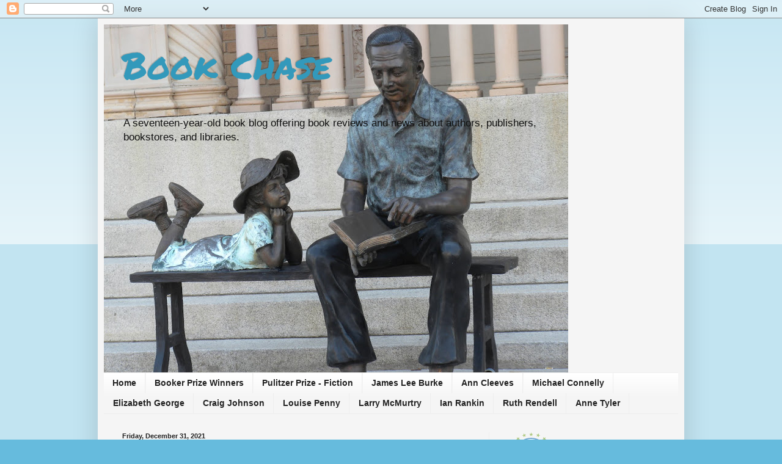

--- FILE ---
content_type: text/html; charset=UTF-8
request_url: https://bookchase.blogspot.com/2021/12/
body_size: 51913
content:
<!DOCTYPE html>
<html class='v2' dir='ltr' xmlns='http://www.w3.org/1999/xhtml' xmlns:b='http://www.google.com/2005/gml/b' xmlns:data='http://www.google.com/2005/gml/data' xmlns:expr='http://www.google.com/2005/gml/expr'>
<head>
<link href='https://www.blogger.com/static/v1/widgets/4128112664-css_bundle_v2.css' rel='stylesheet' type='text/css'/>
<meta content='IE=EmulateIE7' http-equiv='X-UA-Compatible'/>
<meta content='width=1100' name='viewport'/>
<meta content='text/html; charset=UTF-8' http-equiv='Content-Type'/>
<meta content='blogger' name='generator'/>
<link href='https://bookchase.blogspot.com/favicon.ico' rel='icon' type='image/x-icon'/>
<link href='https://bookchase.blogspot.com/2021/12/' rel='canonical'/>
<link rel="alternate" type="application/atom+xml" title="Book Chase - Atom" href="https://bookchase.blogspot.com/feeds/posts/default" />
<link rel="alternate" type="application/rss+xml" title="Book Chase - RSS" href="https://bookchase.blogspot.com/feeds/posts/default?alt=rss" />
<link rel="service.post" type="application/atom+xml" title="Book Chase - Atom" href="https://www.blogger.com/feeds/38656633/posts/default" />
<!--Can't find substitution for tag [blog.ieCssRetrofitLinks]-->
<meta content='A seventeen-year-old book blog offering book reviews and news about authors, publishers, bookstores, and libraries. Updated almost daily.' name='description'/>
<meta content='https://bookchase.blogspot.com/2021/12/' property='og:url'/>
<meta content='Book Chase' property='og:title'/>
<meta content='A seventeen-year-old book blog offering book reviews and news about authors, publishers, bookstores, and libraries. Updated almost daily.' property='og:description'/>
<title>Book Chase: December 2021</title>
<style type='text/css'>@font-face{font-family:'Permanent Marker';font-style:normal;font-weight:400;font-display:swap;src:url(//fonts.gstatic.com/s/permanentmarker/v16/Fh4uPib9Iyv2ucM6pGQMWimMp004La2Cf5b6jlg.woff2)format('woff2');unicode-range:U+0000-00FF,U+0131,U+0152-0153,U+02BB-02BC,U+02C6,U+02DA,U+02DC,U+0304,U+0308,U+0329,U+2000-206F,U+20AC,U+2122,U+2191,U+2193,U+2212,U+2215,U+FEFF,U+FFFD;}</style>
<style id='page-skin-1' type='text/css'><!--
/*
-----------------------------------------------
Blogger Template Style
Name:     Simple
Designer: Blogger
URL:      www.blogger.com
----------------------------------------------- */
/* Content
----------------------------------------------- */
body {
font: normal normal 12px Arial, Tahoma, Helvetica, FreeSans, sans-serif;
color: #222222;
background: #66bbdd none repeat scroll top left;
padding: 0 40px 40px 40px;
}
html body .region-inner {
min-width: 0;
max-width: 100%;
width: auto;
}
h2 {
font-size: 22px;
}
a:link {
text-decoration:none;
color: #2288bb;
}
a:visited {
text-decoration:none;
color: #888888;
}
a:hover {
text-decoration:underline;
color: #33aaff;
}
.body-fauxcolumn-outer .fauxcolumn-inner {
background: transparent url(//www.blogblog.com/1kt/simple/body_gradient_tile_light.png) repeat scroll top left;
_background-image: none;
}
.body-fauxcolumn-outer .cap-top {
position: absolute;
z-index: 1;
height: 400px;
width: 100%;
}
.body-fauxcolumn-outer .cap-top .cap-left {
width: 100%;
background: transparent url(//www.blogblog.com/1kt/simple/gradients_light.png) repeat-x scroll top left;
_background-image: none;
}
.content-outer {
-moz-box-shadow: 0 0 40px rgba(0, 0, 0, .15);
-webkit-box-shadow: 0 0 5px rgba(0, 0, 0, .15);
-goog-ms-box-shadow: 0 0 10px #333333;
box-shadow: 0 0 40px rgba(0, 0, 0, .15);
margin-bottom: 1px;
}
.content-inner {
padding: 10px 10px;
}
.content-inner {
background-color: #f5f5f5;
}
/* Header
----------------------------------------------- */
.header-outer {
background: transparent none repeat-x scroll 0 -400px;
_background-image: none;
}
.Header h1 {
font: normal normal 60px Permanent Marker;
color: #3399bb;
text-shadow: -1px -1px 1px rgba(0, 0, 0, .2);
}
.Header h1 a {
color: #3399bb;
}
.Header .description {
font-size: 140%;
color: #111111;
}
.header-inner .Header .titlewrapper {
padding: 22px 30px;
}
.header-inner .Header .descriptionwrapper {
padding: 0 30px;
}
/* Tabs
----------------------------------------------- */
.tabs-inner .section:first-child {
border-top: 1px solid #eeeeee;
}
.tabs-inner .section:first-child ul {
margin-top: -1px;
border-top: 1px solid #eeeeee;
border-left: 0 solid #eeeeee;
border-right: 0 solid #eeeeee;
}
.tabs-inner .widget ul {
background: #f5f5f5 url(//www.blogblog.com/1kt/simple/gradients_light.png) repeat-x scroll 0 -800px;
_background-image: none;
border-bottom: 1px solid #eeeeee;
margin-top: 0;
margin-left: -30px;
margin-right: -30px;
}
.tabs-inner .widget li a {
display: inline-block;
padding: .6em 1em;
font: normal bold 14px Arial, Tahoma, Helvetica, FreeSans, sans-serif;
color: #222222;
border-left: 1px solid #f5f5f5;
border-right: 1px solid #eeeeee;
}
.tabs-inner .widget li:first-child a {
border-left: none;
}
.tabs-inner .widget li.selected a, .tabs-inner .widget li a:hover {
color: #2aaadd;
background-color: #eeeeee;
text-decoration: none;
}
/* Columns
----------------------------------------------- */
.main-outer {
border-top: 0 solid #eeeeee;
}
.fauxcolumn-left-outer .fauxcolumn-inner {
border-right: 1px solid #eeeeee;
}
.fauxcolumn-right-outer .fauxcolumn-inner {
border-left: 1px solid #eeeeee;
}
/* Headings
----------------------------------------------- */
div.widget > h2,
div.widget h2.title {
margin: 0 0 1em 0;
font: normal bold 11px Arial, Tahoma, Helvetica, FreeSans, sans-serif;
color: #000000;
}
/* Widgets
----------------------------------------------- */
.widget .zippy {
color: #999999;
text-shadow: 2px 2px 1px rgba(0, 0, 0, .1);
}
.widget .popular-posts ul {
list-style: none;
}
/* Posts
----------------------------------------------- */
h2.date-header {
font: normal bold 11px Arial, Tahoma, Helvetica, FreeSans, sans-serif;
}
.date-header span {
background-color: transparent;
color: #222222;
padding: inherit;
letter-spacing: inherit;
margin: inherit;
}
.main-inner {
padding-top: 30px;
padding-bottom: 30px;
}
.main-inner .column-center-inner {
padding: 0 15px;
}
.main-inner .column-center-inner .section {
margin: 0 15px;
}
.post {
margin: 0 0 25px 0;
}
h3.post-title, .comments h4 {
font: normal bold 22px Arial, Tahoma, Helvetica, FreeSans, sans-serif;
margin: .75em 0 0;
}
.post-body {
font-size: 110%;
line-height: 1.4;
position: relative;
}
.post-body img, .post-body .tr-caption-container, .Profile img, .Image img,
.BlogList .item-thumbnail img {
padding: 2px;
background: #ffffff;
border: 1px solid #eeeeee;
-moz-box-shadow: 1px 1px 5px rgba(0, 0, 0, .1);
-webkit-box-shadow: 1px 1px 5px rgba(0, 0, 0, .1);
box-shadow: 1px 1px 5px rgba(0, 0, 0, .1);
}
.post-body img, .post-body .tr-caption-container {
padding: 5px;
}
.post-body .tr-caption-container {
color: #222222;
}
.post-body .tr-caption-container img {
padding: 0;
background: transparent;
border: none;
-moz-box-shadow: 0 0 0 rgba(0, 0, 0, .1);
-webkit-box-shadow: 0 0 0 rgba(0, 0, 0, .1);
box-shadow: 0 0 0 rgba(0, 0, 0, .1);
}
.post-header {
margin: 0 0 1.5em;
line-height: 1.6;
font-size: 90%;
}
.post-footer {
margin: 20px -2px 0;
padding: 5px 10px;
color: #666666;
background-color: #f9f9f9;
border-bottom: 1px solid #eeeeee;
line-height: 1.6;
font-size: 90%;
}
#comments .comment-author {
padding-top: 1.5em;
border-top: 1px solid #eeeeee;
background-position: 0 1.5em;
}
#comments .comment-author:first-child {
padding-top: 0;
border-top: none;
}
.avatar-image-container {
margin: .2em 0 0;
}
#comments .avatar-image-container img {
border: 1px solid #eeeeee;
}
/* Comments
----------------------------------------------- */
.comments .comments-content .icon.blog-author {
background-repeat: no-repeat;
background-image: url([data-uri]);
}
.comments .comments-content .loadmore a {
border-top: 1px solid #999999;
border-bottom: 1px solid #999999;
}
.comments .comment-thread.inline-thread {
background-color: #f9f9f9;
}
.comments .continue {
border-top: 2px solid #999999;
}
/* Accents
---------------------------------------------- */
.section-columns td.columns-cell {
border-left: 1px solid #eeeeee;
}
.blog-pager {
background: transparent none no-repeat scroll top center;
}
.blog-pager-older-link, .home-link,
.blog-pager-newer-link {
background-color: #f5f5f5;
padding: 5px;
}
.footer-outer {
border-top: 0 dashed #bbbbbb;
}
/* Mobile
----------------------------------------------- */
body.mobile  {
background-size: auto;
}
.mobile .body-fauxcolumn-outer {
background: transparent none repeat scroll top left;
}
.mobile .body-fauxcolumn-outer .cap-top {
background-size: 100% auto;
}
.mobile .content-outer {
-webkit-box-shadow: 0 0 3px rgba(0, 0, 0, .15);
box-shadow: 0 0 3px rgba(0, 0, 0, .15);
}
.mobile .tabs-inner .widget ul {
margin-left: 0;
margin-right: 0;
}
.mobile .post {
margin: 0;
}
.mobile .main-inner .column-center-inner .section {
margin: 0;
}
.mobile .date-header span {
padding: 0.1em 10px;
margin: 0 -10px;
}
.mobile h3.post-title {
margin: 0;
}
.mobile .blog-pager {
background: transparent none no-repeat scroll top center;
}
.mobile .footer-outer {
border-top: none;
}
.mobile .main-inner, .mobile .footer-inner {
background-color: #f5f5f5;
}
.mobile-index-contents {
color: #222222;
}
.mobile-link-button {
background-color: #2288bb;
}
.mobile-link-button a:link, .mobile-link-button a:visited {
color: #ffffff;
}
.mobile .tabs-inner .section:first-child {
border-top: none;
}
.mobile .tabs-inner .PageList .widget-content {
background-color: #eeeeee;
color: #2aaadd;
border-top: 1px solid #eeeeee;
border-bottom: 1px solid #eeeeee;
}
.mobile .tabs-inner .PageList .widget-content .pagelist-arrow {
border-left: 1px solid #eeeeee;
}

--></style>
<style id='template-skin-1' type='text/css'><!--
body {
min-width: 960px;
}
.content-outer, .content-fauxcolumn-outer, .region-inner {
min-width: 960px;
max-width: 960px;
_width: 960px;
}
.main-inner .columns {
padding-left: 0;
padding-right: 310px;
}
.main-inner .fauxcolumn-center-outer {
left: 0;
right: 310px;
/* IE6 does not respect left and right together */
_width: expression(this.parentNode.offsetWidth -
parseInt("0") -
parseInt("310px") + 'px');
}
.main-inner .fauxcolumn-left-outer {
width: 0;
}
.main-inner .fauxcolumn-right-outer {
width: 310px;
}
.main-inner .column-left-outer {
width: 0;
right: 100%;
margin-left: -0;
}
.main-inner .column-right-outer {
width: 310px;
margin-right: -310px;
}
#layout {
min-width: 0;
}
#layout .content-outer {
min-width: 0;
width: 800px;
}
#layout .region-inner {
min-width: 0;
width: auto;
}
--></style>
<script type='text/javascript'>

  var _gaq = _gaq || [];
  _gaq.push(['_setAccount', 'UA-32307281-1']);
  _gaq.push(['_trackPageview']);

  (function() {
    var ga = document.createElement('script'); ga.type = 'text/javascript'; ga.async = true;
    ga.src = ('https:' == document.location.protocol ? 'https://ssl' : 'http://www') + '.google-analytics.com/ga.js';
    var s = document.getElementsByTagName('script')[0]; s.parentNode.insertBefore(ga, s);
  })();

</script>
<link href='https://www.blogger.com/dyn-css/authorization.css?targetBlogID=38656633&amp;zx=9bbdfffc-4eb5-4931-b26c-aa3a2c2a2723' media='none' onload='if(media!=&#39;all&#39;)media=&#39;all&#39;' rel='stylesheet'/><noscript><link href='https://www.blogger.com/dyn-css/authorization.css?targetBlogID=38656633&amp;zx=9bbdfffc-4eb5-4931-b26c-aa3a2c2a2723' rel='stylesheet'/></noscript>
<meta name='google-adsense-platform-account' content='ca-host-pub-1556223355139109'/>
<meta name='google-adsense-platform-domain' content='blogspot.com'/>

<!-- data-ad-client=ca-pub-1384922617810330 -->

</head>
<body class='loading variant-pale'>
<div class='navbar section' id='navbar'><div class='widget Navbar' data-version='1' id='Navbar1'><script type="text/javascript">
    function setAttributeOnload(object, attribute, val) {
      if(window.addEventListener) {
        window.addEventListener('load',
          function(){ object[attribute] = val; }, false);
      } else {
        window.attachEvent('onload', function(){ object[attribute] = val; });
      }
    }
  </script>
<div id="navbar-iframe-container"></div>
<script type="text/javascript" src="https://apis.google.com/js/platform.js"></script>
<script type="text/javascript">
      gapi.load("gapi.iframes:gapi.iframes.style.bubble", function() {
        if (gapi.iframes && gapi.iframes.getContext) {
          gapi.iframes.getContext().openChild({
              url: 'https://www.blogger.com/navbar/38656633?origin\x3dhttps://bookchase.blogspot.com',
              where: document.getElementById("navbar-iframe-container"),
              id: "navbar-iframe"
          });
        }
      });
    </script><script type="text/javascript">
(function() {
var script = document.createElement('script');
script.type = 'text/javascript';
script.src = '//pagead2.googlesyndication.com/pagead/js/google_top_exp.js';
var head = document.getElementsByTagName('head')[0];
if (head) {
head.appendChild(script);
}})();
</script>
</div></div>
<div class='body-fauxcolumns'>
<div class='fauxcolumn-outer body-fauxcolumn-outer'>
<div class='cap-top'>
<div class='cap-left'></div>
<div class='cap-right'></div>
</div>
<div class='fauxborder-left'>
<div class='fauxborder-right'></div>
<div class='fauxcolumn-inner'>
</div>
</div>
<div class='cap-bottom'>
<div class='cap-left'></div>
<div class='cap-right'></div>
</div>
</div>
</div>
<div class='content'>
<div class='content-fauxcolumns'>
<div class='fauxcolumn-outer content-fauxcolumn-outer'>
<div class='cap-top'>
<div class='cap-left'></div>
<div class='cap-right'></div>
</div>
<div class='fauxborder-left'>
<div class='fauxborder-right'></div>
<div class='fauxcolumn-inner'>
</div>
</div>
<div class='cap-bottom'>
<div class='cap-left'></div>
<div class='cap-right'></div>
</div>
</div>
</div>
<div class='content-outer'>
<div class='content-cap-top cap-top'>
<div class='cap-left'></div>
<div class='cap-right'></div>
</div>
<div class='fauxborder-left content-fauxborder-left'>
<div class='fauxborder-right content-fauxborder-right'></div>
<div class='content-inner'>
<header>
<div class='header-outer'>
<div class='header-cap-top cap-top'>
<div class='cap-left'></div>
<div class='cap-right'></div>
</div>
<div class='fauxborder-left header-fauxborder-left'>
<div class='fauxborder-right header-fauxborder-right'></div>
<div class='region-inner header-inner'>
<div class='header section' id='header'><div class='widget Header' data-version='1' id='Header1'>
<div id='header-inner' style='background-image: url("https://blogger.googleusercontent.com/img/b/R29vZ2xl/AVvXsEgVgpBlPkfjMrDgbDA_3uCHKRIuE2EdV_UjgoA3CyI6UcS3eVsN8-xgF3qnbUHLY3B65FUqtGErBW_0VvXmZw1Vzpb-PqGDPxflJPZVg8ZmhN_V92ad62lehlyHJ_Px8otk_IVE/s760/DSCN0958.JPG"); background-position: left; width: 760px; min-height: 570px; _height: 570px; background-repeat: no-repeat; '>
<div class='titlewrapper' style='background: transparent'>
<h1 class='title' style='background: transparent; border-width: 0px'>
<a href='https://bookchase.blogspot.com/'>
Book Chase
</a>
</h1>
</div>
<div class='descriptionwrapper'>
<p class='description'><span>A seventeen-year-old book blog offering book reviews and news about authors, publishers, bookstores, and libraries. </span></p>
</div>
</div>
</div></div>
</div>
</div>
<div class='header-cap-bottom cap-bottom'>
<div class='cap-left'></div>
<div class='cap-right'></div>
</div>
</div>
</header>
<div class='tabs-outer'>
<div class='tabs-cap-top cap-top'>
<div class='cap-left'></div>
<div class='cap-right'></div>
</div>
<div class='fauxborder-left tabs-fauxborder-left'>
<div class='fauxborder-right tabs-fauxborder-right'></div>
<div class='region-inner tabs-inner'>
<div class='tabs section' id='crosscol'><div class='widget PageList' data-version='1' id='PageList1'>
<div class='widget-content'>
<ul>
<li>
<a href='https://bookchase.blogspot.com/'>Home</a>
</li>
<li>
<a href='https://bookchase.blogspot.com/p/the-booker-prize.html'>Booker Prize Winners </a>
</li>
<li>
<a href='http://bookchase.blogspot.com/p/1918-his-family-ernest-poole-1919.html'>Pulitzer Prize - Fiction</a>
</li>
<li>
<a href='https://bookchase.blogspot.com/p/author-bibliographies.html'>James Lee Burke</a>
</li>
<li>
<a href='https://bookchase.blogspot.com/p/ann-cleeves.html'>Ann Cleeves</a>
</li>
<li>
<a href='https://bookchase.blogspot.com/p/michael-connelly.html'>Michael Connelly</a>
</li>
<li>
<a href='http://bookchase.blogspot.com/p/elizabeth-george.html'>Elizabeth George </a>
</li>
<li>
<a href='https://bookchase.blogspot.com/p/craig-johnson.html'>Craig Johnson</a>
</li>
<li>
<a href='https://bookchase.blogspot.com/p/louise-penny.html'>Louise Penny</a>
</li>
<li>
<a href='http://bookchase.blogspot.com/p/larry-mcmurtry-bibliography_6.html'>Larry McMurtry</a>
</li>
<li>
<a href='https://bookchase.blogspot.com/p/blog-page_22.html'>Ian Rankin</a>
</li>
<li>
<a href='http://bookchase.blogspot.com/p/blog-page.html'> Ruth Rendell</a>
</li>
<li>
<a href='http://bookchase.blogspot.com/p/anne-tyler-bibliography.html'>Anne Tyler</a>
</li>
</ul>
<div class='clear'></div>
</div>
</div></div>
<div class='tabs no-items section' id='crosscol-overflow'></div>
</div>
</div>
<div class='tabs-cap-bottom cap-bottom'>
<div class='cap-left'></div>
<div class='cap-right'></div>
</div>
</div>
<div class='main-outer'>
<div class='main-cap-top cap-top'>
<div class='cap-left'></div>
<div class='cap-right'></div>
</div>
<div class='fauxborder-left main-fauxborder-left'>
<div class='fauxborder-right main-fauxborder-right'></div>
<div class='region-inner main-inner'>
<div class='columns fauxcolumns'>
<div class='fauxcolumn-outer fauxcolumn-center-outer'>
<div class='cap-top'>
<div class='cap-left'></div>
<div class='cap-right'></div>
</div>
<div class='fauxborder-left'>
<div class='fauxborder-right'></div>
<div class='fauxcolumn-inner'>
</div>
</div>
<div class='cap-bottom'>
<div class='cap-left'></div>
<div class='cap-right'></div>
</div>
</div>
<div class='fauxcolumn-outer fauxcolumn-left-outer'>
<div class='cap-top'>
<div class='cap-left'></div>
<div class='cap-right'></div>
</div>
<div class='fauxborder-left'>
<div class='fauxborder-right'></div>
<div class='fauxcolumn-inner'>
</div>
</div>
<div class='cap-bottom'>
<div class='cap-left'></div>
<div class='cap-right'></div>
</div>
</div>
<div class='fauxcolumn-outer fauxcolumn-right-outer'>
<div class='cap-top'>
<div class='cap-left'></div>
<div class='cap-right'></div>
</div>
<div class='fauxborder-left'>
<div class='fauxborder-right'></div>
<div class='fauxcolumn-inner'>
</div>
</div>
<div class='cap-bottom'>
<div class='cap-left'></div>
<div class='cap-right'></div>
</div>
</div>
<!-- corrects IE6 width calculation -->
<div class='columns-inner'>
<div class='column-center-outer'>
<div class='column-center-inner'>
<div class='main section' id='main'><div class='widget Blog' data-version='1' id='Blog1'>
<div class='blog-posts hfeed'>

          <div class="date-outer">
        
<h2 class='date-header'><span>Friday, December 31, 2021</span></h2>

          <div class="date-posts">
        
<div class='post-outer'>
<div class='post hentry' itemscope='itemscope' itemtype='http://schema.org/BlogPosting'>
<a name='7139639910390424059'></a>
<h3 class='post-title entry-title' itemprop='name'>
<a href='https://bookchase.blogspot.com/2021/12/chasing-books-2021-by-numbers.html'>Chasing Books: 2021 By the Numbers</a>
</h3>
<div class='post-header'>
<div class='post-header-line-1'></div>
</div>
<div class='post-body entry-content' id='post-body-7139639910390424059' itemprop='articleBody'>
<p><span style="background-color: whitesmoke; color: #222222;"><span style="font-family: helvetica; font-size: large;"></span></span></p><div class="separator" style="clear: both; text-align: center;"><span style="background-color: whitesmoke; color: #222222;"><span style="font-family: helvetica; font-size: large;"><a href="https://blogger.googleusercontent.com/img/b/R29vZ2xl/AVvXsEijkOWCEL2_BDDLYl23k4ipGUTvJvC40YX_vFdKH8HJGe1orLbfqPouFVWdgNvV476xF-5xqVWik5bqpyFiXMMiHeZyWgmQW3pH4mxlnNKm-AAj9aum5y9awYcwbahnSfbtZpUtkQ/s410/OIP.GU5LYeW4L2p-jnq1vgYZ4wHaD4.jpeg" style="margin-left: 1em; margin-right: 1em;"><img border="0" data-original-height="248" data-original-width="410" height="243" src="https://blogger.googleusercontent.com/img/b/R29vZ2xl/AVvXsEijkOWCEL2_BDDLYl23k4ipGUTvJvC40YX_vFdKH8HJGe1orLbfqPouFVWdgNvV476xF-5xqVWik5bqpyFiXMMiHeZyWgmQW3pH4mxlnNKm-AAj9aum5y9awYcwbahnSfbtZpUtkQ/w400-h243/OIP.GU5LYeW4L2p-jnq1vgYZ4wHaD4.jpeg" width="400" /></a></span></span></div><span style="background-color: whitesmoke; color: #222222;"><span style="font-family: helvetica; font-size: large;"><br /><br /></span></span><div><span style="background-color: whitesmoke; color: #222222;"><span style="font-family: helvetica; font-size: large;">2021 turned out to be a strange year, didn't it? There for a few months it was looking like the country may have finally turned the COVID-19 corner and was moving in the right direction. For several months during the second half of the year it really looked that way, but then we ended the year with a new covid outbreak that leaves us wondering if this will ever end. Frankly, I was more optimistic a person this time last year than I am today.</span></span></div><div><span style="background-color: whitesmoke; color: #222222;"><span style="font-family: helvetica; font-size: large;"><br /></span></span></div><div><span style="background-color: whitesmoke; color: #222222;"><span style="font-family: helvetica; font-size: large;">That's not going to stop me, though, from my annual crunching of the <i>Book Chase </i>reading stats (my inner-accountant's favorite post of the year):&nbsp;</span></span></div><div><br /></div><div><blockquote style="background-color: whitesmoke; color: #222222;"><blockquote><div style="margin: 0px;"><b><span style="font-family: helvetica; font-size: large;">Number of Books Read - 130&nbsp;</span></b></div><div style="margin: 0px;"><span style="font-family: helvetica; font-size: large;"><br /></span></div><div style="margin: 0px;"><b><span style="font-family: helvetica; font-size: large;">Fiction - 105:&nbsp; &nbsp;</span></b></div><div style="margin: 0px;"><ul style="line-height: 1.4; margin: 0.5em 0px; padding: 0px 2.5em; text-align: left;"><li style="margin: 0px 0px 0.25em; padding: 0px;"><span style="font-family: helvetica; font-size: large;">Novels - 98&nbsp; &nbsp;</span></li><li style="margin: 0px 0px 0.25em; padding: 0px;"><span style="font-family: helvetica; font-size: large;">Short Story Collections - 7<span style="line-height: 1.4;">&nbsp;</span>&nbsp;</span></li></ul></div></blockquote></blockquote><p>&nbsp;</p><blockquote style="background-color: whitesmoke; color: #222222;"><blockquote><div style="margin: 0px;"><b><span style="font-family: helvetica; font-size: large;">Nonfiction - 25:</span></b></div></blockquote></blockquote><blockquote style="background-color: whitesmoke; color: #222222;"><blockquote><div style="margin: 0px;"><ul style="line-height: 1.4; margin: 0.5em 0px; padding: 0px 2.5em;"><li style="margin: 0px 0px 0.25em; padding: 0px;"><span style="font-family: helvetica; font-size: large;">Memoirs - 5</span></li><li style="margin: 0px 0px 0.25em; padding: 0px;"><span style="font-family: helvetica; font-size: large;">Biographies - 3</span>&nbsp;</li><li style="margin: 0px 0px 0.25em; padding: 0px;"><span style="font-family: helvetica; font-size: large;">Books on Books - 3</span></li><li style="margin: 0px 0px 0.25em; padding: 0px;"><span style="font-family: helvetica; font-size: large;">True Crime- 1</span></li><li style="margin: 0px 0px 0.25em; padding: 0px;"><span style="font-family: helvetica; font-size: large;">History - 6</span></li><li style="margin: 0px 0px 0.25em; padding: 0px;"><span style="font-family: helvetica; font-size: large;">Science - 2</span></li><li style="margin: 0px 0px 0.25em; padding: 0px;"><span style="font-family: helvetica; font-size: large;">Entertainment - 1</span></li><li style="margin: 0px 0px 0.25em; padding: 0px;"><span style="font-family: helvetica; font-size: large;">Politics -&nbsp; 1</span></li><li style="margin: 0px 0px 0.25em; padding: 0px;"><span style="font-family: helvetica; font-size: large;">Travel -&nbsp; 3</span></li></ul></div></blockquote></blockquote><p><span style="font-family: helvetica; font-size: large;">Total books are up 10 from 2020, and I seem to have settled comfortably into a 120-130 book per year range for the last several years. (Strange, though, that I don't feel very that optimistic about hitting those numbers in 2022).</span></p><p><span style="font-family: helvetica; font-size: large;"><br /></span></p><blockquote style="background-color: whitesmoke; color: #222222;"><blockquote><div style="margin: 0px;"><ul style="line-height: 1.4; margin: 0.5em 0px; padding: 0px 2.5em;"><li style="margin: 0px 0px 0.25em; padding: 0px;"><span style="font-family: helvetica; font-size: large;">Books Written by Men - 70</span></li><li style="margin: 0px 0px 0.25em; padding: 0px;"><span style="font-family: helvetica; font-size: large;">Books Written by Women - 55</span></li><li style="margin: 0px 0px 0.25em; padding: 0px;"><span style="font-family: helvetica; font-size: large;">Books Written by Both - 5</span></li></ul></div></blockquote></blockquote><p><span style="font-family: helvetica; font-size: large;">This is the second year in a row that I've read almost as many books authored by women as by men. Until last year, my male-to-female author ratio always ran 2-1 in favor of male authors.</span></p><p><span style="font-family: helvetica; font-size: large;"><br /></span></p><blockquote style="background-color: whitesmoke; color: #222222;"><blockquote><div style="margin: 0px;"><span style="font-family: helvetica; font-size: large;"></span><ul style="line-height: 1.4; margin: 0.5em 0px; padding: 0px 2.5em; text-align: left;"><li style="margin: 0px 0px 0.25em; padding: 0px;"><span style="font-family: helvetica; font-size: large;">Audiobooks - 24</span></li><li style="margin: 0px 0px 0.25em; padding: 0px;"><span style="font-family: helvetica; font-size: large;">E-Books - 32</span></li><li style="margin: 0px 0px 0.25em; padding: 0px;"><span style="font-family: helvetica; font-size: large;">Library Books - 85&nbsp;</span></li><li style="margin: 0px 0px 0.25em; padding: 0px;"><span style="font-family: helvetica; font-size: large;">Review Copies - 25</span></li><li style="margin: 0px 0px 0.25em; padding: 0px;"><span style="font-family: helvetica; font-size: large;">From My Shelves - 21</span>&nbsp;</li><li><span style="font-family: helvetica; font-size: large;">Abandoned/DNF - 16</span></li></ul></div></blockquote></blockquote><blockquote style="background-color: whitesmoke; color: #222222;"><blockquote><div style="margin: 0px;"><ul style="line-height: 1.4; margin: 0.5em 0px; padding: 0px 2.5em;"><li style="margin: 0px 0px 0.25em; padding: 0px;"><span style="font-family: helvetica; font-size: large;">Average Pages Read per Day: 120</span></li><li style="margin: 0px 0px 0.25em; padding: 0px;"><span style="font-family: helvetica; font-size: large;">Total Pages Read: 43,700&nbsp;</span></li></ul></div></blockquote><div style="margin: 0px;"><span style="font-family: helvetica; font-size: large;"></span></div></blockquote><p><span style="font-family: helvetica; font-size: large;">The source-mix of my books is very similar to last year's mix, but I'm seriously considering a change of plan for 2022. I find myself getting a little burned out on chasing so many new books all the time, so I may concentrate more on older stuff and a lot of "catch-up" reading that I never seem to get around to. That would mean even fewer review copies than ever...a number that has been dropping from year-to-year already. I'll see how that works out.&nbsp;</span></p><p><span style="font-family: helvetica; font-size: large;">My goals coming into the year were simple ones: read more in translation, more from my own shelves, more literary classics, more from the years 1920-1979, more foreign authors from countries other than the UK and Canada, and catch up on a few of the detective series I follow. Let's just say I did better on some of the goals than on others:</span></p><p></p><ul style="text-align: left;"><li><span style="font-family: helvetica; font-size: large;">12 translated works (happy enough)</span></li><li><span style="font-family: helvetica; font-size: large;">21 from my own shelves (satisfied)</span></li><li><span style="font-family: helvetica; font-size: large;">1 literary classic (embarrassed)</span></li><li><span style="font-family: helvetica; font-size: large;">11 from 1920-1979 (frustrated)</span></li><li><span style="font-family: helvetica; font-size: large;">14 early books from my favorite series (happy enough)</span></li><li><span style="font-family: helvetica; font-size: large;">13 foreign authors not from the UK or Canada (happy)</span></li><li><span style="font-family: helvetica; font-size: large;">30 books by UK and Canadian authors (happy)</span></li></ul><div><span style="font-family: helvetica; font-size: large;"><br /></span></div><div><span style="font-family: helvetica; font-size: large;">I am feeling a little frustrated to see how heavily I depended on newish books for my reading material again this year. Thirty-nine of the books I read in 2021 were published in 2021, another five will be published <i>in </i>2022, and nineteen were published in 2020. Numbers like that make me wonder if I'll ever make the time to figure out what I missed during all those years I was way too busy living life to read more than twenty or thirty books a year. I suppose I'll never know unless I finally find enough willpower to better resist all the bright and shiny new ones that keep getting dangled before my eyes. Maybe 2022 will be the year it finally happens.</span></div><div><span style="font-family: helvetica; font-size: large;"><br /></span></div><div><span style="font-family: helvetica; font-size: large;">All in all, I feel blessed to be a committed reader because I think the last two years would surely have been a lot tougher if not for books, my local library, and all of the reading friends I've made via <i>Book Chase. </i>Thank you all for being there and sharing the year with me.&nbsp;</span></div></div>
<div style='clear: both;'></div>
</div>
<div class='post-footer'>
<div class='post-footer-line post-footer-line-1'><span class='post-author vcard'>
Posted by
<span class='fn'>
<a href='https://www.blogger.com/profile/17448913705757509608' itemprop='author' rel='author' title='author profile'>
Sam 
</a>
</span>
</span>
<span class='post-timestamp'>
at
<a class='timestamp-link' href='https://bookchase.blogspot.com/2021/12/chasing-books-2021-by-numbers.html' itemprop='url' rel='bookmark' title='permanent link'><abbr class='published' itemprop='datePublished' title='2021-12-31T10:42:00-06:00'>10:42 AM</abbr></a>
</span>
<span class='post-comment-link'>
<a class='comment-link' href='https://bookchase.blogspot.com/2021/12/chasing-books-2021-by-numbers.html#comment-form' onclick=''>22
comments</a>
</span>
<span class='post-icons'>
<span class='item-action'>
<a href='https://www.blogger.com/email-post/38656633/7139639910390424059' title='Email Post'>
<img alt="" class="icon-action" height="13" src="//img1.blogblog.com/img/icon18_email.gif" width="18">
</a>
</span>
<span class='item-control blog-admin pid-596680052'>
<a href='https://www.blogger.com/post-edit.g?blogID=38656633&postID=7139639910390424059&from=pencil' title='Edit Post'>
<img alt='' class='icon-action' height='18' src='https://resources.blogblog.com/img/icon18_edit_allbkg.gif' width='18'/>
</a>
</span>
</span>
<span class='post-backlinks post-comment-link'>
</span>
<div class='post-share-buttons goog-inline-block'>
<a class='goog-inline-block share-button sb-email' href='https://www.blogger.com/share-post.g?blogID=38656633&postID=7139639910390424059&target=email' target='_blank' title='Email This'><span class='share-button-link-text'>Email This</span></a><a class='goog-inline-block share-button sb-blog' href='https://www.blogger.com/share-post.g?blogID=38656633&postID=7139639910390424059&target=blog' onclick='window.open(this.href, "_blank", "height=270,width=475"); return false;' target='_blank' title='BlogThis!'><span class='share-button-link-text'>BlogThis!</span></a><a class='goog-inline-block share-button sb-twitter' href='https://www.blogger.com/share-post.g?blogID=38656633&postID=7139639910390424059&target=twitter' target='_blank' title='Share to X'><span class='share-button-link-text'>Share to X</span></a><a class='goog-inline-block share-button sb-facebook' href='https://www.blogger.com/share-post.g?blogID=38656633&postID=7139639910390424059&target=facebook' onclick='window.open(this.href, "_blank", "height=430,width=640"); return false;' target='_blank' title='Share to Facebook'><span class='share-button-link-text'>Share to Facebook</span></a><a class='goog-inline-block share-button sb-pinterest' href='https://www.blogger.com/share-post.g?blogID=38656633&postID=7139639910390424059&target=pinterest' target='_blank' title='Share to Pinterest'><span class='share-button-link-text'>Share to Pinterest</span></a>
</div>
</div>
<div class='post-footer-line post-footer-line-2'><span class='post-labels'>
Labels:
<a href='https://bookchase.blogspot.com/search/label/Blog%20News' rel='tag'>Blog News</a>,
<a href='https://bookchase.blogspot.com/search/label/Lists' rel='tag'>Lists</a>
</span>
</div>
<div class='post-footer-line post-footer-line-3'></div>
</div>
</div>
</div>

          </div></div>
        

          <div class="date-outer">
        
<h2 class='date-header'><span>Tuesday, December 28, 2021</span></h2>

          <div class="date-posts">
        
<div class='post-outer'>
<div class='post hentry' itemscope='itemscope' itemtype='http://schema.org/BlogPosting'>
<a name='3853885704891952266'></a>
<h3 class='post-title entry-title' itemprop='name'>
<a href='https://bookchase.blogspot.com/2021/12/the-boys-ron-howard-clint-howard.html'>The Boys - Ron Howard & Clint Howard</a>
</h3>
<div class='post-header'>
<div class='post-header-line-1'></div>
</div>
<div class='post-body entry-content' id='post-body-3853885704891952266' itemprop='articleBody'>
<p class="p1" style="font-stretch: normal; font-variant-east-asian: normal; font-variant-numeric: normal; line-height: normal; margin: 0px;"><span style="font-family: inherit; font-size: large;"></span></p><div class="separator" style="clear: both; text-align: center;"><span style="font-family: inherit; font-size: large;"><a href="https://blogger.googleusercontent.com/img/a/AVvXsEiR0rFxFf0O2X3lDs8w6yDyRyvmzXUhinxKuESXNhUpbn-58BKNpzLF1xNRq5ZWMRTyabPl-wp8YiK7Hk2bUVuOiGV44GJt1YCzZ3vsbecuvlm15Hs4M80NKgAfyRGt6iKoGQTSjWOqayQXPzhCV-c89LK_JP0INnVDu-gs-35DeravlodgUs8=s500" style="margin-left: 1em; margin-right: 1em;"><img border="0" data-original-height="500" data-original-width="329" height="400" src="https://blogger.googleusercontent.com/img/a/AVvXsEiR0rFxFf0O2X3lDs8w6yDyRyvmzXUhinxKuESXNhUpbn-58BKNpzLF1xNRq5ZWMRTyabPl-wp8YiK7Hk2bUVuOiGV44GJt1YCzZ3vsbecuvlm15Hs4M80NKgAfyRGt6iKoGQTSjWOqayQXPzhCV-c89LK_JP0INnVDu-gs-35DeravlodgUs8=w264-h400" width="264" /></a></span></div><span style="font-family: inherit; font-size: large;"><br />I&#8217;m four or five years older than Ron Howard, but when I see him or watch one of the movies he&#8217;s directed, I feel like I almost grew up with the guy. For those of us of a certain age, our relationship with &#8220;Ronny&#8221; Howard began with the still wonderful-to-watch <i>The Andy Griffith Show</i>, but that was far from Ron Howard&#8217;s first venture into movies and television. That is, however, where the Ron Howard clean-cut image began taking form before being further strengthened by smash hits like the George Lucas film <i>American Graffiti </i>and the hit television series <i>Happy Days</i>. Ron Howard seemed to us to be the ideal All-American boy even though some may have suspected that the image was just too good to be true.</span><p></p><p class="p2" style="font-stretch: normal; font-variant-east-asian: normal; font-variant-numeric: normal; line-height: normal; margin: 0px; min-height: 12px;"><span style="font-family: inherit; font-size: large;"><br /></span></p><p class="p1" style="font-stretch: normal; font-variant-east-asian: normal; font-variant-numeric: normal; line-height: normal; margin: 0px;"><span style="font-family: inherit; font-size: large;">Well, they were wrong. Ron Howard <i>really </i>was the All-American boy he appeared to be on film. And strangely enough, before I read <i>The Boys</i>, the new biography/memoir by Ron and Clint Howard, I ran across quite a few negative comments saying that <i>The Boys </i>makes for pretty boring reading. Why? Because all the love in his family, their work ethic, and their success in the business became too plain vanilla to hold a reader&#8217;s attention for a whole book. They were hoping for some dirt on the Howard family, and they were obviously disappointed not to find much of it there. (I do have to believe that some of the book&#8217;s harshest critics quit reading before Clint Howard opened up about his alcohol and drug abuse problems, however.)</span></p><p class="p2" style="font-stretch: normal; font-variant-east-asian: normal; font-variant-numeric: normal; line-height: normal; margin: 0px; min-height: 12px;"><span style="font-family: inherit; font-size: large;"><br /></span></p><p class="p1" style="font-stretch: normal; font-variant-east-asian: normal; font-variant-numeric: normal; line-height: normal; margin: 0px;"><span style="font-family: inherit; font-size: large;"><i>The Boys </i>is co-written by the Howard brothers, although Ron, as you would expect, gets the bulk of the page count. That doesn&#8217;t, however, mean that Clint does not contribute to the flow of their memoir. In fact, the contrasting views of the two authors combine to tell a family story that neither of them could have come close to telling as accurately or as movingly on their own.<span class="Apple-converted-space">&nbsp;</span></span></p><p class="p2" style="font-stretch: normal; font-variant-east-asian: normal; font-variant-numeric: normal; line-height: normal; margin: 0px; min-height: 12px;"><span style="font-family: inherit; font-size: large;"><br /></span></p><p class="p1" style="font-stretch: normal; font-variant-east-asian: normal; font-variant-numeric: normal; line-height: normal; margin: 0px;"><span style="font-family: inherit; font-size: large;">And it&#8217;s pretty much all there. Both men cover their individual careers in some detail, offering stories and insights that only they are privy to. Ron hits all the highlights, especially his <i>Andy Griffith Show, Happy Days, American Graffiti, </i>and <i>Music Man </i>highlights. He also explains where, and when, his great desire to become a movie director originated, and how lucky he considers himself to be that he was able, ultimately, to live his true dream. Clint Howard&#8217;s work will likely surprise some readers because he has accumulated some 200 movie and television credits since he began acting as a toddler, including, of course, the <i>Gentle Ben </i>television series. Clint whole heartedly embraces his status as a character actor, and it has translated into a career that has served him well for over fifty years now.<span class="Apple-converted-space">&nbsp;</span></span></p><p class="p2" style="font-stretch: normal; font-variant-east-asian: normal; font-variant-numeric: normal; line-height: normal; margin: 0px; min-height: 12px;"><span style="font-family: inherit; font-size: large;"><br /></span></p><p class="p1" style="font-stretch: normal; font-variant-east-asian: normal; font-variant-numeric: normal; line-height: normal; margin: 0px;"><span style="font-family: inherit; font-size: large;">Personally, what I find most compelling about <i>The Boys </i>is learning about the personal sacrifices that the Howard parents made so that their boys could find and earn their places in life. Those sacrifices were numerous, and as it turns out, they were well worth it.</span></p><p class="p2" style="font-stretch: normal; font-variant-east-asian: normal; font-variant-numeric: normal; line-height: normal; margin: 0px; min-height: 12px;"><span style="font-family: inherit; font-size: large;"><br /></span></p><p class="p1" style="font-stretch: normal; font-variant-east-asian: normal; font-variant-numeric: normal; line-height: normal; margin: 0px;"><span style="font-family: inherit; font-size: large;"><b>Bottom Line: </b><i>The Boys </i>will be of particular interest to fans of Ron Howard&#8217;s acting and movie directing talents but, really, the best thing about the book is the way the boys credit their parents for their success. That Jean and Rance Howard were able to give their sons a relatively normal upbringing while working in an industry that so often destroys families is remarkable. The critics are right: with a couple of exceptions, this is a feel-good book&#8230;just what I needed as we close out a year like the one 2021 turned out to be.</span></p><p class="p1" style="font-stretch: normal; font-variant-east-asian: normal; font-variant-numeric: normal; line-height: normal; margin: 0px;"><span style="font-family: inherit; font-size: large;"><br /></span></p><p class="p1" style="font-stretch: normal; font-variant-east-asian: normal; font-variant-numeric: normal; line-height: normal; margin: 0px;"></p><table align="center" cellpadding="0" cellspacing="0" class="tr-caption-container" style="margin-left: auto; margin-right: auto;"><tbody><tr><td style="text-align: center;"><a href="https://blogger.googleusercontent.com/img/a/AVvXsEgIhzFC5bYc-XVnEF_4zcdHW8YgzdbwJe-FZVqMLxwkV_idXcX9YC4QegMz8uvFBwTW5fXPvlxFXVnm--cARA0etTGbTnH-EXmIy0PdXYFvLQ-E4vsqbNp0eYcpAANtXLzcXFlshb6Odp_of8rOn2DwkOyJkNgvQgSC5fLOGi1rgTggzFscv6A=s475" style="margin-left: auto; margin-right: auto;"><img border="0" data-original-height="319" data-original-width="475" height="215" src="https://blogger.googleusercontent.com/img/a/AVvXsEgIhzFC5bYc-XVnEF_4zcdHW8YgzdbwJe-FZVqMLxwkV_idXcX9YC4QegMz8uvFBwTW5fXPvlxFXVnm--cARA0etTGbTnH-EXmIy0PdXYFvLQ-E4vsqbNp0eYcpAANtXLzcXFlshb6Odp_of8rOn2DwkOyJkNgvQgSC5fLOGi1rgTggzFscv6A=s320" width="320" /></a></td></tr><tr><td class="tr-caption" style="text-align: center;"><span style="font-size: medium;"><b><i>Ron &amp; Clint Howard</i></b></span></td></tr></tbody></table><br /><span style="font-family: inherit; font-size: large;"><br /></span><p></p>
<div style='clear: both;'></div>
</div>
<div class='post-footer'>
<div class='post-footer-line post-footer-line-1'><span class='post-author vcard'>
Posted by
<span class='fn'>
<a href='https://www.blogger.com/profile/17448913705757509608' itemprop='author' rel='author' title='author profile'>
Sam 
</a>
</span>
</span>
<span class='post-timestamp'>
at
<a class='timestamp-link' href='https://bookchase.blogspot.com/2021/12/the-boys-ron-howard-clint-howard.html' itemprop='url' rel='bookmark' title='permanent link'><abbr class='published' itemprop='datePublished' title='2021-12-28T14:08:00-06:00'>2:08 PM</abbr></a>
</span>
<span class='post-comment-link'>
<a class='comment-link' href='https://bookchase.blogspot.com/2021/12/the-boys-ron-howard-clint-howard.html#comment-form' onclick=''>18
comments</a>
</span>
<span class='post-icons'>
<span class='item-action'>
<a href='https://www.blogger.com/email-post/38656633/3853885704891952266' title='Email Post'>
<img alt="" class="icon-action" height="13" src="//img1.blogblog.com/img/icon18_email.gif" width="18">
</a>
</span>
<span class='item-control blog-admin pid-596680052'>
<a href='https://www.blogger.com/post-edit.g?blogID=38656633&postID=3853885704891952266&from=pencil' title='Edit Post'>
<img alt='' class='icon-action' height='18' src='https://resources.blogblog.com/img/icon18_edit_allbkg.gif' width='18'/>
</a>
</span>
</span>
<span class='post-backlinks post-comment-link'>
</span>
<div class='post-share-buttons goog-inline-block'>
<a class='goog-inline-block share-button sb-email' href='https://www.blogger.com/share-post.g?blogID=38656633&postID=3853885704891952266&target=email' target='_blank' title='Email This'><span class='share-button-link-text'>Email This</span></a><a class='goog-inline-block share-button sb-blog' href='https://www.blogger.com/share-post.g?blogID=38656633&postID=3853885704891952266&target=blog' onclick='window.open(this.href, "_blank", "height=270,width=475"); return false;' target='_blank' title='BlogThis!'><span class='share-button-link-text'>BlogThis!</span></a><a class='goog-inline-block share-button sb-twitter' href='https://www.blogger.com/share-post.g?blogID=38656633&postID=3853885704891952266&target=twitter' target='_blank' title='Share to X'><span class='share-button-link-text'>Share to X</span></a><a class='goog-inline-block share-button sb-facebook' href='https://www.blogger.com/share-post.g?blogID=38656633&postID=3853885704891952266&target=facebook' onclick='window.open(this.href, "_blank", "height=430,width=640"); return false;' target='_blank' title='Share to Facebook'><span class='share-button-link-text'>Share to Facebook</span></a><a class='goog-inline-block share-button sb-pinterest' href='https://www.blogger.com/share-post.g?blogID=38656633&postID=3853885704891952266&target=pinterest' target='_blank' title='Share to Pinterest'><span class='share-button-link-text'>Share to Pinterest</span></a>
</div>
</div>
<div class='post-footer-line post-footer-line-2'><span class='post-labels'>
Labels:
<a href='https://bookchase.blogspot.com/search/label/Memoirs' rel='tag'>Memoirs</a>,
<a href='https://bookchase.blogspot.com/search/label/Reviews' rel='tag'>Reviews</a>
</span>
</div>
<div class='post-footer-line post-footer-line-3'></div>
</div>
</div>
</div>

          </div></div>
        

          <div class="date-outer">
        
<h2 class='date-header'><span>Saturday, December 25, 2021</span></h2>

          <div class="date-posts">
        
<div class='post-outer'>
<div class='post hentry' itemscope='itemscope' itemtype='http://schema.org/BlogPosting'>
<a name='1508465597270299665'></a>
<h3 class='post-title entry-title' itemprop='name'>
<a href='https://bookchase.blogspot.com/2021/12/love-hope-peace-and-books-from-book.html'>Love, Hope, Peace, and Books from Book Chase</a>
</h3>
<div class='post-header'>
<div class='post-header-line-1'></div>
</div>
<div class='post-body entry-content' id='post-body-1508465597270299665' itemprop='articleBody'>
<p></p><div class="separator" style="clear: both; text-align: center;"><a href="https://blogger.googleusercontent.com/img/a/AVvXsEi9arpB7uIS797lqnvCVI4VZXY7rCqWDdn7s3ZGu7TpY0BZpbe__4-7e4WOUJcqB9q4uKIItH_6qsZR8jNcBdwI_Rrd4JwCuIPlupK4Bd3Q7PN2QIlrdmOXsEkBXoA-Bk_TS8tltWYWxM3tow7XMvrh32s5puFC1-Pvo-1vNe-FbRYU8btW-tI=s400" imageanchor="1" style="margin-left: 1em; margin-right: 1em;"><img border="0" data-original-height="400" data-original-width="400" height="400" src="https://blogger.googleusercontent.com/img/a/AVvXsEi9arpB7uIS797lqnvCVI4VZXY7rCqWDdn7s3ZGu7TpY0BZpbe__4-7e4WOUJcqB9q4uKIItH_6qsZR8jNcBdwI_Rrd4JwCuIPlupK4Bd3Q7PN2QIlrdmOXsEkBXoA-Bk_TS8tltWYWxM3tow7XMvrh32s5puFC1-Pvo-1vNe-FbRYU8btW-tI=w400-h400" width="400" /></a></div><br />&nbsp;<span style="font-family: inherit; font-size: large;">Merry Christmas to all. I hope you are all having and enjoying a wonderful day with friends and family.&nbsp;</span><p></p><p><span style="font-size: large;">Plans here changed on Wednesday when we learned that two family members had been exposed to Covid, so for the second year in a row we are celebrating a quiet Christmas, just the two of us. It's disappointing, but we did have a good run of family gatherings during the rest of the year, so 2021 could have been a whole lot worse - and it was much better than 2020. I'm betting/hoping that we finally turn the corner next year.</span></p><p><span style="font-size: large;">Happy Reading, friends!</span></p>
<div style='clear: both;'></div>
</div>
<div class='post-footer'>
<div class='post-footer-line post-footer-line-1'><span class='post-author vcard'>
Posted by
<span class='fn'>
<a href='https://www.blogger.com/profile/17448913705757509608' itemprop='author' rel='author' title='author profile'>
Sam 
</a>
</span>
</span>
<span class='post-timestamp'>
at
<a class='timestamp-link' href='https://bookchase.blogspot.com/2021/12/love-hope-peace-and-books-from-book.html' itemprop='url' rel='bookmark' title='permanent link'><abbr class='published' itemprop='datePublished' title='2021-12-25T08:53:00-06:00'>8:53 AM</abbr></a>
</span>
<span class='post-comment-link'>
<a class='comment-link' href='https://bookchase.blogspot.com/2021/12/love-hope-peace-and-books-from-book.html#comment-form' onclick=''>23
comments</a>
</span>
<span class='post-icons'>
<span class='item-action'>
<a href='https://www.blogger.com/email-post/38656633/1508465597270299665' title='Email Post'>
<img alt="" class="icon-action" height="13" src="//img1.blogblog.com/img/icon18_email.gif" width="18">
</a>
</span>
<span class='item-control blog-admin pid-596680052'>
<a href='https://www.blogger.com/post-edit.g?blogID=38656633&postID=1508465597270299665&from=pencil' title='Edit Post'>
<img alt='' class='icon-action' height='18' src='https://resources.blogblog.com/img/icon18_edit_allbkg.gif' width='18'/>
</a>
</span>
</span>
<span class='post-backlinks post-comment-link'>
</span>
<div class='post-share-buttons goog-inline-block'>
<a class='goog-inline-block share-button sb-email' href='https://www.blogger.com/share-post.g?blogID=38656633&postID=1508465597270299665&target=email' target='_blank' title='Email This'><span class='share-button-link-text'>Email This</span></a><a class='goog-inline-block share-button sb-blog' href='https://www.blogger.com/share-post.g?blogID=38656633&postID=1508465597270299665&target=blog' onclick='window.open(this.href, "_blank", "height=270,width=475"); return false;' target='_blank' title='BlogThis!'><span class='share-button-link-text'>BlogThis!</span></a><a class='goog-inline-block share-button sb-twitter' href='https://www.blogger.com/share-post.g?blogID=38656633&postID=1508465597270299665&target=twitter' target='_blank' title='Share to X'><span class='share-button-link-text'>Share to X</span></a><a class='goog-inline-block share-button sb-facebook' href='https://www.blogger.com/share-post.g?blogID=38656633&postID=1508465597270299665&target=facebook' onclick='window.open(this.href, "_blank", "height=430,width=640"); return false;' target='_blank' title='Share to Facebook'><span class='share-button-link-text'>Share to Facebook</span></a><a class='goog-inline-block share-button sb-pinterest' href='https://www.blogger.com/share-post.g?blogID=38656633&postID=1508465597270299665&target=pinterest' target='_blank' title='Share to Pinterest'><span class='share-button-link-text'>Share to Pinterest</span></a>
</div>
</div>
<div class='post-footer-line post-footer-line-2'><span class='post-labels'>
Labels:
<a href='https://bookchase.blogspot.com/search/label/holiday%20greeting' rel='tag'>holiday greeting</a>
</span>
</div>
<div class='post-footer-line post-footer-line-3'></div>
</div>
</div>
</div>

          </div></div>
        

          <div class="date-outer">
        
<h2 class='date-header'><span>Friday, December 24, 2021</span></h2>

          <div class="date-posts">
        
<div class='post-outer'>
<div class='post hentry' itemscope='itemscope' itemtype='http://schema.org/BlogPosting'>
<a name='8985400030221117818'></a>
<h3 class='post-title entry-title' itemprop='name'>
<a href='https://bookchase.blogspot.com/2021/12/the-ox-bow-incident-walter-van-tilburg.html'>The Ox-Bow Incident - Walter Van Tilburg Clark</a>
</h3>
<div class='post-header'>
<div class='post-header-line-1'></div>
</div>
<div class='post-body entry-content' id='post-body-8985400030221117818' itemprop='articleBody'>
<p class="p1" style="font-stretch: normal; font-variant-east-asian: normal; font-variant-numeric: normal; line-height: normal; margin: 0px;"><span style="font-family: inherit; font-size: large;"></span></p><div class="separator" style="clear: both; text-align: center;"><span style="font-family: inherit; font-size: large;"><a href="https://blogger.googleusercontent.com/img/a/AVvXsEgEF60Jab7WG2IDk74l_cWXiWl85zRoU2ZnQdKaYrRLxdU_B6QZoH7gVOaMlZBiTITZ38vJqK87ZnOaxYheqfSvYqeW6WMiQ88EZxXkT5v9Hb9SiWZd_V9dSsxcaylEx_uov_btPZA2Z-IXGxngV7_zWDWF9R1DD_snMLk4bQEb2Ispw6Uni4A=s346" style="margin-left: 1em; margin-right: 1em;"><img border="0" data-original-height="346" data-original-width="211" height="400" src="https://blogger.googleusercontent.com/img/a/AVvXsEgEF60Jab7WG2IDk74l_cWXiWl85zRoU2ZnQdKaYrRLxdU_B6QZoH7gVOaMlZBiTITZ38vJqK87ZnOaxYheqfSvYqeW6WMiQ88EZxXkT5v9Hb9SiWZd_V9dSsxcaylEx_uov_btPZA2Z-IXGxngV7_zWDWF9R1DD_snMLk4bQEb2Ispw6Uni4A=w244-h400" width="244" /></a></span></div><span style="font-family: inherit; font-size: large;"><br />As it turns out, Walter Van Tilburg Clark, who was a thirty-one-year-old English teacher at the time, struck literary gold in 1940 with the publication of his debut novel <i>The Ox-Bow Incident</i>. The novel was made into a major motion picture starring Henry Fonda, Dana Andrews, and Harry Morgan in 1943, and today Tilburg&#8217;s novel is considered a classic of its type.<span class="Apple-converted-space">&nbsp;</span></span><p></p><p class="p2" style="font-stretch: normal; font-variant-east-asian: normal; font-variant-numeric: normal; line-height: normal; margin: 0px; min-height: 12px;"><span style="font-family: inherit; font-size: large;"><br /></span></p><p class="p1" style="font-stretch: normal; font-variant-east-asian: normal; font-variant-numeric: normal; line-height: normal; margin: 0px;"><span style="font-family: inherit; font-size: large;">Most readers will be familiar with plots similar to the story Clark tells in <i>The Ox-Bow Incident </i>even before they pick up the book for the first time. Tales about a group of cattle rustlers being chased down and lynched by a posse of local vigilantes have been played out in countless novels, movies, and television shows for near one hundred years now. The stories are usually rather gut-wrenching ones even when those being hanged from the nearest big tree really are the bad guys. But when mistakes are made, and innocent men are rashly killed by a mob of executioners, the stories truly are heartbreaking.</span></p><p class="p2" style="font-stretch: normal; font-variant-east-asian: normal; font-variant-numeric: normal; line-height: normal; margin: 0px; min-height: 12px;"><span style="font-family: inherit; font-size: large;"><br /></span></p><p class="p1" style="font-stretch: normal; font-variant-east-asian: normal; font-variant-numeric: normal; line-height: normal; margin: 0px;"><span style="font-family: inherit; font-size: large;">What makes <i>The Ox-Bow Incident </i>so different from most of the others is the emphasis Clark places on the motivations of the twenty-eight men who band together to chase down the men they believe have killed a local ranch hand while in the process of running off with forty head of cattle. The novel is both a character study and a hard look into the power of a mob to carry men to places they would never otherwise be willing to go. Even as the posse is being pulled together, the novel&#8217;s narrator makes this observation:</span></p><p class="p2" style="font-stretch: normal; font-variant-east-asian: normal; font-variant-numeric: normal; line-height: normal; margin: 0px; min-height: 12px;"><span style="font-family: inherit; font-size: large;"><br /></span></p><p class="p1" style="font-stretch: normal; font-variant-east-asian: normal; font-variant-numeric: normal; line-height: normal; margin: 0px;"><span style="font-family: inherit; font-size: large;"><span class="Apple-tab-span" style="white-space: pre;">	</span><i>&#8220;Most men are more afraid of being thought cowards than of anything else, and a lot more afraid of being thought physical cowards than moral ones. There are a lot of loud arguments to cover moral cowardice, but even an animal will know if you&#8217;re scared.&#8221;</i></span></p><p class="p2" style="font-stretch: normal; font-variant-east-asian: normal; font-variant-numeric: normal; line-height: normal; margin: 0px; min-height: 12px;"><span style="font-family: inherit; font-size: large;"><br /></span></p><p class="p1" style="font-stretch: normal; font-variant-east-asian: normal; font-variant-numeric: normal; line-height: normal; margin: 0px;"><span style="font-family: inherit; font-size: large;">Then, a few pages later, the narrator points out how the local men are being pushed into riding with the posse by having it pulled together out in front of the local saloon rather than inside it:</span></p><p class="p2" style="font-stretch: normal; font-variant-east-asian: normal; font-variant-numeric: normal; line-height: normal; margin: 0px; min-height: 12px;"><span style="font-family: inherit; font-size: large;"><br /></span></p><p class="p1" style="font-stretch: normal; font-variant-east-asian: normal; font-variant-numeric: normal; line-height: normal; margin: 0px;"><span style="font-family: inherit; font-size: large;"><span class="Apple-tab-span" style="white-space: pre;">	</span><i>&#8220;&#8230;a lot of these men must be fixed so that nothing could turn them off unless it could save their faces. The women were as stirred up as the men, and though a lot of them would have been glad if they could keep their own men out of it, that didn&#8217;t make any difference. When a man&#8217;s put on his grim business face, and hauled out a gun he maybe hasn&#8217;t used for years, except for jack rabbits, he doesn&#8217;t want to go back without a good excuse.&#8221;</i></span></p><p class="p2" style="font-stretch: normal; font-variant-east-asian: normal; font-variant-numeric: normal; line-height: normal; margin: 0px; min-height: 12px;"><span style="font-family: inherit; font-size: large;"><br /></span></p><p class="p1" style="font-stretch: normal; font-variant-east-asian: normal; font-variant-numeric: normal; line-height: normal; margin: 0px;"><span style="font-family: inherit; font-size: large;">It is inevitable. Twenty-eight men, led by two or three bloodthirsty types who always enjoy bullying and fighting anyway, are going to risk their own lives to chase three or four unidentified men into the blizzard that is fast descending upon them all. Most of them don&#8217;t really want to be part of a lynching, but only the town&#8217;s two preachers (one of them white, the other black) have the courage to speak up about what they are doing. The riders already assume the guilt of those they are chasing, and they do not intend to bring them back to town for a jury trial. The posse will be judge, jury, and executioner &#8212; and no one is going to stop them. Guilty or not, someone has to die tonight.</span></p><p class="p2" style="font-stretch: normal; font-variant-east-asian: normal; font-variant-numeric: normal; line-height: normal; margin: 0px; min-height: 12px;"><span style="font-family: inherit; font-size: large;"><br /></span></p><p class="p1" style="font-stretch: normal; font-variant-east-asian: normal; font-variant-numeric: normal; line-height: normal; margin: 0px;"><span style="font-family: inherit; font-size: large;"><b>Bottom Line: </b>While Clark&#8217;s moral arguments can get a little longwinded and a little repetitive as several of his characters attempt to find the moral courage to refuse to join the posse and to persuade others to do the same, the pace with which the posse finally forms helps build the tremendous tension readers feel as the book reaches its climax. What happens at that point, and what happens in its immediate aftermath, is heartbreaking for all concerned. Walter Van Tilburg Clark hit a home run his first time at bat.</span></p><p class="p1" style="font-stretch: normal; font-variant-east-asian: normal; font-variant-numeric: normal; line-height: normal; margin: 0px;"><span style="font-family: inherit; font-size: large;"><br /></span></p><p class="p1" style="font-stretch: normal; font-variant-east-asian: normal; font-variant-numeric: normal; line-height: normal; margin: 0px;"></p><table align="center" cellpadding="0" cellspacing="0" class="tr-caption-container" style="margin-left: auto; margin-right: auto;"><tbody><tr><td style="text-align: center;"><a href="https://blogger.googleusercontent.com/img/a/AVvXsEjVcs-7aaw_330Y4oqASyMMv_XOY7HpR_HsEuydssTeVr_oIzQO0jsVgh7GNXfktSZxQxIo2z2f1ZyahUEzBiDTIQ4RGaoF1niXSAA3_JArq9Ek9R8P2EJF56ec5w3NUJDgVjTB5g5AWOghFVoefIidSn83UMOKhKH-B2HxKg3W6AFM2tlCsBY=s900" style="margin-left: auto; margin-right: auto;"><img border="0" data-original-height="900" data-original-width="632" height="320" src="https://blogger.googleusercontent.com/img/a/AVvXsEjVcs-7aaw_330Y4oqASyMMv_XOY7HpR_HsEuydssTeVr_oIzQO0jsVgh7GNXfktSZxQxIo2z2f1ZyahUEzBiDTIQ4RGaoF1niXSAA3_JArq9Ek9R8P2EJF56ec5w3NUJDgVjTB5g5AWOghFVoefIidSn83UMOKhKH-B2HxKg3W6AFM2tlCsBY=s320" width="225" /></a></td></tr><tr><td class="tr-caption" style="text-align: center;"><span style="font-size: medium;"><b><i>Walter Van Tilburg Clark</i></b></span></td></tr></tbody></table><br /><span style="font-family: inherit; font-size: large;"><br /></span><p></p>
<div style='clear: both;'></div>
</div>
<div class='post-footer'>
<div class='post-footer-line post-footer-line-1'><span class='post-author vcard'>
Posted by
<span class='fn'>
<a href='https://www.blogger.com/profile/17448913705757509608' itemprop='author' rel='author' title='author profile'>
Sam 
</a>
</span>
</span>
<span class='post-timestamp'>
at
<a class='timestamp-link' href='https://bookchase.blogspot.com/2021/12/the-ox-bow-incident-walter-van-tilburg.html' itemprop='url' rel='bookmark' title='permanent link'><abbr class='published' itemprop='datePublished' title='2021-12-24T12:04:00-06:00'>12:04 PM</abbr></a>
</span>
<span class='post-comment-link'>
<a class='comment-link' href='https://bookchase.blogspot.com/2021/12/the-ox-bow-incident-walter-van-tilburg.html#comment-form' onclick=''>4
comments</a>
</span>
<span class='post-icons'>
<span class='item-action'>
<a href='https://www.blogger.com/email-post/38656633/8985400030221117818' title='Email Post'>
<img alt="" class="icon-action" height="13" src="//img1.blogblog.com/img/icon18_email.gif" width="18">
</a>
</span>
<span class='item-control blog-admin pid-596680052'>
<a href='https://www.blogger.com/post-edit.g?blogID=38656633&postID=8985400030221117818&from=pencil' title='Edit Post'>
<img alt='' class='icon-action' height='18' src='https://resources.blogblog.com/img/icon18_edit_allbkg.gif' width='18'/>
</a>
</span>
</span>
<span class='post-backlinks post-comment-link'>
</span>
<div class='post-share-buttons goog-inline-block'>
<a class='goog-inline-block share-button sb-email' href='https://www.blogger.com/share-post.g?blogID=38656633&postID=8985400030221117818&target=email' target='_blank' title='Email This'><span class='share-button-link-text'>Email This</span></a><a class='goog-inline-block share-button sb-blog' href='https://www.blogger.com/share-post.g?blogID=38656633&postID=8985400030221117818&target=blog' onclick='window.open(this.href, "_blank", "height=270,width=475"); return false;' target='_blank' title='BlogThis!'><span class='share-button-link-text'>BlogThis!</span></a><a class='goog-inline-block share-button sb-twitter' href='https://www.blogger.com/share-post.g?blogID=38656633&postID=8985400030221117818&target=twitter' target='_blank' title='Share to X'><span class='share-button-link-text'>Share to X</span></a><a class='goog-inline-block share-button sb-facebook' href='https://www.blogger.com/share-post.g?blogID=38656633&postID=8985400030221117818&target=facebook' onclick='window.open(this.href, "_blank", "height=430,width=640"); return false;' target='_blank' title='Share to Facebook'><span class='share-button-link-text'>Share to Facebook</span></a><a class='goog-inline-block share-button sb-pinterest' href='https://www.blogger.com/share-post.g?blogID=38656633&postID=8985400030221117818&target=pinterest' target='_blank' title='Share to Pinterest'><span class='share-button-link-text'>Share to Pinterest</span></a>
</div>
</div>
<div class='post-footer-line post-footer-line-2'><span class='post-labels'>
Labels:
<a href='https://bookchase.blogspot.com/search/label/1940s' rel='tag'>1940s</a>,
<a href='https://bookchase.blogspot.com/search/label/Classic' rel='tag'>Classic</a>,
<a href='https://bookchase.blogspot.com/search/label/Reviews' rel='tag'>Reviews</a>,
<a href='https://bookchase.blogspot.com/search/label/Westerns' rel='tag'>Westerns</a>
</span>
</div>
<div class='post-footer-line post-footer-line-3'></div>
</div>
</div>
</div>

          </div></div>
        

          <div class="date-outer">
        
<h2 class='date-header'><span>Tuesday, December 21, 2021</span></h2>

          <div class="date-posts">
        
<div class='post-outer'>
<div class='post hentry' itemscope='itemscope' itemtype='http://schema.org/BlogPosting'>
<a name='5025285106364452776'></a>
<h3 class='post-title entry-title' itemprop='name'>
<a href='https://bookchase.blogspot.com/2021/12/telling-tales-ann-cleeves.html'>Telling Tales - Ann Cleeves</a>
</h3>
<div class='post-header'>
<div class='post-header-line-1'></div>
</div>
<div class='post-body entry-content' id='post-body-5025285106364452776' itemprop='articleBody'>
<span style="font-family: inherit; font-size: large;"><div class="separator" style="clear: both; text-align: center;"><a href="https://blogger.googleusercontent.com/img/a/AVvXsEi7LT-oJDQedTBQDrGRwoDWRR0T1tiS8U5VIKb0IAHDCjeFoeXvs9-ea43XXPbCdlaw73yniHZtiE2SDA44dvA1mGG5SNLjdujuONPDrs-xuImbKx26_RHQzf_zBGO1SgpQ9FbG9IP7VMcmvSdDJDWBIUxAym7cuNzbtcXa-fU4TRLAVHr23t4=s500" imageanchor="1" style="margin-left: 1em; margin-right: 1em;"><img border="0" data-original-height="500" data-original-width="333" height="400" src="https://blogger.googleusercontent.com/img/a/AVvXsEi7LT-oJDQedTBQDrGRwoDWRR0T1tiS8U5VIKb0IAHDCjeFoeXvs9-ea43XXPbCdlaw73yniHZtiE2SDA44dvA1mGG5SNLjdujuONPDrs-xuImbKx26_RHQzf_zBGO1SgpQ9FbG9IP7VMcmvSdDJDWBIUxAym7cuNzbtcXa-fU4TRLAVHr23t4=w266-h400" width="266" /></a></div><br />Ann Cleeves has written five different crime fiction series since publishing her first George Palmer Jones novel in 1986, usually alternating novels between whichever are the two most current of her series. These days that means that Cleeves is alternating between additions to her nine-book Vera Stanhope series and additions to her latest series featuring Detective Matthew Venn - which is now two books long. <i>Telling Tales</i> (2005), the second Vera Stanhope novel, re-established that pattern for Cleeves. The novel was published a full six years after the first Vera Stanhope novel because the author published her only two standalone novels in between the first and second Stanhope books. The following year (2006), Cleeves introduced her Shetland series featuring Detective Jimmy Perez, and the Stanhope and Perez books together carried her to a whole new level of popularity she has enjoyed ever since.<span class="Apple-converted-space">&nbsp;</span></span><p></p><p class="p2" style="font-stretch: normal; font-variant-east-asian: normal; font-variant-numeric: normal; line-height: normal; margin: 0px; min-height: 12px;"><span style="font-family: inherit; font-size: large;"><br /></span></p><p class="p1" style="font-stretch: normal; font-variant-east-asian: normal; font-variant-numeric: normal; line-height: normal; margin: 0px;"><span style="font-family: inherit; font-size: large;"><i>Telling Tales </i>sees Vera and her young partner, Joe Ashworth, reinvestigating a ten-year-old murder conviction that has fallen apart. It turns out that the woman serving prison time for the murder is every bit as innocent as she has been proclaiming herself to be for the last ten years. A witness has finally come forward to prove that Jeanie Long was in London when the fifteen-year-old victim was strangled hours away in her rural village. Unfortunately for Jeanie Long, the news did not reach her in time to save her life. Now, much to the chagrin of the local police, Vera and Joe have been called in as unbiased outside investigators to figure out where and how everything about the initial investigation could have gone so wrong.<span class="Apple-converted-space">&nbsp;</span></span></p><p class="p2" style="font-stretch: normal; font-variant-east-asian: normal; font-variant-numeric: normal; line-height: normal; margin: 0px; min-height: 12px;"><span style="font-family: inherit; font-size: large;"><br /></span></p><p class="p1" style="font-stretch: normal; font-variant-east-asian: normal; font-variant-numeric: normal; line-height: normal; margin: 0px;"><span style="font-family: inherit; font-size: large;">And, even more importantly, to find the real killer who has escaped justice for the last decade.</span></p><p class="p2" style="font-stretch: normal; font-variant-east-asian: normal; font-variant-numeric: normal; line-height: normal; margin: 0px; min-height: 12px;"><span style="font-family: inherit; font-size: large;"><br /></span></p><p class="p1" style="font-stretch: normal; font-variant-east-asian: normal; font-variant-numeric: normal; line-height: normal; margin: 0px;"><span style="font-family: inherit; font-size: large;">Neither objective is going to be easy to achieve, however, because Vera soon learns that this is a village full of people hiding secrets about the past from each other &#8212; and now, from her. All Vera knows for sure is that none of them can be trusted or taken at face value, including the two cops who worked the murder case ten years earlier. Soon enough, Vera is not sure which she dislikes more, the village&#8217;s boringly flat landscape or the people who lie there.<span class="Apple-converted-space">&nbsp;</span></span></p><p class="p2" style="font-stretch: normal; font-variant-east-asian: normal; font-variant-numeric: normal; line-height: normal; margin: 0px; min-height: 12px;"><span style="font-family: inherit; font-size: large;"><br /></span></p><p class="p1" style="font-stretch: normal; font-variant-east-asian: normal; font-variant-numeric: normal; line-height: normal; margin: 0px;"><span style="font-family: inherit; font-size: large;"><b>Bottom Line: </b>Readers have come to expect complicated and satisfying mysteries from Ann Cleeves, and <i>Telling Tales</i> is no exception<i>. </i>I do suggest that, right from the beginning of the novel, readers begin making a list of character names and descriptions as each new character is introduced. There are many of them, and their relationships get more and more complicated as the story unfolds. I found myself referencing my own character notes almost to the end of the book, and without them, I think I would have missed out on some of Cleeves&#8217;s subtle hints and tricks &#8212; the very ones that make mysteries like <i>Telling Tales </i>so much fun.</span></p><p class="p1" style="font-stretch: normal; font-variant-east-asian: normal; font-variant-numeric: normal; line-height: normal; margin: 0px;"><span style="font-family: inherit; font-size: large;"><br /></span></p><p class="p1" style="font-stretch: normal; font-variant-east-asian: normal; font-variant-numeric: normal; line-height: normal; margin: 0px;"><table align="center" cellpadding="0" cellspacing="0" class="tr-caption-container" style="margin-left: auto; margin-right: auto;"><tbody><tr><td style="text-align: center;"><a href="https://blogger.googleusercontent.com/img/a/AVvXsEhJGnixFa_6ltkxQDILNowSQi4YqYxWtwobL5C-kYvBT_gF1sXiqE1rW68vaD_Y5KKjCuGT0dHu9ZhbRMxJ6pzJV8ENoIT4VZ59PZ8pxYQuKSNQ1J6fTxSHIHvAKvT4b1Cx7ywzyCI9ZX98b_D95MmyR9ZkYMUh9uP2AwqoB6u7YiROnejE7AA=s480" imageanchor="1" style="margin-left: auto; margin-right: auto;"><img border="0" data-original-height="360" data-original-width="480" height="240" src="https://blogger.googleusercontent.com/img/a/AVvXsEhJGnixFa_6ltkxQDILNowSQi4YqYxWtwobL5C-kYvBT_gF1sXiqE1rW68vaD_Y5KKjCuGT0dHu9ZhbRMxJ6pzJV8ENoIT4VZ59PZ8pxYQuKSNQ1J6fTxSHIHvAKvT4b1Cx7ywzyCI9ZX98b_D95MmyR9ZkYMUh9uP2AwqoB6u7YiROnejE7AA=s320" width="320" /></a></td></tr><tr><td class="tr-caption" style="text-align: center;"><span style="font-size: medium;"><b><i>Ann Cleeves</i></b></span></td></tr></tbody></table><br /><span style="font-family: inherit; font-size: large;"><br /></span></p>
<div style='clear: both;'></div>
</div>
<div class='post-footer'>
<div class='post-footer-line post-footer-line-1'><span class='post-author vcard'>
Posted by
<span class='fn'>
<a href='https://www.blogger.com/profile/17448913705757509608' itemprop='author' rel='author' title='author profile'>
Sam 
</a>
</span>
</span>
<span class='post-timestamp'>
at
<a class='timestamp-link' href='https://bookchase.blogspot.com/2021/12/telling-tales-ann-cleeves.html' itemprop='url' rel='bookmark' title='permanent link'><abbr class='published' itemprop='datePublished' title='2021-12-21T15:58:00-06:00'>3:58 PM</abbr></a>
</span>
<span class='post-comment-link'>
<a class='comment-link' href='https://bookchase.blogspot.com/2021/12/telling-tales-ann-cleeves.html#comment-form' onclick=''>8
comments</a>
</span>
<span class='post-icons'>
<span class='item-action'>
<a href='https://www.blogger.com/email-post/38656633/5025285106364452776' title='Email Post'>
<img alt="" class="icon-action" height="13" src="//img1.blogblog.com/img/icon18_email.gif" width="18">
</a>
</span>
<span class='item-control blog-admin pid-596680052'>
<a href='https://www.blogger.com/post-edit.g?blogID=38656633&postID=5025285106364452776&from=pencil' title='Edit Post'>
<img alt='' class='icon-action' height='18' src='https://resources.blogblog.com/img/icon18_edit_allbkg.gif' width='18'/>
</a>
</span>
</span>
<span class='post-backlinks post-comment-link'>
</span>
<div class='post-share-buttons goog-inline-block'>
<a class='goog-inline-block share-button sb-email' href='https://www.blogger.com/share-post.g?blogID=38656633&postID=5025285106364452776&target=email' target='_blank' title='Email This'><span class='share-button-link-text'>Email This</span></a><a class='goog-inline-block share-button sb-blog' href='https://www.blogger.com/share-post.g?blogID=38656633&postID=5025285106364452776&target=blog' onclick='window.open(this.href, "_blank", "height=270,width=475"); return false;' target='_blank' title='BlogThis!'><span class='share-button-link-text'>BlogThis!</span></a><a class='goog-inline-block share-button sb-twitter' href='https://www.blogger.com/share-post.g?blogID=38656633&postID=5025285106364452776&target=twitter' target='_blank' title='Share to X'><span class='share-button-link-text'>Share to X</span></a><a class='goog-inline-block share-button sb-facebook' href='https://www.blogger.com/share-post.g?blogID=38656633&postID=5025285106364452776&target=facebook' onclick='window.open(this.href, "_blank", "height=430,width=640"); return false;' target='_blank' title='Share to Facebook'><span class='share-button-link-text'>Share to Facebook</span></a><a class='goog-inline-block share-button sb-pinterest' href='https://www.blogger.com/share-post.g?blogID=38656633&postID=5025285106364452776&target=pinterest' target='_blank' title='Share to Pinterest'><span class='share-button-link-text'>Share to Pinterest</span></a>
</div>
</div>
<div class='post-footer-line post-footer-line-2'><span class='post-labels'>
Labels:
<a href='https://bookchase.blogspot.com/search/label/Reviews' rel='tag'>Reviews</a>
</span>
</div>
<div class='post-footer-line post-footer-line-3'></div>
</div>
</div>
</div>

          </div></div>
        

          <div class="date-outer">
        
<h2 class='date-header'><span>Saturday, December 18, 2021</span></h2>

          <div class="date-posts">
        
<div class='post-outer'>
<div class='post hentry' itemscope='itemscope' itemtype='http://schema.org/BlogPosting'>
<a name='4077007870688631848'></a>
<h3 class='post-title entry-title' itemprop='name'>
<a href='https://bookchase.blogspot.com/2021/12/and-in-end-ken-mcnab.html'>And in the End - Ken McNab</a>
</h3>
<div class='post-header'>
<div class='post-header-line-1'></div>
</div>
<div class='post-body entry-content' id='post-body-4077007870688631848' itemprop='articleBody'>
<p class="p1" style="font-stretch: normal; font-variant-east-asian: normal; font-variant-numeric: normal; line-height: normal; margin: 0px;"><span style="font-family: inherit; font-size: large;"></span></p><div class="separator" style="clear: both; text-align: center;"><span style="font-family: inherit; font-size: large;"><a href="https://blogger.googleusercontent.com/img/a/AVvXsEi5vOmvna0ykeh8QMwQ60DS3R7es4rFYNFdXNxKug0bTtFjRq9c-Sy3LHsUzbKnDYRgU0RoYH1iF4NGyl-JH-31Gjj_Bynyf-4eyymXENoIxqdNRpRmcbzt4qk-i7UYd4hDLtePdflA51_j7MOmCiar0B_oR0CGhqdazJyc1IqWG20tjST2fOk=s550" imageanchor="1" style="margin-left: 1em; margin-right: 1em;"><img border="0" data-original-height="550" data-original-width="360" height="400" src="https://blogger.googleusercontent.com/img/a/AVvXsEi5vOmvna0ykeh8QMwQ60DS3R7es4rFYNFdXNxKug0bTtFjRq9c-Sy3LHsUzbKnDYRgU0RoYH1iF4NGyl-JH-31Gjj_Bynyf-4eyymXENoIxqdNRpRmcbzt4qk-i7UYd4hDLtePdflA51_j7MOmCiar0B_oR0CGhqdazJyc1IqWG20tjST2fOk=w261-h400" width="261" /></a></span></div><span style="font-family: inherit; font-size: large;"><br />My fascination with, and appreciation of, the Beatles goes back to the first time I heard them on radio in early 1964. I have vivid memories of their Ed Sullivan appearances, and even managed to see the first of two shows they did in Houston in August 1965. As I recall, that ticket cost me five dollars, but that was when minimum wage in the US was all of $1.25 an hour, so it&#8217;s all relative.</span><p></p><p class="p2" style="font-stretch: normal; font-variant-east-asian: normal; font-variant-numeric: normal; line-height: normal; margin: 0px; min-height: 12px;"><span style="font-family: inherit; font-size: large;"><br /></span></p><p class="p1" style="font-stretch: normal; font-variant-east-asian: normal; font-variant-numeric: normal; line-height: normal; margin: 0px;"><span style="font-family: inherit; font-size: large;">I recently spent about eight hours watching the Beatles documentary <i>Get Back </i>on Disney+, and I plan to watch it again in shorter chunks because there is just too much there to absorb in a single viewing. Something like fifty-six hours of old video and about 250 hours of audio produced during what became <i>Abbey Road</i> (album and movie), were used to produce the eight-hour, three-part documentary. Fans remember the film, and even the record album, as marking the end of the Beatles as a band. But why did it have to happen that way?</span></p><p class="p2" style="font-stretch: normal; font-variant-east-asian: normal; font-variant-numeric: normal; line-height: normal; margin: 0px; min-height: 12px;"><span style="font-family: inherit; font-size: large;"><br /></span></p><p class="p1" style="font-stretch: normal; font-variant-east-asian: normal; font-variant-numeric: normal; line-height: normal; margin: 0px;"><span style="font-family: inherit; font-size: large;">Ken McNab&#8217;s 2020 book <i>And in the End</i> chronicles what happened to the band after the cameras and microphones were turned off in January 1969. Via chapters dedicated to each month of 1969, McNab makes it clear that the timing of the breakup of the Beatles was inevitable, and that it happened for numerous reasons &#8212; not just because Yoko Ono became John Lennon&#8217;s shadow about that time. Ono certainly was a contributor to the band&#8217;s demise, but as it turns out, she gets more credit for the breakup than she deserves. In both <i>And in the End</i> and in the <i>Get Back</i> documentary, Ono comes across more as an irritating distraction and joke to Beatles fans than as a real reason the group decided to call it quits. The other three Beatles, who had to work with John every day, however, did find her to be more irritating than distracting - as evidenced by lots of eye-rolling and blank stares.</span></p><p class="p2" style="font-stretch: normal; font-variant-east-asian: normal; font-variant-numeric: normal; line-height: normal; margin: 0px; min-height: 12px;"><span style="font-family: inherit; font-size: large;"><br /></span></p><p class="p1" style="font-stretch: normal; font-variant-east-asian: normal; font-variant-numeric: normal; line-height: normal; margin: 0px;"><span style="font-family: inherit; font-size: large;">No, the real reasons the Beatles broke up are a lot more boring than the silliness and shallowness of Yoko Ono - and John Lennon&#8217;s utter infatuation with the woman. There were business problems: their company, Apple Corps, was almost bankrupt by 1969, and the group could not agree on whom to hire to manage their various interests. Paul McCartney insisted on one choice while John Lennon, George Harrison, and Ringo Starr insisted on another. And it didn&#8217;t help that John and Yoko were now both heroin addicts, or that George Harrison was tired of having his own compositions ignored by the Lennon-McCarney songwriting team. Or that Ringo Starr was finally having some success in movies. Or that the band was terrified of performing live on stage anymore. Or that McCartney, Lennon, and Harrison were starting to enjoy creating music as individuals now that modern technology made it so easy for them to stay home and do exactly that.<span class="Apple-converted-space">&nbsp;</span></span></p><p class="p2" style="font-stretch: normal; font-variant-east-asian: normal; font-variant-numeric: normal; line-height: normal; margin: 0px; min-height: 12px;"><span style="font-family: inherit; font-size: large;"><br /></span></p><p class="p1" style="font-stretch: normal; font-variant-east-asian: normal; font-variant-numeric: normal; line-height: normal; margin: 0px;"><span style="font-family: inherit; font-size: large;">No one person or event killed the Beatles, but when they reached their natural tipping point it was all over.</span></p><p class="p2" style="font-stretch: normal; font-variant-east-asian: normal; font-variant-numeric: normal; line-height: normal; margin: 0px; min-height: 12px;"><span style="font-family: inherit; font-size: large;"><br /></span></p><p class="p1" style="font-stretch: normal; font-variant-east-asian: normal; font-variant-numeric: normal; line-height: normal; margin: 0px;"><span style="font-family: inherit; font-size: large;"><b>Bottom Line: </b><i>And in the End </i>is for Beatles fans, especially those still avid enough to spend eight hours watching the new <i>Get Back </i>documentary. The book picks up pretty much where the documentary leaves off and explains what happened during the rest of 1969 and beyond. It&#8217;s a sad story that will leave fans wondering, but doubting, if the band breakup could have some way been avoided. Sadly, to this fan at least, it just all seems to have been a matter of time.</span></p><p class="p1" style="font-stretch: normal; font-variant-east-asian: normal; font-variant-numeric: normal; line-height: normal; margin: 0px;"><span style="font-family: inherit; font-size: large;"><br /></span></p><p class="p1" style="font-stretch: normal; font-variant-east-asian: normal; font-variant-numeric: normal; line-height: normal; margin: 0px;"><table align="center" cellpadding="0" cellspacing="0" class="tr-caption-container" style="margin-left: auto; margin-right: auto;"><tbody><tr><td style="text-align: center;"><a href="https://blogger.googleusercontent.com/img/a/AVvXsEhx7lPfN9aFxwY1UQDhZWCjoyW-yysBcak5UWjrl0fi33272gBakhpRSJxXkRMtA02F3g9fvoZ0bnSoS0swZ1MH72h06dk74yY6QTD8FW1jPCy3TWDv25LCmS92Ix9lj1V41oW0d8Gns6JfhWCNm1MHfVHa9g6XQq8EDJl26eVCgPC1nFObKYw=s500" imageanchor="1" style="margin-left: auto; margin-right: auto;"><img border="0" data-original-height="500" data-original-width="403" height="320" src="https://blogger.googleusercontent.com/img/a/AVvXsEhx7lPfN9aFxwY1UQDhZWCjoyW-yysBcak5UWjrl0fi33272gBakhpRSJxXkRMtA02F3g9fvoZ0bnSoS0swZ1MH72h06dk74yY6QTD8FW1jPCy3TWDv25LCmS92Ix9lj1V41oW0d8Gns6JfhWCNm1MHfVHa9g6XQq8EDJl26eVCgPC1nFObKYw=s320" width="258" /></a></td></tr><tr><td class="tr-caption" style="text-align: center;"><span style="font-size: medium;"><b><i>Ken McNab</i></b></span></td></tr></tbody></table><br /><span style="font-family: inherit; font-size: large;"><br /></span></p>
<div style='clear: both;'></div>
</div>
<div class='post-footer'>
<div class='post-footer-line post-footer-line-1'><span class='post-author vcard'>
Posted by
<span class='fn'>
<a href='https://www.blogger.com/profile/17448913705757509608' itemprop='author' rel='author' title='author profile'>
Sam 
</a>
</span>
</span>
<span class='post-timestamp'>
at
<a class='timestamp-link' href='https://bookchase.blogspot.com/2021/12/and-in-end-ken-mcnab.html' itemprop='url' rel='bookmark' title='permanent link'><abbr class='published' itemprop='datePublished' title='2021-12-18T11:55:00-06:00'>11:55 AM</abbr></a>
</span>
<span class='post-comment-link'>
<a class='comment-link' href='https://bookchase.blogspot.com/2021/12/and-in-end-ken-mcnab.html#comment-form' onclick=''>6
comments</a>
</span>
<span class='post-icons'>
<span class='item-action'>
<a href='https://www.blogger.com/email-post/38656633/4077007870688631848' title='Email Post'>
<img alt="" class="icon-action" height="13" src="//img1.blogblog.com/img/icon18_email.gif" width="18">
</a>
</span>
<span class='item-control blog-admin pid-596680052'>
<a href='https://www.blogger.com/post-edit.g?blogID=38656633&postID=4077007870688631848&from=pencil' title='Edit Post'>
<img alt='' class='icon-action' height='18' src='https://resources.blogblog.com/img/icon18_edit_allbkg.gif' width='18'/>
</a>
</span>
</span>
<span class='post-backlinks post-comment-link'>
</span>
<div class='post-share-buttons goog-inline-block'>
<a class='goog-inline-block share-button sb-email' href='https://www.blogger.com/share-post.g?blogID=38656633&postID=4077007870688631848&target=email' target='_blank' title='Email This'><span class='share-button-link-text'>Email This</span></a><a class='goog-inline-block share-button sb-blog' href='https://www.blogger.com/share-post.g?blogID=38656633&postID=4077007870688631848&target=blog' onclick='window.open(this.href, "_blank", "height=270,width=475"); return false;' target='_blank' title='BlogThis!'><span class='share-button-link-text'>BlogThis!</span></a><a class='goog-inline-block share-button sb-twitter' href='https://www.blogger.com/share-post.g?blogID=38656633&postID=4077007870688631848&target=twitter' target='_blank' title='Share to X'><span class='share-button-link-text'>Share to X</span></a><a class='goog-inline-block share-button sb-facebook' href='https://www.blogger.com/share-post.g?blogID=38656633&postID=4077007870688631848&target=facebook' onclick='window.open(this.href, "_blank", "height=430,width=640"); return false;' target='_blank' title='Share to Facebook'><span class='share-button-link-text'>Share to Facebook</span></a><a class='goog-inline-block share-button sb-pinterest' href='https://www.blogger.com/share-post.g?blogID=38656633&postID=4077007870688631848&target=pinterest' target='_blank' title='Share to Pinterest'><span class='share-button-link-text'>Share to Pinterest</span></a>
</div>
</div>
<div class='post-footer-line post-footer-line-2'><span class='post-labels'>
Labels:
<a href='https://bookchase.blogspot.com/search/label/Reviews' rel='tag'>Reviews</a>
</span>
</div>
<div class='post-footer-line post-footer-line-3'></div>
</div>
</div>
</div>

          </div></div>
        

          <div class="date-outer">
        
<h2 class='date-header'><span>Thursday, December 16, 2021</span></h2>

          <div class="date-posts">
        
<div class='post-outer'>
<div class='post hentry' itemscope='itemscope' itemtype='http://schema.org/BlogPosting'>
<a name='6331666915464488759'></a>
<h3 class='post-title entry-title' itemprop='name'>
<a href='https://bookchase.blogspot.com/2021/12/the-book-chase-2021-fiction-top-ten.html'>The Book Chase 2021 Fiction Top Ten</a>
</h3>
<div class='post-header'>
<div class='post-header-line-1'></div>
</div>
<div class='post-body entry-content' id='post-body-6331666915464488759' itemprop='articleBody'>
<p><span style="font-family: inherit; font-size: large;">It's unlikely that I will read another book published in 2021 before the end of the year, so I have decided to go ahead with a post my top ten 2021 books today. I may also do a similar list in a few days for my favorite "older" books read this year, "older" rather ridiculously encompassing anything prior to 2021, since 70% of my reading fell into that category this year.</span></p><p style="text-align: center;"><span style="font-family: inherit; font-size: large;"><b>2021 Top Ten Favorites</b></span></p><div class="separator" style="clear: both; text-align: center;"><a href="https://blogger.googleusercontent.com/img/a/AVvXsEj_nUl4XBnFw5izZtJovI2mBQnax62gPdsWWWhlD8x_7sij4kKzFggroM4dMlZLqXXjXJQCI2QZA8lquaYPVhbKHU24j0zCN0B-myJ5msqRr75ycLmziNw6M9V8udFR2tq8Wv2vtq5u-QHvEAc3o-OARm7APekhTckNAxhm7Zm55VN05HU29DU=s500" imageanchor="1" style="clear: left; float: left; margin-bottom: 1em; margin-right: 1em;"><img border="0" data-original-height="500" data-original-width="331" height="320" src="https://blogger.googleusercontent.com/img/a/AVvXsEj_nUl4XBnFw5izZtJovI2mBQnax62gPdsWWWhlD8x_7sij4kKzFggroM4dMlZLqXXjXJQCI2QZA8lquaYPVhbKHU24j0zCN0B-myJ5msqRr75ycLmziNw6M9V8udFR2tq8Wv2vtq5u-QHvEAc3o-OARm7APekhTckNAxhm7Zm55VN05HU29DU=s320" width="212" /></a></div><span style="font-size: large;"><b>1. <i>Ridgeline </i>by<i>&nbsp;</i>Michael Punke - </b>This is a well-researched, fictionalized account of what was the single worst defeat the US cavalry had ever suffered at the hands of American Indians when it happened in 1866. The experience at Fort Phil Kearney, Wyoming, taught the Indians exactly how the whites could be defeated, and some of the same chiefs were on hand ten years later at the Battle of the Little Big Horn where they achieved an even larger victory. Punke uses his storytelling skills to make the participants on both sides very real - and their stories as sad as they were inevitable.</span><div><span style="font-size: large;"><br /></span></div><div><div class="separator" style="clear: both; text-align: center;"><a href="https://blogger.googleusercontent.com/img/a/AVvXsEi6mQ2Yw_S1OKvqgHB_bUgQpJ59jfIMkWDRvmuh8SF2twPyKu3qzssKzAgkmwWA3b52l7KnZzm8FEKUXdWjF7XRW5tctFm7W05PgS1ea5HYdB9aJmCz3BIHrfzkQQ8ceUNJI9TnKXWuTM7TheC1uRTkHAwhew7RxnisrZUgBKpSUrsLTxJm108=s500" imageanchor="1" style="clear: right; float: right; margin-bottom: 1em; margin-left: 1em;"><img border="0" data-original-height="500" data-original-width="332" height="320" src="https://blogger.googleusercontent.com/img/a/AVvXsEi6mQ2Yw_S1OKvqgHB_bUgQpJ59jfIMkWDRvmuh8SF2twPyKu3qzssKzAgkmwWA3b52l7KnZzm8FEKUXdWjF7XRW5tctFm7W05PgS1ea5HYdB9aJmCz3BIHrfzkQQ8ceUNJI9TnKXWuTM7TheC1uRTkHAwhew7RxnisrZUgBKpSUrsLTxJm108=s320" width="212" /></a></div><span style="font-family: inherit; font-size: large;"><b>2. <i>Oh William! </i>by Elizabeth Strout - </b><i>Oh William! </i>gives us another look into the life of Strout's wonderful character Lucy Barton. This time around, Lucy is rather surprised when William, her ex-husband, asks her to go with him on a road trip to examine a surprising bit of family history he has just learned. The wonderful thing about this novel is what it reveals to Lucy about both her past relationship with William and how she still feels about him today. Strout is brilliant, as always.</span></div><div><span style="font-family: inherit; font-size: large;"><br /></span></div><div><div class="separator" style="clear: both; text-align: center;"><a href="https://blogger.googleusercontent.com/img/a/AVvXsEhaelNrpRN8Ox4Lcmbmbzl_rjWeu_z-SgMJaw4kADu2JrPLiOjbL30hv9P2OIIKR3M2PKYGY-9EzD1HuDCo-LKC68vMaYtRXlzrH5khAQZiaOMivWLJCPF4-z2HERBOlvhtJqgl3cDzYcVaLMUOUK9-9N8IYd1xi6DpwILM9j8SZHjc6nlpNDM=s500" imageanchor="1" style="clear: left; float: left; margin-bottom: 1em; margin-right: 1em;"><img border="0" data-original-height="500" data-original-width="329" height="320" src="https://blogger.googleusercontent.com/img/a/AVvXsEhaelNrpRN8Ox4Lcmbmbzl_rjWeu_z-SgMJaw4kADu2JrPLiOjbL30hv9P2OIIKR3M2PKYGY-9EzD1HuDCo-LKC68vMaYtRXlzrH5khAQZiaOMivWLJCPF4-z2HERBOlvhtJqgl3cDzYcVaLMUOUK9-9N8IYd1xi6DpwILM9j8SZHjc6nlpNDM=s320" width="211" /></a></div><span style="font-size: large;"><b>3. <i>Klara and the Sun </i>by Kazuo Ishiguro - </b>This is probably the most imaginative novel I read all year long. It tells the story of Klara, an Artificial Friend, from her "birth" to her "death." In the world that Ishiguro has created here, artificial intelligence and robotics have combined in an advanced stage at which teens are able to buy the perfect friend and take them home with them. The chosen AFs then dedicate themselves to learning everything about their "owners" so that they can make their lives better and better. So what could possibly go wrong now?</span></div><div><span style="font-size: large;"><br /></span></div><div><div class="separator" style="clear: both; text-align: center;"><a href="https://blogger.googleusercontent.com/img/a/AVvXsEjrTXc0hzAdkfngwYleCk9gMuyyxbqP2cLyUJXElYKGIPJ8IoYEZRh-fg6d3OgJHfSFa-yv94JJ5Znj9V0K5xjpkE9y3yjDb5GJQLvLlRiAgsWz6bNTqNK4MLDex7zuCTzfcPrMVAVwcTttEchn1kOC6ha_22VH7KyFmLnBKKrUNzTo2rNNg9A=s346" imageanchor="1" style="clear: right; float: right; margin-bottom: 1em; margin-left: 1em;"><img border="0" data-original-height="346" data-original-width="228" height="320" src="https://blogger.googleusercontent.com/img/a/AVvXsEjrTXc0hzAdkfngwYleCk9gMuyyxbqP2cLyUJXElYKGIPJ8IoYEZRh-fg6d3OgJHfSFa-yv94JJ5Znj9V0K5xjpkE9y3yjDb5GJQLvLlRiAgsWz6bNTqNK4MLDex7zuCTzfcPrMVAVwcTttEchn1kOC6ha_22VH7KyFmLnBKKrUNzTo2rNNg9A=s320" width="211" /></a></div><span style="font-family: inherit; font-size: large;"><b>4.&nbsp;<i>Razorblade Tears </i>by S.A. Cosby - </b>Cosby was one of those writers who hit my radar for the first time in 2021. <i>Razorblade Tears </i>is Cosby's second novel, and the intensity and pace of it caught me completely by surprise. It's the story of two men, one black and one white, whose gay sons were murdered together. The men want to know why it happened, and they reluctantly team up to get some answers. What happens next is as wild a ride as any novel provided me this year. What the two fathers learn about each other and their sons is at the heart of the story. Thriller with a deep message.</span></div><div><span style="font-family: inherit; font-size: large;"><br /></span></div><div><div class="separator" style="clear: both; text-align: center;"><a href="https://blogger.googleusercontent.com/img/a/AVvXsEiu-ux-b12SYb82zaI_TLLpIJ90HIJSxT_NTUGiwi7z6xWwKxjq6cAMu2Zm6D81E4unMFoRqpeMOSZZSWh3HODEMTNSCKd6yyrinc88lJCtkV-MIcxY999ofjim7UwZEghOwgcpKTOuOJQ836nHKr6_xLAs1whkIoyzM17aucsez-CVC4LFcDo=s346" imageanchor="1" style="clear: left; float: left; margin-bottom: 1em; margin-right: 1em;"><img border="0" data-original-height="346" data-original-width="229" height="320" src="https://blogger.googleusercontent.com/img/a/AVvXsEiu-ux-b12SYb82zaI_TLLpIJ90HIJSxT_NTUGiwi7z6xWwKxjq6cAMu2Zm6D81E4unMFoRqpeMOSZZSWh3HODEMTNSCKd6yyrinc88lJCtkV-MIcxY999ofjim7UwZEghOwgcpKTOuOJQ836nHKr6_xLAs1whkIoyzM17aucsez-CVC4LFcDo=s320" width="212" /></a></div><span style="font-family: inherit; font-size: large;"><b>5.&nbsp;<i>&nbsp;Revival Season </i>by Monica West - </b>This is a coming-of-age story about a fifteen-year-old girl who for her entire life has spent every summer traveling the black church revival circuit with her preacher father and the rest of her family. The girl's father is a well-known "healer," and he historically draws large crowds wherever he sets up his big tent revival. But this is the summer that Miriam Horton is about to learn the truth about her father - and more importantly, about herself and the rest of her family.</span></div><div><span style="font-size: large;"><br /></span></div><div><div class="separator" style="clear: both; text-align: center;"><a href="https://blogger.googleusercontent.com/img/a/AVvXsEiEro0p8uQAC-OwNR7PeP2G9M7sWaE2qFguuH3YZrpU00t2hHpJHhYiTmWVyvOHi8-Ka6hDpIdTbbsyTIWtNHNxNXE-liuOoZcquET0zJkZCippeVpcaerzgFJStgIM5tr1deTlPhKZxPzzPg7xFuHwV9CKZtkHaucp0dv7bOY2CzY3-aGv2e4=s346" imageanchor="1" style="clear: right; float: right; margin-bottom: 1em; margin-left: 1em;"><img border="0" data-original-height="346" data-original-width="230" height="320" src="https://blogger.googleusercontent.com/img/a/AVvXsEiEro0p8uQAC-OwNR7PeP2G9M7sWaE2qFguuH3YZrpU00t2hHpJHhYiTmWVyvOHi8-Ka6hDpIdTbbsyTIWtNHNxNXE-liuOoZcquET0zJkZCippeVpcaerzgFJStgIM5tr1deTlPhKZxPzzPg7xFuHwV9CKZtkHaucp0dv7bOY2CzY3-aGv2e4=s320" width="213" /></a></div><span style="font-family: inherit; font-size: large;"><b>6. <i>The Music of Bees </i>by Eileen Garvin - </b>This is the story of an unlikely trio who unexpectedly become almost a family just when each of them needs a new family most. When forty-four-year old Alice almost runs over a teenaged boy tooling down the side of the highway in his wheelchair, she brings him home with her and her newly purchased bees. The two are joined there later by another teen boy who has just lost the only "family" he wants any part of. Now, the three of them begin to protect each other while creating a new life for themselves.</span></div><div><span style="font-size: large;"><br /></span></div><div><div class="separator" style="clear: both; text-align: center;"><a href="https://blogger.googleusercontent.com/img/a/AVvXsEgH1s9M31tJUtzTWOdwSqZEp_PE178BCzt8MKe4qgs5WIAxXDD7heSH_2ANDOIh8HIWO6O16WIYDhlocvTm40cUKsexsN8E9hMos6pH9AUw6kIXDQdVw_YmgdfRokGM6rbrZGiDdN11745uc72hLEpbYjdFB-KaKndGluEBHp-8u21VER5TuvQ=s500" imageanchor="1" style="clear: left; float: left; margin-bottom: 1em; margin-right: 1em;"><img border="0" data-original-height="500" data-original-width="331" height="320" src="https://blogger.googleusercontent.com/img/a/AVvXsEgH1s9M31tJUtzTWOdwSqZEp_PE178BCzt8MKe4qgs5WIAxXDD7heSH_2ANDOIh8HIWO6O16WIYDhlocvTm40cUKsexsN8E9hMos6pH9AUw6kIXDQdVw_YmgdfRokGM6rbrZGiDdN11745uc72hLEpbYjdFB-KaKndGluEBHp-8u21VER5TuvQ=s320" width="212" /></a></div><span style="font-family: inherit; font-size: large;"><b>7. <i>The Sentence </i>by Louise Erdrich - </b>It's impossible to go wrong with a Louise Erdrich novel, and <i>The Sentence </i>is no exception. The "sentence" in the title refers to the long prison sentence the main character receives for agreeing to move a dead body for a friend, a body she had no idea was being used to transport illegal drugs across state lines. Years later, the same woman is working in a bookstore and living the life she never expected to have. All about Native American culture, bookstores, readers, and relationships.&nbsp;</span></div><div><span style="font-size: large;"><br /></span></div><div><div class="separator" style="clear: both; text-align: center;"><a href="https://blogger.googleusercontent.com/img/a/AVvXsEh-vD3t9frXbGcbngu12k1lkA0Lxf6O92v4-S11u01hIYchXjQpNGpUm_9AFdZGalmXFB1u4_LTILu-b4ja3TFwk-YBphljwoh5GLjFLOzKn3uvxeKcLPxMCIAbPni02BnVguA6d3kzVT1qGfEdXlOZzLwoSv1sxCm6iAZp0HFbgEZ9PPnZvdA=s346" imageanchor="1" style="clear: right; float: right; margin-bottom: 1em; margin-left: 1em;"><img border="0" data-original-height="346" data-original-width="229" height="320" src="https://blogger.googleusercontent.com/img/a/AVvXsEh-vD3t9frXbGcbngu12k1lkA0Lxf6O92v4-S11u01hIYchXjQpNGpUm_9AFdZGalmXFB1u4_LTILu-b4ja3TFwk-YBphljwoh5GLjFLOzKn3uvxeKcLPxMCIAbPni02BnVguA6d3kzVT1qGfEdXlOZzLwoSv1sxCm6iAZp0HFbgEZ9PPnZvdA=s320" width="212" /></a></div><span style="font-family: inherit; font-size: large;"><b>8.&nbsp;<i>&nbsp;Project Hail Mary </i>by Andy Weir - </b>Weir, author of <i>The Martian</i>&nbsp;has done it again. Ryland Grace, astronaut, wakes up in deep outer space with no idea why he is there - or what killed the rest of the crew before they were awakened. By the time he figures out that a successful conclusion of the mission he is on is the only chance that Earth and humanity have at survival, he knows he can't possibly do it all on his own. Well...turns out that one of the cleverest - and most personable aliens - in the history of science fiction is up there with him trying to do the same thing for his own planet. Teamwork.</span></div><div><span style="font-family: inherit; font-size: large;"><br /></span></div><div><div class="separator" style="clear: both; text-align: center;"><a href="https://blogger.googleusercontent.com/img/a/AVvXsEh_I3WSlRA7I5JEg1GzeVgN9u4JLHpgJ2pmyd9irZqQ0M3P0F_LZYe-W4RojG43WHoLWuG-NEm-YrIbSuCXJ8QQ4lha2hvGUbDXH7jNLPpz1rsc3V4-uoGd9-Gsgrkzl_FRfCc5yHs9N5lqC31vkZfCeGg9sCwpUULWnb4dnt1R9ijaLoilsNU=s346" imageanchor="1" style="clear: left; float: left; margin-bottom: 1em; margin-right: 1em;"><img border="0" data-original-height="346" data-original-width="230" height="320" src="https://blogger.googleusercontent.com/img/a/AVvXsEh_I3WSlRA7I5JEg1GzeVgN9u4JLHpgJ2pmyd9irZqQ0M3P0F_LZYe-W4RojG43WHoLWuG-NEm-YrIbSuCXJ8QQ4lha2hvGUbDXH7jNLPpz1rsc3V4-uoGd9-Gsgrkzl_FRfCc5yHs9N5lqC31vkZfCeGg9sCwpUULWnb4dnt1R9ijaLoilsNU=s320" width="213" /></a></div><span style="font-family: inherit; font-size: large;"><b>9.&nbsp;<i>&nbsp;The Reading List </i>by Sara Nisha Adams - </b>Admittedly, this book is a bit overly sentimental, but I found it impossible to resist because of its message: a love of books and reading can forever bond together just about anyone. A shared love of reading is all it takes. This is a story about a non-reader grandfather searching for a way to bond with his young avid reader of a granddaughter, and the reading list that ends up impacting an entire community and library. It's all rather beautiful, really. Readers are just cool people.</span></div><div><span style="font-size: large;"><br /></span></div><div><div class="separator" style="clear: both; text-align: center;"><a href="https://blogger.googleusercontent.com/img/a/AVvXsEigkE72YyxH9sYinh2dAepWzS0iJINfi6Bga5E54xEH7VGyDyJYqB6ObE22N8TI8Eg6PyKZYGgDy6_ohTjIaAIxucSdul7lbuT0eZAhdoZgCFG_uQ1QrtV4rGVwGMo4hdYwqZh_KkkqFzh7Q4J5sgerc5tXV2oXC2h4dNAqNrQscfjeg_8QA3E=s500" imageanchor="1" style="clear: right; float: right; margin-bottom: 1em; margin-left: 1em;"><img border="0" data-original-height="500" data-original-width="331" height="320" src="https://blogger.googleusercontent.com/img/a/AVvXsEigkE72YyxH9sYinh2dAepWzS0iJINfi6Bga5E54xEH7VGyDyJYqB6ObE22N8TI8Eg6PyKZYGgDy6_ohTjIaAIxucSdul7lbuT0eZAhdoZgCFG_uQ1QrtV4rGVwGMo4hdYwqZh_KkkqFzh7Q4J5sgerc5tXV2oXC2h4dNAqNrQscfjeg_8QA3E=s320" width="212" /></a></div><span style="font-family: inherit; font-size: large;"><b>10. <i>Daughter of the Morning Star </i>by Craig Johnson - </b>A new Sheriff Walt Longmire novel is always good news, but I found this one particularly interesting because it takes a hard look at the real life way so many Native American women disappear every year without making much of a blip on the national consciousness. When Longmire and Henry Standing Bear are hired to protect a young star basketball player on the reservation team, life gets interesting quickly and sets the sheriff on a quest that will be continued in the next Longmire book (number 18 in the series).&nbsp;</span></div><div><span style="font-family: inherit; font-size: large;"><br /></span></div><div><span style="font-family: inherit; font-size: large;">Note: The list would have almost certainly looked a little different if I had read the 2021 books published by two or three of my go-to authors. I have, however, purposely held those for reading in 2022 because it makes me feel good to know they are waiting for me there. And that explains why I'm considering a second Top Ten list this year; I postponed some really good 2020 books until 2021, and that allows some great ones to slip through the cracks rather than being recognized at a year's end the way they should be.&nbsp;</span></div>
<div style='clear: both;'></div>
</div>
<div class='post-footer'>
<div class='post-footer-line post-footer-line-1'><span class='post-author vcard'>
Posted by
<span class='fn'>
<a href='https://www.blogger.com/profile/17448913705757509608' itemprop='author' rel='author' title='author profile'>
Sam 
</a>
</span>
</span>
<span class='post-timestamp'>
at
<a class='timestamp-link' href='https://bookchase.blogspot.com/2021/12/the-book-chase-2021-fiction-top-ten.html' itemprop='url' rel='bookmark' title='permanent link'><abbr class='published' itemprop='datePublished' title='2021-12-16T18:30:00-06:00'>6:30 PM</abbr></a>
</span>
<span class='post-comment-link'>
<a class='comment-link' href='https://bookchase.blogspot.com/2021/12/the-book-chase-2021-fiction-top-ten.html#comment-form' onclick=''>19
comments</a>
</span>
<span class='post-icons'>
<span class='item-action'>
<a href='https://www.blogger.com/email-post/38656633/6331666915464488759' title='Email Post'>
<img alt="" class="icon-action" height="13" src="//img1.blogblog.com/img/icon18_email.gif" width="18">
</a>
</span>
<span class='item-control blog-admin pid-596680052'>
<a href='https://www.blogger.com/post-edit.g?blogID=38656633&postID=6331666915464488759&from=pencil' title='Edit Post'>
<img alt='' class='icon-action' height='18' src='https://resources.blogblog.com/img/icon18_edit_allbkg.gif' width='18'/>
</a>
</span>
</span>
<span class='post-backlinks post-comment-link'>
</span>
<div class='post-share-buttons goog-inline-block'>
<a class='goog-inline-block share-button sb-email' href='https://www.blogger.com/share-post.g?blogID=38656633&postID=6331666915464488759&target=email' target='_blank' title='Email This'><span class='share-button-link-text'>Email This</span></a><a class='goog-inline-block share-button sb-blog' href='https://www.blogger.com/share-post.g?blogID=38656633&postID=6331666915464488759&target=blog' onclick='window.open(this.href, "_blank", "height=270,width=475"); return false;' target='_blank' title='BlogThis!'><span class='share-button-link-text'>BlogThis!</span></a><a class='goog-inline-block share-button sb-twitter' href='https://www.blogger.com/share-post.g?blogID=38656633&postID=6331666915464488759&target=twitter' target='_blank' title='Share to X'><span class='share-button-link-text'>Share to X</span></a><a class='goog-inline-block share-button sb-facebook' href='https://www.blogger.com/share-post.g?blogID=38656633&postID=6331666915464488759&target=facebook' onclick='window.open(this.href, "_blank", "height=430,width=640"); return false;' target='_blank' title='Share to Facebook'><span class='share-button-link-text'>Share to Facebook</span></a><a class='goog-inline-block share-button sb-pinterest' href='https://www.blogger.com/share-post.g?blogID=38656633&postID=6331666915464488759&target=pinterest' target='_blank' title='Share to Pinterest'><span class='share-button-link-text'>Share to Pinterest</span></a>
</div>
</div>
<div class='post-footer-line post-footer-line-2'><span class='post-labels'>
Labels:
<a href='https://bookchase.blogspot.com/search/label/Blog%20News' rel='tag'>Blog News</a>,
<a href='https://bookchase.blogspot.com/search/label/Book%20News' rel='tag'>Book News</a>,
<a href='https://bookchase.blogspot.com/search/label/Lists' rel='tag'>Lists</a>
</span>
</div>
<div class='post-footer-line post-footer-line-3'></div>
</div>
</div>
</div>

          </div></div>
        

          <div class="date-outer">
        
<h2 class='date-header'><span>Tuesday, December 14, 2021</span></h2>

          <div class="date-posts">
        
<div class='post-outer'>
<div class='post hentry' itemscope='itemscope' itemtype='http://schema.org/BlogPosting'>
<a name='105334844868175515'></a>
<h3 class='post-title entry-title' itemprop='name'>
<a href='https://bookchase.blogspot.com/2021/12/the-likeness-tana-french.html'>The Likeness - Tana French</a>
</h3>
<div class='post-header'>
<div class='post-header-line-1'></div>
</div>
<div class='post-body entry-content' id='post-body-105334844868175515' itemprop='articleBody'>
<p class="p1" style="font-stretch: normal; font-variant-east-asian: normal; font-variant-numeric: normal; line-height: normal; margin: 0px;"><span style="font-family: inherit; font-size: large;"></span></p><div class="separator" style="clear: both; text-align: center;"><span style="font-family: inherit; font-size: large;"><a href="https://blogger.googleusercontent.com/img/a/AVvXsEgfC6iYndZMa27oPakq9MKhxU-WYdBjTQH_SFz0_Ks2vrlhDbF32XIKyaRZakXw_VYcfD4jU1orM6opuaymY2stz-snUfmMNDvrxGUJCW0UFPaFsEP5E1BI5YabNxJ7fYT7XEpaQIDtVoMizfegtBqKKQH72eAmF7RJWMrTyCBvS45gPeRzJF8=s346" imageanchor="1" style="margin-left: 1em; margin-right: 1em;"><img border="0" data-original-height="346" data-original-width="224" height="400" src="https://blogger.googleusercontent.com/img/a/AVvXsEgfC6iYndZMa27oPakq9MKhxU-WYdBjTQH_SFz0_Ks2vrlhDbF32XIKyaRZakXw_VYcfD4jU1orM6opuaymY2stz-snUfmMNDvrxGUJCW0UFPaFsEP5E1BI5YabNxJ7fYT7XEpaQIDtVoMizfegtBqKKQH72eAmF7RJWMrTyCBvS45gPeRzJF8=w259-h400" width="259" /></a></span></div><span style="font-family: inherit; font-size: large;"><br />I don&#8217;t think I&#8217;ve ever reacted to a crime novel before the way that I reacted to Tana French&#8217;s <i>The Likeness</i> (the second book in the author&#8217;s Dublin Murder Squad series). Almost from the beginning of the book, I found its basic premise to be implausible, if not impossible. There was simply no way that I could ever convince myself that an undercover cop could investigate a murder by moving into the victim&#8217;s home &#8212; especially when the home&#8217;s other four residents knew the victim so intimately &#8212; and pretending to be that dead woman. After two false starts during which I frustrated myself for a month, I finally put the book aside at page 140 for almost three months before finally picking it up again. And that&#8217;s when something funny happened. About a dozen pages later, I realized that French had finally quit trying to convince me that<span class="Apple-converted-space">&nbsp; </span>such an investigation really could happen, and was ready to tell me the rest of the story. That shift in emphasis let me finally suspend my disbelief long enough to lose myself in <i>The Likeness </i>for the first time. Now what I find most unbelievable is how much I ended up loving this novel and its characters&#8230;all of them. <span class="Apple-converted-space">&nbsp;</span></span><p></p><p class="p2" style="font-stretch: normal; font-variant-east-asian: normal; font-variant-numeric: normal; line-height: normal; margin: 0px; min-height: 12px;"><span style="font-family: inherit; font-size: large;"><br /></span></p><p class="p1" style="font-stretch: normal; font-variant-east-asian: normal; font-variant-numeric: normal; line-height: normal; margin: 0px;"><span style="font-family: inherit; font-size: large;">Detective Cassie Maddox thought she was forever finished with murder investigations after what happened to her on her last one. But now, just six months after leaving the squad, Cassie has been called to the scene of a murder by her boyfriend Detective Sam O&#8217;Neill, who is still a member of the Murder Squad. When Cassie looks down at the dead woman, she immediately knows why Sam called her there: the victim could be Cassie&#8217;s identical twin.<span class="Apple-converted-space">&nbsp;</span></span></p><p class="p2" style="font-stretch: normal; font-variant-east-asian: normal; font-variant-numeric: normal; line-height: normal; margin: 0px; min-height: 12px;"><span style="font-family: inherit; font-size: large;"><br /></span></p><p class="p1" style="font-stretch: normal; font-variant-east-asian: normal; font-variant-numeric: normal; line-height: normal; margin: 0px;"><span style="font-family: inherit; font-size: large;">And that gives Frank Mackey, Cassies former undercover boss, an idea: What if they pretend that the victim somehow survived long enough to make it to the hospital? What if a few days later, the &#8220;dead girl&#8221; comes home to live with the people she lives with and claims that she doesn&#8217;t remember a thing about the incident that nearly killed her? What if the other four people living in the house fall for the charade long enough for Cassie and Frank to figure out which one of the four murdered the dead woman? And what if they don&#8217;t?</span></p><p class="p2" style="font-stretch: normal; font-variant-east-asian: normal; font-variant-numeric: normal; line-height: normal; margin: 0px; min-height: 12px;"><span style="font-family: inherit; font-size: large;"><br /></span></p><p class="p1" style="font-stretch: normal; font-variant-east-asian: normal; font-variant-numeric: normal; line-height: normal; margin: 0px;"><span style="font-family: inherit; font-size: large;">Even Cassie and Frank are a bit surprised when she seems to have successfully passed herself off as the dead Lexie. But they know that it will take only one little slip, one oddity out of character with the real Lexie, to expose Cassie to whomever killed Lexie. But instead of being overwhelmed by the precariousness of her situation, Cassie reacts in a way no one could have foreseen. She finds herself enjoying the lifestyle and the people she&#8217;s living with so much that she begins to protect some of their secrets from her boss. What could possibly go wrong now?</span></p><p class="p2" style="font-stretch: normal; font-variant-east-asian: normal; font-variant-numeric: normal; line-height: normal; margin: 0px; min-height: 12px;"><span style="font-family: inherit; font-size: large;"><br /></span></p><p class="p1" style="font-stretch: normal; font-variant-east-asian: normal; font-variant-numeric: normal; line-height: normal; margin: 0px;"><span style="font-family: inherit; font-size: large;"><b>Bottom Line: </b>The best thing about a Tana French novel is the characters she creates. French does not write short books (this one is 466 pages long), and that gives her the time needed to create very real, if often eccentric, characters. The reader is given all the time needed to learn not only the basics about each character, but all the little things about them that make them individuals: their petty rivalries and jealousies, their pasts, their fears, their hopes for the future, and where all the scars are hidden. I only reluctantly climbed into their world this time around, but I&#8217;m very happy that I made it. Don&#8217;t make the mistake I almost made by giving up on <i>The Likeness </i>too soon. Keep turning those pages.<span class="Apple-converted-space">&nbsp;</span></span></p><p class="p1" style="font-stretch: normal; font-variant-east-asian: normal; font-variant-numeric: normal; line-height: normal; margin: 0px;"><span style="font-family: inherit; font-size: large;"><span class="Apple-converted-space"><br /></span></span></p><p class="p1" style="font-stretch: normal; font-variant-east-asian: normal; font-variant-numeric: normal; line-height: normal; margin: 0px;"><span style="font-family: inherit; font-size: large;"><table align="center" cellpadding="0" cellspacing="0" class="tr-caption-container" style="margin-left: auto; margin-right: auto;"><tbody><tr><td style="text-align: center;"><a href="https://blogger.googleusercontent.com/img/a/AVvXsEgIMe_rBEBz-k6PzVZnAJN0T9Nvw5zouSw3kSnac6SSzmyk5eJQHf4hrgrc_V7KKkuK2daIwOkWCRR-Jw3G2BXsOOGWyqKiD2XhtOUf-VLkk94-EAExo6d1U_NvEwjrWU6F84Y4bdgJhXtVcDCwF7M77Q_VcCbNDVBpBd-oQZLp5lAYdlVMQlU=s282" imageanchor="1" style="margin-left: auto; margin-right: auto;"><img border="0" data-original-height="282" data-original-width="190" height="320" src="https://blogger.googleusercontent.com/img/a/AVvXsEgIMe_rBEBz-k6PzVZnAJN0T9Nvw5zouSw3kSnac6SSzmyk5eJQHf4hrgrc_V7KKkuK2daIwOkWCRR-Jw3G2BXsOOGWyqKiD2XhtOUf-VLkk94-EAExo6d1U_NvEwjrWU6F84Y4bdgJhXtVcDCwF7M77Q_VcCbNDVBpBd-oQZLp5lAYdlVMQlU=w216-h320" width="216" /></a></td></tr><tr><td class="tr-caption" style="text-align: center;"><span style="font-size: medium;"><b><i>Tana French</i></b></span></td></tr></tbody></table><br /><span class="Apple-converted-space"><br /></span></span></p>
<div style='clear: both;'></div>
</div>
<div class='post-footer'>
<div class='post-footer-line post-footer-line-1'><span class='post-author vcard'>
Posted by
<span class='fn'>
<a href='https://www.blogger.com/profile/17448913705757509608' itemprop='author' rel='author' title='author profile'>
Sam 
</a>
</span>
</span>
<span class='post-timestamp'>
at
<a class='timestamp-link' href='https://bookchase.blogspot.com/2021/12/the-likeness-tana-french.html' itemprop='url' rel='bookmark' title='permanent link'><abbr class='published' itemprop='datePublished' title='2021-12-14T14:09:00-06:00'>2:09 PM</abbr></a>
</span>
<span class='post-comment-link'>
<a class='comment-link' href='https://bookchase.blogspot.com/2021/12/the-likeness-tana-french.html#comment-form' onclick=''>18
comments</a>
</span>
<span class='post-icons'>
<span class='item-action'>
<a href='https://www.blogger.com/email-post/38656633/105334844868175515' title='Email Post'>
<img alt="" class="icon-action" height="13" src="//img1.blogblog.com/img/icon18_email.gif" width="18">
</a>
</span>
<span class='item-control blog-admin pid-596680052'>
<a href='https://www.blogger.com/post-edit.g?blogID=38656633&postID=105334844868175515&from=pencil' title='Edit Post'>
<img alt='' class='icon-action' height='18' src='https://resources.blogblog.com/img/icon18_edit_allbkg.gif' width='18'/>
</a>
</span>
</span>
<span class='post-backlinks post-comment-link'>
</span>
<div class='post-share-buttons goog-inline-block'>
<a class='goog-inline-block share-button sb-email' href='https://www.blogger.com/share-post.g?blogID=38656633&postID=105334844868175515&target=email' target='_blank' title='Email This'><span class='share-button-link-text'>Email This</span></a><a class='goog-inline-block share-button sb-blog' href='https://www.blogger.com/share-post.g?blogID=38656633&postID=105334844868175515&target=blog' onclick='window.open(this.href, "_blank", "height=270,width=475"); return false;' target='_blank' title='BlogThis!'><span class='share-button-link-text'>BlogThis!</span></a><a class='goog-inline-block share-button sb-twitter' href='https://www.blogger.com/share-post.g?blogID=38656633&postID=105334844868175515&target=twitter' target='_blank' title='Share to X'><span class='share-button-link-text'>Share to X</span></a><a class='goog-inline-block share-button sb-facebook' href='https://www.blogger.com/share-post.g?blogID=38656633&postID=105334844868175515&target=facebook' onclick='window.open(this.href, "_blank", "height=430,width=640"); return false;' target='_blank' title='Share to Facebook'><span class='share-button-link-text'>Share to Facebook</span></a><a class='goog-inline-block share-button sb-pinterest' href='https://www.blogger.com/share-post.g?blogID=38656633&postID=105334844868175515&target=pinterest' target='_blank' title='Share to Pinterest'><span class='share-button-link-text'>Share to Pinterest</span></a>
</div>
</div>
<div class='post-footer-line post-footer-line-2'><span class='post-labels'>
Labels:
<a href='https://bookchase.blogspot.com/search/label/Reviews' rel='tag'>Reviews</a>
</span>
</div>
<div class='post-footer-line post-footer-line-3'></div>
</div>
</div>
</div>

          </div></div>
        

          <div class="date-outer">
        
<h2 class='date-header'><span>Monday, December 13, 2021</span></h2>

          <div class="date-posts">
        
<div class='post-outer'>
<div class='post hentry' itemscope='itemscope' itemtype='http://schema.org/BlogPosting'>
<a name='3403434446947276282'></a>
<h3 class='post-title entry-title' itemprop='name'>
<a href='https://bookchase.blogspot.com/2021/12/the-third-time-really-was-charm-with.html'>The Third Time Really Was the Charm with Tana French's The Likeness</a>
</h3>
<div class='post-header'>
<div class='post-header-line-1'></div>
</div>
<div class='post-body entry-content' id='post-body-3403434446947276282' itemprop='articleBody'>
<p><span style="font-size: large;"></span></p><div class="separator" style="clear: both; text-align: center;"><span style="font-size: large;"><a href="https://blogger.googleusercontent.com/img/a/AVvXsEiP6aWG1IrFpfngghCguyDiLjDSGtc66uJDKGLihEkBtKxHA2PfafOm-1rBDLvLd4ZGDHZc4jKI2qwrtMQGs7TIiiWxQDWkmr4BeG6zItu5rkPBTNEPDGCBKciyLaTtSCKaRxJbuyg-K8cfMzsNkiYs13lR4MciWlN3Vhx9wYsxEVJIa75I6ts=s346" imageanchor="1" style="margin-left: 1em; margin-right: 1em;"><img border="0" data-original-height="346" data-original-width="224" height="400" src="https://blogger.googleusercontent.com/img/a/AVvXsEiP6aWG1IrFpfngghCguyDiLjDSGtc66uJDKGLihEkBtKxHA2PfafOm-1rBDLvLd4ZGDHZc4jKI2qwrtMQGs7TIiiWxQDWkmr4BeG6zItu5rkPBTNEPDGCBKciyLaTtSCKaRxJbuyg-K8cfMzsNkiYs13lR4MciWlN3Vhx9wYsxEVJIa75I6ts=w259-h400" width="259" /></a></span></div><span style="font-size: large;"><br />Over the past several days, I've had a nice surprise about Tana French's <i>The Likeness</i>, a novel I very nearly decided to abandon for good at the 140-page mark because I found the basic premise of the book to be too absurd to take even remotely seriously. The only thing that kept me from giving up on <i>The Likeness </i>was that I had so thoroughly enjoyed both French's 2020 standalone, <i>The Searcher</i>, and her first Dublin Murder Squad novel, <i>In the Woods</i>. I was so excited about having finally discovered Tana French for myself that my reaction to <i>The Likeness </i>(the second Dublin Murder Squad book) really surprised me.</span><p></p><p><span style="font-size: large;">The novel's basic premise is this: Five highly educated young people live together in a remote house that they are in the process of restoring, three men and two women. After one of the women is stabbed to death in a ruined cottage near the house, the police immediately notice that one of their own is almost the identical twin of the dead girl. So they pretend that the stabbed girl somehow survived the attempt to kill her, and replace her with the cop.&nbsp;</span></p><p><span style="font-size: large;">And that's what I found absurd. These five people were a self-contained unit that spent almost twenty-four hours a day together, and they intimately knew everyone else's little quirks and eccentricities. There is simply no way the cop would be able to pull this off...but she does. Then, to make it even worse, nothing much seemed to be happening for the first 140 pages, and I set the book aside twice for days at a time (I first started reading the book in August) because I couldn't connect with the story.&nbsp;</span></p><p><span style="font-size: large;">Even then, I kind of knew that I wasn't ready yet to give up on a Tana French novel, and with a little encouragement via some of the comments recently made here on <i>Book Chase</i>, I decided to give the book one more shot. And it worked. Only ten or so pages deeper into the book, French finally stops focusing on only the cop's efforts to pass herself off as the dead girl, and begins to move the story forward. She develops the main characters, makes them human, and even manages to do that with the quirky side-characters.&nbsp;</span></p><p><span style="font-size: large;">Suddenly, I was finding it hard to put down <i>The Likeness </i>instead of finding it so difficult to keep turning its pages. I found myself more than willing to suspend my early disbelief of the plot and I'm now totally caught up by the story and characters. I'm down to the last 70 or so pages of this 466-page novel, and I can't wait to see how it all ends.&nbsp;</span></p><p><span style="font-size: large;">I'm fairly quick to permanently abandon books these days, figuring that there are only so many reading-days still ahead of me, and that there is no reason to waste <i>any </i>of those days on books I don't enjoy or learn something useful from. So giving a book three tries is a first for me, and I'm really happy that I did it. Many thanks to the commenters who encouraged me to give it another go.</span></p>
<div style='clear: both;'></div>
</div>
<div class='post-footer'>
<div class='post-footer-line post-footer-line-1'><span class='post-author vcard'>
Posted by
<span class='fn'>
<a href='https://www.blogger.com/profile/17448913705757509608' itemprop='author' rel='author' title='author profile'>
Sam 
</a>
</span>
</span>
<span class='post-timestamp'>
at
<a class='timestamp-link' href='https://bookchase.blogspot.com/2021/12/the-third-time-really-was-charm-with.html' itemprop='url' rel='bookmark' title='permanent link'><abbr class='published' itemprop='datePublished' title='2021-12-13T11:08:00-06:00'>11:08 AM</abbr></a>
</span>
<span class='post-comment-link'>
<a class='comment-link' href='https://bookchase.blogspot.com/2021/12/the-third-time-really-was-charm-with.html#comment-form' onclick=''>12
comments</a>
</span>
<span class='post-icons'>
<span class='item-action'>
<a href='https://www.blogger.com/email-post/38656633/3403434446947276282' title='Email Post'>
<img alt="" class="icon-action" height="13" src="//img1.blogblog.com/img/icon18_email.gif" width="18">
</a>
</span>
<span class='item-control blog-admin pid-596680052'>
<a href='https://www.blogger.com/post-edit.g?blogID=38656633&postID=3403434446947276282&from=pencil' title='Edit Post'>
<img alt='' class='icon-action' height='18' src='https://resources.blogblog.com/img/icon18_edit_allbkg.gif' width='18'/>
</a>
</span>
</span>
<span class='post-backlinks post-comment-link'>
</span>
<div class='post-share-buttons goog-inline-block'>
<a class='goog-inline-block share-button sb-email' href='https://www.blogger.com/share-post.g?blogID=38656633&postID=3403434446947276282&target=email' target='_blank' title='Email This'><span class='share-button-link-text'>Email This</span></a><a class='goog-inline-block share-button sb-blog' href='https://www.blogger.com/share-post.g?blogID=38656633&postID=3403434446947276282&target=blog' onclick='window.open(this.href, "_blank", "height=270,width=475"); return false;' target='_blank' title='BlogThis!'><span class='share-button-link-text'>BlogThis!</span></a><a class='goog-inline-block share-button sb-twitter' href='https://www.blogger.com/share-post.g?blogID=38656633&postID=3403434446947276282&target=twitter' target='_blank' title='Share to X'><span class='share-button-link-text'>Share to X</span></a><a class='goog-inline-block share-button sb-facebook' href='https://www.blogger.com/share-post.g?blogID=38656633&postID=3403434446947276282&target=facebook' onclick='window.open(this.href, "_blank", "height=430,width=640"); return false;' target='_blank' title='Share to Facebook'><span class='share-button-link-text'>Share to Facebook</span></a><a class='goog-inline-block share-button sb-pinterest' href='https://www.blogger.com/share-post.g?blogID=38656633&postID=3403434446947276282&target=pinterest' target='_blank' title='Share to Pinterest'><span class='share-button-link-text'>Share to Pinterest</span></a>
</div>
</div>
<div class='post-footer-line post-footer-line-2'><span class='post-labels'>
Labels:
<a href='https://bookchase.blogspot.com/search/label/Blog%20News' rel='tag'>Blog News</a>
</span>
</div>
<div class='post-footer-line post-footer-line-3'></div>
</div>
</div>
</div>

          </div></div>
        

          <div class="date-outer">
        
<h2 class='date-header'><span>Saturday, December 11, 2021</span></h2>

          <div class="date-posts">
        
<div class='post-outer'>
<div class='post hentry' itemscope='itemscope' itemtype='http://schema.org/BlogPosting'>
<a name='6235393457879878174'></a>
<h3 class='post-title entry-title' itemprop='name'>
<a href='https://bookchase.blogspot.com/2021/12/double-wide-leo-w-banks.html'>Double Wide - Leo W. Banks</a>
</h3>
<div class='post-header'>
<div class='post-header-line-1'></div>
</div>
<div class='post-body entry-content' id='post-body-6235393457879878174' itemprop='articleBody'>
<p class="p1" style="font-stretch: normal; font-variant-east-asian: normal; font-variant-numeric: normal; line-height: normal; margin: 0px;"><span style="font-family: inherit; font-size: large;"><i></i></span></p><div class="separator" style="clear: both; text-align: center;"><span style="font-family: inherit; font-size: large;"><i><a href="https://blogger.googleusercontent.com/img/a/AVvXsEh5dRO1fWSQS8Abd00mBwvCCLID2U50vzLwFPMxINtnHIV_bfn3gXb0fT_OuDO628cJ38W1juaNVatMI8pxnMh-k6axiHit7JPZbGc1oQDmBSanSy2fsY_fGGgvDpuB9vaALP79dArQF9Mn9zvJYioZaLfW-OxlpzjrahYz_5Tp7XwamzR-Lio=s346" imageanchor="1" style="margin-left: 1em; margin-right: 1em;"><img border="0" data-original-height="346" data-original-width="217" height="400" src="https://blogger.googleusercontent.com/img/a/AVvXsEh5dRO1fWSQS8Abd00mBwvCCLID2U50vzLwFPMxINtnHIV_bfn3gXb0fT_OuDO628cJ38W1juaNVatMI8pxnMh-k6axiHit7JPZbGc1oQDmBSanSy2fsY_fGGgvDpuB9vaALP79dArQF9Mn9zvJYioZaLfW-OxlpzjrahYz_5Tp7XwamzR-Lio=w251-h400" width="251" /></a></i></span></div><span style="font-family: inherit; font-size: large;"><i><br />Double Wide </i>by Leo W. Banks is both the author&#8217;s debut novel (2017) and the first book in his two-book Whip Stark series. Banks has also been a correspondent for several newspapers and has written articles for magazines such as <i>Sports Illustrated</i>, <i>National Review</i>, and <i>The Los Angeles Times Magazine. </i>In addition, Banks is a regular columnist for <i>True West </i>magazine and has authored four books on Old West history.<span class="Apple-converted-space">&nbsp;</span></span><p></p><p class="p2" style="font-stretch: normal; font-variant-east-asian: normal; font-variant-numeric: normal; line-height: normal; margin: 0px; min-height: 12px;"><span style="font-family: inherit; font-size: large;"><br /></span></p><p class="p1" style="font-stretch: normal; font-variant-east-asian: normal; font-variant-numeric: normal; line-height: normal; margin: 0px;"><span style="font-family: inherit; font-size: large;">Whip (Prospero) Stark, the main character of <i>Double Wide</i>, is a young man with an interesting personal history. Stark is a superior athlete who just a few years earlier possessed the kind of fastball that seemed destined to carry him to the top tier of professional baseball. Unfortunately for Stark, his baseball career came to a screeching halt in Mexico where he was playing ball there and preparing himself to make the big leap into the majors. But instead of moving up to the next level, Stark moved to a Mexican jail cell after he was wrongly charged with cocaine possession.</span></p><p class="p2" style="font-stretch: normal; font-variant-east-asian: normal; font-variant-numeric: normal; line-height: normal; margin: 0px; min-height: 12px;"><span style="font-family: inherit; font-size: large;"><br /></span></p><p class="p1" style="font-stretch: normal; font-variant-east-asian: normal; font-variant-numeric: normal; line-height: normal; margin: 0px;"><span style="font-family: inherit; font-size: large;">These days Stark contents himself with managing a small piece of property he owns in the desert outside Tucson that he calls &#8220;Double Wide.&#8221; He lives there in his own double wide trailer among a handful of other trailers that he rents out to any of society&#8217;s misfits who are content to live in the middle of nowhere with him. Stark is, in fact, called the mayor of Double Wide by his little community, a responsibility he takes seriously.</span></p><p class="p2" style="font-stretch: normal; font-variant-east-asian: normal; font-variant-numeric: normal; line-height: normal; margin: 0px; min-height: 12px;"><span style="font-family: inherit; font-size: large;"><br /></span></p><p class="p1" style="font-stretch: normal; font-variant-east-asian: normal; font-variant-numeric: normal; line-height: normal; margin: 0px;"><span style="font-family: inherit; font-size: large;">Whip Stark, though, has his self-contained little world rocked mightily one day when someone leaves a severed hand outside his trailer for him to find &#8212; a tattooed hand Stark easily recognizes as one two belonging to his former catcher in the Mexican League. Stark will not be able to rest until he learns the whole truth about what has happened to his friend. But is he searching for a dead body or a still-breathing man with one hand? After his initial efforts catch the unwanted attention of a Mexican drug cartel honcho, Stark is pretty sure that his friend is beyond rescue.<span class="Apple-converted-space">&nbsp;</span></span></p><p class="p2" style="font-stretch: normal; font-variant-east-asian: normal; font-variant-numeric: normal; line-height: normal; margin: 0px; min-height: 12px;"><span style="font-family: inherit; font-size: large;"><br /></span></p><p class="p1" style="font-stretch: normal; font-variant-east-asian: normal; font-variant-numeric: normal; line-height: normal; margin: 0px;"><span style="font-family: inherit; font-size: large;"><i>Double Wide </i>is full of offbeat characters willing to risk it all (not that they have all that much to lose) to help the mayor of Double Wide, Arizona, find out what happened to his missing friend. But it&#8217;s when Stark catches the attention of Roxanne Santa Cruz, a former teenaged stripper now turned on-air reporter for a Tucson TV station, that things really get wild as the pair fearlessly takes on anyone who stands in their way of learning the truth. And that means <i>anyone</i>.</span></p><p class="p2" style="font-stretch: normal; font-variant-east-asian: normal; font-variant-numeric: normal; line-height: normal; margin: 0px; min-height: 12px;"><span style="font-family: inherit; font-size: large;"><br /></span></p><p class="p1" style="font-stretch: normal; font-variant-east-asian: normal; font-variant-numeric: normal; line-height: normal; margin: 0px;"><span style="font-family: inherit; font-size: large;"><b>Bottom Line: </b><i>Double Wide </i>is one of those violently bloody crime novels that can somehow best be described as humorous and lighthearted. Whip Stark and most of the side characters use wisecracks to lighten whatever situation they find themselves in, and Stark, as narrator, is particularly funny when addressing the reader with snappy little asides as he tells his story. That can be a lot of fun, but it does not always make for a realistic crime novel, and that&#8217;s the case here. It&#8217;s hard for the reader to take <i>Double Wide </i>completely seriously, but if you prefer crime novels with a lighter approach, this is one I think you will love.</span></p><p class="p1" style="font-stretch: normal; font-variant-east-asian: normal; font-variant-numeric: normal; line-height: normal; margin: 0px;"><span style="font-family: inherit; font-size: large;"><br /></span></p><p class="p1" style="font-stretch: normal; font-variant-east-asian: normal; font-variant-numeric: normal; line-height: normal; margin: 0px;"><table align="center" cellpadding="0" cellspacing="0" class="tr-caption-container" style="margin-left: auto; margin-right: auto;"><tbody><tr><td style="text-align: center;"><a href="https://blogger.googleusercontent.com/img/a/AVvXsEhrXRVAx5k8oaLtfmtcIYGw60byxiPkqcXKfHvgdHXjplX0QpQ3dTQl1fobXYLZfhsw68st9kpxllEpXHYDtTcQbeF42912A9UYymM_JUJAj2ZdnCdTcsLmIB1ATQ8-qNpM4UxCU3P5Bq3SC3jjgsjD5zSAZMoHgbSPAtd2a6e2kqngjVGOqIY=s285" imageanchor="1" style="margin-left: auto; margin-right: auto;"><img border="0" data-original-height="285" data-original-width="215" height="285" src="https://blogger.googleusercontent.com/img/a/AVvXsEhrXRVAx5k8oaLtfmtcIYGw60byxiPkqcXKfHvgdHXjplX0QpQ3dTQl1fobXYLZfhsw68st9kpxllEpXHYDtTcQbeF42912A9UYymM_JUJAj2ZdnCdTcsLmIB1ATQ8-qNpM4UxCU3P5Bq3SC3jjgsjD5zSAZMoHgbSPAtd2a6e2kqngjVGOqIY" width="215" /></a></td></tr><tr><td class="tr-caption" style="text-align: center;"><span style="font-size: medium;"><b><i>Leo W. Banks</i></b></span></td></tr></tbody></table><span style="font-family: inherit; font-size: large;"><br /></span></p>
<div style='clear: both;'></div>
</div>
<div class='post-footer'>
<div class='post-footer-line post-footer-line-1'><span class='post-author vcard'>
Posted by
<span class='fn'>
<a href='https://www.blogger.com/profile/17448913705757509608' itemprop='author' rel='author' title='author profile'>
Sam 
</a>
</span>
</span>
<span class='post-timestamp'>
at
<a class='timestamp-link' href='https://bookchase.blogspot.com/2021/12/double-wide-leo-w-banks.html' itemprop='url' rel='bookmark' title='permanent link'><abbr class='published' itemprop='datePublished' title='2021-12-11T16:12:00-06:00'>4:12 PM</abbr></a>
</span>
<span class='post-comment-link'>
<a class='comment-link' href='https://bookchase.blogspot.com/2021/12/double-wide-leo-w-banks.html#comment-form' onclick=''>8
comments</a>
</span>
<span class='post-icons'>
<span class='item-action'>
<a href='https://www.blogger.com/email-post/38656633/6235393457879878174' title='Email Post'>
<img alt="" class="icon-action" height="13" src="//img1.blogblog.com/img/icon18_email.gif" width="18">
</a>
</span>
<span class='item-control blog-admin pid-596680052'>
<a href='https://www.blogger.com/post-edit.g?blogID=38656633&postID=6235393457879878174&from=pencil' title='Edit Post'>
<img alt='' class='icon-action' height='18' src='https://resources.blogblog.com/img/icon18_edit_allbkg.gif' width='18'/>
</a>
</span>
</span>
<span class='post-backlinks post-comment-link'>
</span>
<div class='post-share-buttons goog-inline-block'>
<a class='goog-inline-block share-button sb-email' href='https://www.blogger.com/share-post.g?blogID=38656633&postID=6235393457879878174&target=email' target='_blank' title='Email This'><span class='share-button-link-text'>Email This</span></a><a class='goog-inline-block share-button sb-blog' href='https://www.blogger.com/share-post.g?blogID=38656633&postID=6235393457879878174&target=blog' onclick='window.open(this.href, "_blank", "height=270,width=475"); return false;' target='_blank' title='BlogThis!'><span class='share-button-link-text'>BlogThis!</span></a><a class='goog-inline-block share-button sb-twitter' href='https://www.blogger.com/share-post.g?blogID=38656633&postID=6235393457879878174&target=twitter' target='_blank' title='Share to X'><span class='share-button-link-text'>Share to X</span></a><a class='goog-inline-block share-button sb-facebook' href='https://www.blogger.com/share-post.g?blogID=38656633&postID=6235393457879878174&target=facebook' onclick='window.open(this.href, "_blank", "height=430,width=640"); return false;' target='_blank' title='Share to Facebook'><span class='share-button-link-text'>Share to Facebook</span></a><a class='goog-inline-block share-button sb-pinterest' href='https://www.blogger.com/share-post.g?blogID=38656633&postID=6235393457879878174&target=pinterest' target='_blank' title='Share to Pinterest'><span class='share-button-link-text'>Share to Pinterest</span></a>
</div>
</div>
<div class='post-footer-line post-footer-line-2'><span class='post-labels'>
Labels:
<a href='https://bookchase.blogspot.com/search/label/Reviews' rel='tag'>Reviews</a>
</span>
</div>
<div class='post-footer-line post-footer-line-3'></div>
</div>
</div>
</div>

          </div></div>
        

          <div class="date-outer">
        
<h2 class='date-header'><span>Thursday, December 09, 2021</span></h2>

          <div class="date-posts">
        
<div class='post-outer'>
<div class='post hentry' itemscope='itemscope' itemtype='http://schema.org/BlogPosting'>
<a name='5568502488000934182'></a>
<h3 class='post-title entry-title' itemprop='name'>
<a href='https://bookchase.blogspot.com/2021/12/short-story-thursday-natural-light-by.html'>Short Story Thursday: "Natural Light" by Kathleen Alcott</a>
</h3>
<div class='post-header'>
<div class='post-header-line-1'></div>
</div>
<div class='post-body entry-content' id='post-body-5568502488000934182' itemprop='articleBody'>
<p class="p1" style="font-stretch: normal; font-variant-east-asian: normal; font-variant-numeric: normal; line-height: normal; margin: 0px;"><span style="font-family: inherit; font-size: large;"></span></p><div class="separator" style="clear: both; text-align: center;"><span style="font-family: inherit; font-size: large;"><a href="https://blogger.googleusercontent.com/img/a/AVvXsEgujzRqBJBv6r-ceJq7IsNRFpxUeGxgsDyG96xq1scYgxlv59ohj70nmxZx1GfdO1wuP02AAs3F-5czwoFCF7GLNbQc68hLf91je4xmuEGiKjgyQ0LFsaI0L7SLaem48QMlwPXOfAoJ_tUGBrgnWoRK0dOeaa_E77iEyWJeRE-gvDRrkcC7ePg=s346" imageanchor="1" style="margin-left: 1em; margin-right: 1em;"><img border="0" data-original-height="346" data-original-width="230" height="400" src="https://blogger.googleusercontent.com/img/a/AVvXsEgujzRqBJBv6r-ceJq7IsNRFpxUeGxgsDyG96xq1scYgxlv59ohj70nmxZx1GfdO1wuP02AAs3F-5czwoFCF7GLNbQc68hLf91je4xmuEGiKjgyQ0LFsaI0L7SLaem48QMlwPXOfAoJ_tUGBrgnWoRK0dOeaa_E77iEyWJeRE-gvDRrkcC7ePg=w266-h400" width="266" /></a></span></div><span style="font-family: inherit; font-size: large;"><br />I love short stories for many reasons, but I particularly love them because I&#8217;ve discovered several of my favorite novelists by first reading one of their stories. Perhaps I would have discovered those writers at some point anyway, but reading their shorter work led me to them much earlier than would have otherwise been the case. That, I don&#8217;t doubt.<span class="Apple-converted-space">&nbsp;</span></span><p></p><p class="p2" style="font-stretch: normal; font-variant-east-asian: normal; font-variant-numeric: normal; line-height: normal; margin: 0px; min-height: 12px;"><span style="font-family: inherit; font-size: large;"><br /></span></p><p class="p1" style="font-stretch: normal; font-variant-east-asian: normal; font-variant-numeric: normal; line-height: normal; margin: 0px;"><span style="font-family: inherit; font-size: large;">Along those lines, this morning I read a story by new-to-me author Kathleen Alcott called &#8220;Natural Light&#8221; in which she explores one&#8217;s relationship with a dead parent &#8212; and what can happen when new information about that parent is exposed long after their death. The story immediately opens with a hook that I could not resist:</span></p><p class="p2" style="font-stretch: normal; font-variant-east-asian: normal; font-variant-numeric: normal; line-height: normal; margin: 0px; min-height: 12px;"><span style="font-family: inherit; font-size: large;"><br /></span></p><p class="p1" style="font-stretch: normal; font-variant-east-asian: normal; font-variant-numeric: normal; line-height: normal; margin: 0px;"><span style="font-family: inherit; font-size: large;"><span class="Apple-tab-span" style="white-space: pre;">	</span><i>I won&#8217;t tell you what my mother was doing in the photograph &#8212; or rather, what was being done to her &#8212; just that when I saw it for the first time, in the museum crowded with tourists, she&#8217;d been dead five years. It broke an explicit promise, the only </i>(one)<i> we keep with the deceased, which is that there will be no more contact, no new information.</i></span></p><p class="p3" style="font-stretch: normal; font-variant-east-asian: normal; font-variant-numeric: normal; line-height: normal; margin: 0px; min-height: 13px;"><span style="font-family: inherit; font-size: large;"><i></i><br /></span></p><p class="p1" style="font-stretch: normal; font-variant-east-asian: normal; font-variant-numeric: normal; line-height: normal; margin: 0px;"><span style="font-family: inherit; font-size: large;">The story&#8217;s narrator knew that her mother had lived in New York City for six months before she met the narrator&#8217;s future father. Her mother, however, had always brushed off any questions about that period in her life by literally waving them away when asked. Now, completely out of the blue, our unhappy narrator (who has obvious problems of her own) comes across photographic evidence that her mother had good reason to keep her secrets. The narrator&#8217;s heart breaks when she studies the filthy room in which the picture was taken and realizes just how low her mother had sunk in just a few short months in the big city.</span></p><p class="p2" style="font-stretch: normal; font-variant-east-asian: normal; font-variant-numeric: normal; line-height: normal; margin: 0px; min-height: 12px;"><span style="font-family: inherit; font-size: large;"><br /></span></p><p class="p1" style="font-stretch: normal; font-variant-east-asian: normal; font-variant-numeric: normal; line-height: normal; margin: 0px;"><span style="font-family: inherit; font-size: large;">She wants to know more &#8212; but, try as she does, no one really wants to help her.</span></p><p class="p2" style="font-stretch: normal; font-variant-east-asian: normal; font-variant-numeric: normal; line-height: normal; margin: 0px; min-height: 12px;"><span style="font-family: inherit; font-size: large;"><br /></span></p><p class="p1" style="font-stretch: normal; font-variant-east-asian: normal; font-variant-numeric: normal; line-height: normal; margin: 0px;"><span style="font-family: inherit; font-size: large;"><b>Bottom Line: </b>&#8220;Natural Light&#8221; left me as mystified as the narrator must have still felt at the end of this seventeen-page story. And that was probably the point. The story is disturbing and moody, even frustrating &#8212; and I think this mirrors the emotions that the narrator must have felt while trying to figure out her mother&#8217;s past. I get it. But as a reader, I can&#8217;t help wanting a little more from &#8220;Natural Light.&#8221; I prefer to have my mysteries solved before the last page is turned, and I&#8217;m still trying to figure out exactly what the picture portrayed. (I have a good guess, but I won&#8217;t speculate in fear of spoiling the story for others.)<span class="Apple-converted-space">&nbsp;</span></span></p><p class="p1" style="font-stretch: normal; font-variant-east-asian: normal; font-variant-numeric: normal; line-height: normal; margin: 0px;"><span style="font-family: inherit; font-size: large;"><span class="Apple-converted-space"><br /></span></span></p><p class="p1" style="font-stretch: normal; font-variant-east-asian: normal; font-variant-numeric: normal; line-height: normal; margin: 0px;"><span style="font-family: inherit; font-size: large;"><table align="center" cellpadding="0" cellspacing="0" class="tr-caption-container" style="margin-left: auto; margin-right: auto;"><tbody><tr><td style="text-align: center;"><a href="https://blogger.googleusercontent.com/img/a/AVvXsEgdLqhxHtSTpE38EVsykQccyFPfUX9E4aMmi8vOLkxelVNtl8CcXUHgzzG16u6MgFTtCCVpfBqFOaGG4x0CADkhl_DbKJA9jHloPkC0K2HQC8VBNEANmsKSDIlvS5gag5sQWEjgutM1LvoW5smvpNDPqbLywzYsIxls_O_mdtpUwrFhDCgcFqs=s299" imageanchor="1" style="margin-left: auto; margin-right: auto;"><img border="0" data-original-height="200" data-original-width="299" height="200" src="https://blogger.googleusercontent.com/img/a/AVvXsEgdLqhxHtSTpE38EVsykQccyFPfUX9E4aMmi8vOLkxelVNtl8CcXUHgzzG16u6MgFTtCCVpfBqFOaGG4x0CADkhl_DbKJA9jHloPkC0K2HQC8VBNEANmsKSDIlvS5gag5sQWEjgutM1LvoW5smvpNDPqbLywzYsIxls_O_mdtpUwrFhDCgcFqs" width="299" /></a></td></tr><tr><td class="tr-caption" style="text-align: center;"><span style="font-size: medium;"><b><i>Kathleen Alcott</i></b></span></td></tr></tbody></table></span><i style="font-family: inherit; font-size: x-large;"><br /></i></p><p class="p1" style="font-stretch: normal; font-variant-east-asian: normal; font-variant-numeric: normal; line-height: normal; margin: 0px;"><span style="font-size: large;"><i style="font-family: inherit;">&#8220;Natural Light&#8221; was originally published in 2018 in </i><span style="font-family: inherit;">Zoetrope: All Story, vol. 22, no. 1. </span><i style="font-family: inherit;">I read it from the Houghton Mifflin Harcourt collection </i><span style="font-family: inherit;">The Best American Short Stories (2019). </span><i style="font-family: inherit;">Alcott is the author of numerous short stories and at least three novels (I don&#8217;t see that she has published a novel since 2019.)<span class="Apple-converted-space">&nbsp;</span></i></span></p>
<div style='clear: both;'></div>
</div>
<div class='post-footer'>
<div class='post-footer-line post-footer-line-1'><span class='post-author vcard'>
Posted by
<span class='fn'>
<a href='https://www.blogger.com/profile/17448913705757509608' itemprop='author' rel='author' title='author profile'>
Sam 
</a>
</span>
</span>
<span class='post-timestamp'>
at
<a class='timestamp-link' href='https://bookchase.blogspot.com/2021/12/short-story-thursday-natural-light-by.html' itemprop='url' rel='bookmark' title='permanent link'><abbr class='published' itemprop='datePublished' title='2021-12-09T12:52:00-06:00'>12:52 PM</abbr></a>
</span>
<span class='post-comment-link'>
<a class='comment-link' href='https://bookchase.blogspot.com/2021/12/short-story-thursday-natural-light-by.html#comment-form' onclick=''>6
comments</a>
</span>
<span class='post-icons'>
<span class='item-action'>
<a href='https://www.blogger.com/email-post/38656633/5568502488000934182' title='Email Post'>
<img alt="" class="icon-action" height="13" src="//img1.blogblog.com/img/icon18_email.gif" width="18">
</a>
</span>
<span class='item-control blog-admin pid-596680052'>
<a href='https://www.blogger.com/post-edit.g?blogID=38656633&postID=5568502488000934182&from=pencil' title='Edit Post'>
<img alt='' class='icon-action' height='18' src='https://resources.blogblog.com/img/icon18_edit_allbkg.gif' width='18'/>
</a>
</span>
</span>
<span class='post-backlinks post-comment-link'>
</span>
<div class='post-share-buttons goog-inline-block'>
<a class='goog-inline-block share-button sb-email' href='https://www.blogger.com/share-post.g?blogID=38656633&postID=5568502488000934182&target=email' target='_blank' title='Email This'><span class='share-button-link-text'>Email This</span></a><a class='goog-inline-block share-button sb-blog' href='https://www.blogger.com/share-post.g?blogID=38656633&postID=5568502488000934182&target=blog' onclick='window.open(this.href, "_blank", "height=270,width=475"); return false;' target='_blank' title='BlogThis!'><span class='share-button-link-text'>BlogThis!</span></a><a class='goog-inline-block share-button sb-twitter' href='https://www.blogger.com/share-post.g?blogID=38656633&postID=5568502488000934182&target=twitter' target='_blank' title='Share to X'><span class='share-button-link-text'>Share to X</span></a><a class='goog-inline-block share-button sb-facebook' href='https://www.blogger.com/share-post.g?blogID=38656633&postID=5568502488000934182&target=facebook' onclick='window.open(this.href, "_blank", "height=430,width=640"); return false;' target='_blank' title='Share to Facebook'><span class='share-button-link-text'>Share to Facebook</span></a><a class='goog-inline-block share-button sb-pinterest' href='https://www.blogger.com/share-post.g?blogID=38656633&postID=5568502488000934182&target=pinterest' target='_blank' title='Share to Pinterest'><span class='share-button-link-text'>Share to Pinterest</span></a>
</div>
</div>
<div class='post-footer-line post-footer-line-2'><span class='post-labels'>
Labels:
<a href='https://bookchase.blogspot.com/search/label/Reviews' rel='tag'>Reviews</a>,
<a href='https://bookchase.blogspot.com/search/label/Short%20Story' rel='tag'>Short Story</a>
</span>
</div>
<div class='post-footer-line post-footer-line-3'></div>
</div>
</div>
</div>

          </div></div>
        

          <div class="date-outer">
        
<h2 class='date-header'><span>Tuesday, December 07, 2021</span></h2>

          <div class="date-posts">
        
<div class='post-outer'>
<div class='post hentry' itemscope='itemscope' itemtype='http://schema.org/BlogPosting'>
<a name='6729349546953192554'></a>
<h3 class='post-title entry-title' itemprop='name'>
<a href='https://bookchase.blogspot.com/2021/12/the-elephant-of-belfast-s-kirk-walsh.html'>The Elephant of Belfast - S. Kirk Walsh</a>
</h3>
<div class='post-header'>
<div class='post-header-line-1'></div>
</div>
<div class='post-body entry-content' id='post-body-6729349546953192554' itemprop='articleBody'>
<p class="p1" style="font-stretch: normal; font-variant-east-asian: normal; font-variant-numeric: normal; line-height: normal; margin: 0px;"><span style="font-family: inherit; font-size: large;"></span></p><div class="separator" style="clear: both; text-align: center;"><span style="font-family: inherit; font-size: large;"><a href="https://blogger.googleusercontent.com/img/a/AVvXsEjowGIFC6ThJjfIJdvvCqZAmSDP4esomoEmbb2sQLc2E7GDg0LvXOkt8jKZgkTUCPLVQukldk2-0HcZ76TfvrPRWyFtu1Q_yZ9LCOcBus9pauiaxQ6l26GB_ByJGKYl9LZ0bP9uFyvb1Uc4c5r34zpZU8TDj7RoDjhn7r48IR0D-ONw3VS2B4E=s500" imageanchor="1" style="margin-left: 1em; margin-right: 1em;"><img border="0" data-original-height="500" data-original-width="333" height="400" src="https://blogger.googleusercontent.com/img/a/AVvXsEjowGIFC6ThJjfIJdvvCqZAmSDP4esomoEmbb2sQLc2E7GDg0LvXOkt8jKZgkTUCPLVQukldk2-0HcZ76TfvrPRWyFtu1Q_yZ9LCOcBus9pauiaxQ6l26GB_ByJGKYl9LZ0bP9uFyvb1Uc4c5r34zpZU8TDj7RoDjhn7r48IR0D-ONw3VS2B4E=w266-h400" width="266" /></a></span></div><span style="font-family: inherit; font-size: large;"><br />There seems to be more WWII fiction around these last few years than ever before &#8212; and I&#8217;ve read a lot more of it than I ever expected I&#8217;d be reading. The problem, for me, is that the books tend to start blending together in my memory after a while because their plots are not really all that different from each other. And that&#8217;s exactly the reason I was attracted to S. Kirk Walsh&#8217;s <i>The Elephant of Belfast</i>. I figured that a book whose main character was a young female zookeeper who took an elephant home with her during the 1941 Easter Tuesday German bombing raids on Belfast had to stand out from the crowd. Well, it does.</span><p></p><p class="p2" style="font-stretch: normal; font-variant-east-asian: normal; font-variant-numeric: normal; line-height: normal; margin: 0px; min-height: 12px;"><span style="font-family: inherit; font-size: large;"><br /></span></p><p class="p1" style="font-stretch: normal; font-variant-east-asian: normal; font-variant-numeric: normal; line-height: normal; margin: 0px;"><span style="font-family: inherit; font-size: large;">Hettie Quinn is a twenty-year-old zoo volunteer when <i>The Elephant of Belfast </i>begins. The Quinn family has had a rough go lately; Hettie&#8217;s father has seemingly abandoned the family for good, and Hettie&#8217;s only sister has recently died giving birth to her first child. Now, Hettie lives alone with her mother, and Hettie is in bad need of a distraction, something to take her mind off the family&#8217;s recent troubles.<span class="Apple-converted-space">&nbsp;</span></span></p><p class="p2" style="font-stretch: normal; font-variant-east-asian: normal; font-variant-numeric: normal; line-height: normal; margin: 0px; min-height: 12px;"><span style="font-family: inherit; font-size: large;"><br /></span></p><p class="p1" style="font-stretch: normal; font-variant-east-asian: normal; font-variant-numeric: normal; line-height: normal; margin: 0px;"><span style="font-family: inherit; font-size: large;">That distraction comes along in the form of Violet, a three-year-old orphaned elephant from Ceylon that has been purchased by Bellevue Zoo &amp; Gardens where Hettie works. From the very first moment Hettie helps to walk Violet from the Belfast docks to the zoo, she is in love. All she can think about, to her mother&#8217;s dismay, is Violet. So, when the German bombing raids begin, Hettie is determined to ensure Violet&#8217;s survival &#8212; even if it means running to the zoo on foot during the raids to make sure that Violet is not being completely terrorized by all the commotion.<span class="Apple-converted-space">&nbsp;</span></span></p><p class="p2" style="font-stretch: normal; font-variant-east-asian: normal; font-variant-numeric: normal; line-height: normal; margin: 0px; min-height: 12px;"><span style="font-family: inherit; font-size: large;"><br /></span></p><p class="p1" style="font-stretch: normal; font-variant-east-asian: normal; font-variant-numeric: normal; line-height: normal; margin: 0px;"><span style="font-family: inherit; font-size: large;">As the devastating raids continue, the zoo not only struggles to feed its small collection of exotic animals like Violet, administrators also have to contend with an order from the police to kill off the animals that could be dangerous to the population if they escape during one of the nightly bombing raids. Hettie is having none of it, and with the help from others who feel the same, she leads Violet away before it is too late to save her.</span></p><p class="p2" style="font-stretch: normal; font-variant-east-asian: normal; font-variant-numeric: normal; line-height: normal; margin: 0px; min-height: 12px;"><span style="font-family: inherit; font-size: large;"><br /></span></p><p class="p1" style="font-stretch: normal; font-variant-east-asian: normal; font-variant-numeric: normal; line-height: normal; margin: 0px;"><span style="font-family: inherit; font-size: large;">But how do you hide an elephant in a city like Belfast?</span></p><p class="p2" style="font-stretch: normal; font-variant-east-asian: normal; font-variant-numeric: normal; line-height: normal; margin: 0px; min-height: 12px;"><span style="font-family: inherit; font-size: large;"><br /></span></p><p class="p1" style="font-stretch: normal; font-variant-east-asian: normal; font-variant-numeric: normal; line-height: normal; margin: 0px;"><span style="font-family: inherit; font-size: large;"><b>Bottom Line: </b><i>The Elephant of Belfast </i>is about kindred spirits who save each other&#8217;s lives. Hettie and Violet meet just when they will most need each other: Hettie, to take her mind off of the utter destruction of property and lives all around her; and Violet, to make sure that she doesn&#8217;t starve to death, loose her mind as the bombs are falling, or have to be destroyed because she has become a danger to the traumatized citizens of Belfast. It&#8217;s a rather beautiful story, really, one in which the unexpected bonding between man and beast offers the hope and love two very different creatures need if they are going to survive what is happening all around them.</span></p><p class="p1" style="font-stretch: normal; font-variant-east-asian: normal; font-variant-numeric: normal; line-height: normal; margin: 0px;"><span style="font-family: inherit; font-size: large;"><br /></span></p><p class="p1" style="font-stretch: normal; font-variant-east-asian: normal; font-variant-numeric: normal; line-height: normal; margin: 0px;"><table align="center" cellpadding="0" cellspacing="0" class="tr-caption-container" style="margin-left: auto; margin-right: auto;"><tbody><tr><td style="text-align: center;"><a href="https://blogger.googleusercontent.com/img/a/AVvXsEh8bqvmNKy1ZuADWBVONG39n3ZdNmjU4WNulA2_JlMrJc8JE9jGZU3NjwCnkNCfZzwI1N4MOb5z2Jd9rhQsrOcLjrrGAfKBWK1dnGBk62BxWU-VcizLTJ-flEKfbs0rMIQMt7ofIwsu7JFEMjtlZqWCvq3ByDKqxffeREiy7tRVWgGrfZWEcHI=s1717" imageanchor="1" style="margin-left: auto; margin-right: auto;"><img border="0" data-original-height="1717" data-original-width="1200" height="320" src="https://blogger.googleusercontent.com/img/a/AVvXsEh8bqvmNKy1ZuADWBVONG39n3ZdNmjU4WNulA2_JlMrJc8JE9jGZU3NjwCnkNCfZzwI1N4MOb5z2Jd9rhQsrOcLjrrGAfKBWK1dnGBk62BxWU-VcizLTJ-flEKfbs0rMIQMt7ofIwsu7JFEMjtlZqWCvq3ByDKqxffeREiy7tRVWgGrfZWEcHI=s320" width="224" /></a></td></tr><tr><td class="tr-caption" style="text-align: center;"><span style="font-size: medium;"><b><i>S. Kirk Walsh</i></b></span></td></tr></tbody></table><span style="font-family: inherit; font-size: large;"><br /></span></p>
<div style='clear: both;'></div>
</div>
<div class='post-footer'>
<div class='post-footer-line post-footer-line-1'><span class='post-author vcard'>
Posted by
<span class='fn'>
<a href='https://www.blogger.com/profile/17448913705757509608' itemprop='author' rel='author' title='author profile'>
Sam 
</a>
</span>
</span>
<span class='post-timestamp'>
at
<a class='timestamp-link' href='https://bookchase.blogspot.com/2021/12/the-elephant-of-belfast-s-kirk-walsh.html' itemprop='url' rel='bookmark' title='permanent link'><abbr class='published' itemprop='datePublished' title='2021-12-07T14:17:00-06:00'>2:17 PM</abbr></a>
</span>
<span class='post-comment-link'>
<a class='comment-link' href='https://bookchase.blogspot.com/2021/12/the-elephant-of-belfast-s-kirk-walsh.html#comment-form' onclick=''>19
comments</a>
</span>
<span class='post-icons'>
<span class='item-action'>
<a href='https://www.blogger.com/email-post/38656633/6729349546953192554' title='Email Post'>
<img alt="" class="icon-action" height="13" src="//img1.blogblog.com/img/icon18_email.gif" width="18">
</a>
</span>
<span class='item-control blog-admin pid-596680052'>
<a href='https://www.blogger.com/post-edit.g?blogID=38656633&postID=6729349546953192554&from=pencil' title='Edit Post'>
<img alt='' class='icon-action' height='18' src='https://resources.blogblog.com/img/icon18_edit_allbkg.gif' width='18'/>
</a>
</span>
</span>
<span class='post-backlinks post-comment-link'>
</span>
<div class='post-share-buttons goog-inline-block'>
<a class='goog-inline-block share-button sb-email' href='https://www.blogger.com/share-post.g?blogID=38656633&postID=6729349546953192554&target=email' target='_blank' title='Email This'><span class='share-button-link-text'>Email This</span></a><a class='goog-inline-block share-button sb-blog' href='https://www.blogger.com/share-post.g?blogID=38656633&postID=6729349546953192554&target=blog' onclick='window.open(this.href, "_blank", "height=270,width=475"); return false;' target='_blank' title='BlogThis!'><span class='share-button-link-text'>BlogThis!</span></a><a class='goog-inline-block share-button sb-twitter' href='https://www.blogger.com/share-post.g?blogID=38656633&postID=6729349546953192554&target=twitter' target='_blank' title='Share to X'><span class='share-button-link-text'>Share to X</span></a><a class='goog-inline-block share-button sb-facebook' href='https://www.blogger.com/share-post.g?blogID=38656633&postID=6729349546953192554&target=facebook' onclick='window.open(this.href, "_blank", "height=430,width=640"); return false;' target='_blank' title='Share to Facebook'><span class='share-button-link-text'>Share to Facebook</span></a><a class='goog-inline-block share-button sb-pinterest' href='https://www.blogger.com/share-post.g?blogID=38656633&postID=6729349546953192554&target=pinterest' target='_blank' title='Share to Pinterest'><span class='share-button-link-text'>Share to Pinterest</span></a>
</div>
</div>
<div class='post-footer-line post-footer-line-2'><span class='post-labels'>
Labels:
<a href='https://bookchase.blogspot.com/search/label/Reviews' rel='tag'>Reviews</a>
</span>
</div>
<div class='post-footer-line post-footer-line-3'></div>
</div>
</div>
</div>

          </div></div>
        

          <div class="date-outer">
        
<h2 class='date-header'><span>Monday, December 06, 2021</span></h2>

          <div class="date-posts">
        
<div class='post-outer'>
<div class='post hentry' itemscope='itemscope' itemtype='http://schema.org/BlogPosting'>
<a name='4318701424003778817'></a>
<h3 class='post-title entry-title' itemprop='name'>
<a href='https://bookchase.blogspot.com/2021/12/photos-from-vera-and-shetland-tv-series.html'>Photos from Vera and Shetland TV Series</a>
</h3>
<div class='post-header'>
<div class='post-header-line-1'></div>
</div>
<div class='post-body entry-content' id='post-body-4318701424003778817' itemprop='articleBody'>
<p><span style="font-size: large;">I know that a lot of you, like me, are fairly avid watchers of British crime series such as <i>Vera </i>and <i>Shetland. </i>Both of these series are, of course, based on books and/or characters created by author Ann Cleeves who has also just recently had a new series called <i>The Long Call </i>make its US debut via the BritBox app.&nbsp;</span></p><p><span style="font-size: large;">I've come to realize that I watch the various series almost as much for the settings they depict as anything else, and that got me to playing around with my cellphone and TV long enough to capture a few stills from the series for myself:</span></p><p></p><table align="center" cellpadding="0" cellspacing="0" class="tr-caption-container" style="margin-left: auto; margin-right: auto;"><tbody><tr><td style="text-align: center;"><a href="https://blogger.googleusercontent.com/img/a/AVvXsEjrz1KmPmQ2N0CtFHdP_W3JqBl662aAoZhWRsy0CmjQOBjk19ul80nz1OYLASI8DhLkZYpMddiLsX6Nt9XGzGXHymENx6tth3kCYddh8blI0AzjvAF0WkSv3i3kFEkyRXV1Wa9GvPX8o1b74oVNxB86iz5_fPaDuFvrzmU7AC3JaPpxDPX_UKQ=s2048" style="margin-left: auto; margin-right: auto;"><img border="0" data-original-height="1536" data-original-width="2048" height="300" src="https://blogger.googleusercontent.com/img/a/AVvXsEjrz1KmPmQ2N0CtFHdP_W3JqBl662aAoZhWRsy0CmjQOBjk19ul80nz1OYLASI8DhLkZYpMddiLsX6Nt9XGzGXHymENx6tth3kCYddh8blI0AzjvAF0WkSv3i3kFEkyRXV1Wa9GvPX8o1b74oVNxB86iz5_fPaDuFvrzmU7AC3JaPpxDPX_UKQ=w400-h300" width="400" /></a></td></tr><tr><td class="tr-caption" style="text-align: center;"><span style="font-size: medium;"><b>Vera Stanhope's fictional home in the middle of nowwhere<br /><br /></b></span></td></tr></tbody></table><br /><p></p><table align="center" cellpadding="0" cellspacing="0" class="tr-caption-container" style="margin-left: auto; margin-right: auto;"><tbody><tr><td style="text-align: center;"><a href="https://blogger.googleusercontent.com/img/a/AVvXsEiWVfyG3cF-UbYezL__12Rk1VDDHjrTkrh9gidKVQwZJUP1oJy2_O1-ukZwhaLPCQHq7OG8iV5x4nOgqIcDLwFbruR4PhOe5xDeyksMFvESCnPeRGZncQ9_JPd4HVj84ZCO85vVj5_I-r3J-7dZzqj0sLxesOk79V9cl7Co4nACfyZTClUGrqE=s2048" style="margin-left: auto; margin-right: auto;"><img border="0" data-original-height="1536" data-original-width="2048" height="300" src="https://blogger.googleusercontent.com/img/a/AVvXsEiWVfyG3cF-UbYezL__12Rk1VDDHjrTkrh9gidKVQwZJUP1oJy2_O1-ukZwhaLPCQHq7OG8iV5x4nOgqIcDLwFbruR4PhOe5xDeyksMFvESCnPeRGZncQ9_JPd4HVj84ZCO85vVj5_I-r3J-7dZzqj0sLxesOk79V9cl7Co4nACfyZTClUGrqE=w400-h300" width="400" /></a></td></tr><tr><td class="tr-caption" style="text-align: center;"><span style="font-size: medium;"><b>Vera and team at the home of a suspect</b></span></td></tr></tbody></table><br /><table align="center" cellpadding="0" cellspacing="0" class="tr-caption-container" style="margin-left: auto; margin-right: auto;"><tbody><tr><td style="text-align: center;"><a href="https://blogger.googleusercontent.com/img/a/AVvXsEha67O99tyxo5i4t-QoL5UPwXY95PwXkKAumV7Tu2yiv_ZU4rz0m3W3ig4oqw73HStFGndKrSCh3nCuoceMUzxhe9d7Svbpo3odUc8g07CFO4ayDTmg8vUNjSOOQbU8t19n0kT3cFSAa3l2IIa_8FVKOEYB8VGVoPqsmv23dEnfGlUXvciUMz0=s2048" style="margin-left: auto; margin-right: auto;"><img border="0" data-original-height="1536" data-original-width="2048" height="300" src="https://blogger.googleusercontent.com/img/a/AVvXsEha67O99tyxo5i4t-QoL5UPwXY95PwXkKAumV7Tu2yiv_ZU4rz0m3W3ig4oqw73HStFGndKrSCh3nCuoceMUzxhe9d7Svbpo3odUc8g07CFO4ayDTmg8vUNjSOOQbU8t19n0kT3cFSAa3l2IIa_8FVKOEYB8VGVoPqsmv23dEnfGlUXvciUMz0=w400-h300" width="400" /></a></td></tr><tr><td class="tr-caption" style="text-align: center;"><span style="font-size: medium;"><b>Vera and Joe, mid-investigation</b></span></td></tr></tbody></table><br /><table align="center" cellpadding="0" cellspacing="0" class="tr-caption-container" style="margin-left: auto; margin-right: auto;"><tbody><tr><td style="text-align: center;"><a href="https://blogger.googleusercontent.com/img/a/AVvXsEivhvpPiiWQw9ICZOWM429IjPwG-tBRuXRhIy2XHvxUldD288e1rgP7-OU_9D7BWc6jDN38m5VdY2Jde5W8QroS2_hQ4k6l-ygr7eJxQqDJQMbOQ94Ksaf2SpvUVwZL0Xq2pqUffRQon3ldWCCBgEvIawBz6JTdfdE_AOrOEmD6jKOlVObfWgY=s2746" style="margin-left: auto; margin-right: auto;"><img border="0" data-original-height="1145" data-original-width="2746" height="166" src="https://blogger.googleusercontent.com/img/a/AVvXsEivhvpPiiWQw9ICZOWM429IjPwG-tBRuXRhIy2XHvxUldD288e1rgP7-OU_9D7BWc6jDN38m5VdY2Jde5W8QroS2_hQ4k6l-ygr7eJxQqDJQMbOQ94Ksaf2SpvUVwZL0Xq2pqUffRQon3ldWCCBgEvIawBz6JTdfdE_AOrOEmD6jKOlVObfWgY=w400-h166" width="400" /></a></td></tr><tr><td class="tr-caption" style="text-align: center;"><span style="font-size: medium;"><b>Joe and his wife (from Vera)<br /><br /></b></span></td></tr></tbody></table><table align="center" cellpadding="0" cellspacing="0" class="tr-caption-container" style="margin-left: auto; margin-right: auto;"><tbody><tr><td style="text-align: center;"><a href="https://blogger.googleusercontent.com/img/a/AVvXsEiIZxJeoLB2zgiubxkIePY-sb0OURahdcmHZcKgmSkonYeHbXMY_jQK6kYYM7fXhw-da8cmsjHeDgp1XM71f5TejWd61O20B11EChX0wh4u1p47JgAfVBXR-5e3u1uyfNHIJsrQXSoOuIpzM-WojekejBeXEyL5kL4nJSEeA8UPg2qPvv2dTFc=s2048" style="margin-left: auto; margin-right: auto;"><img border="0" data-original-height="1536" data-original-width="2048" height="300" src="https://blogger.googleusercontent.com/img/a/AVvXsEiIZxJeoLB2zgiubxkIePY-sb0OURahdcmHZcKgmSkonYeHbXMY_jQK6kYYM7fXhw-da8cmsjHeDgp1XM71f5TejWd61O20B11EChX0wh4u1p47JgAfVBXR-5e3u1uyfNHIJsrQXSoOuIpzM-WojekejBeXEyL5kL4nJSEeA8UPg2qPvv2dTFc=w400-h300" width="400" /></a></td></tr><tr><td class="tr-caption" style="text-align: center;"><span style="font-size: medium;"><b>Jimmy Perez interview (Shetland)</b></span></td></tr></tbody></table><br /><table align="center" cellpadding="0" cellspacing="0" class="tr-caption-container" style="margin-left: auto; margin-right: auto;"><tbody><tr><td style="text-align: center;"><a href="https://blogger.googleusercontent.com/img/a/AVvXsEjzabcDHFpqj5E3vPzQ3mg-62X-cmSOYC_9iULi7OEznuUwie5O4L0XCZyru6Rb9g2FHa5QY9pfwfoGN2sEFqwMjdmbPa2mJs0RGusovMj43zyRhGeOve-ClX_k7aRXzLCijo3sNPT3UfZ9m3NMTydH_dx_900Yd0afjKFa27p-VKK-knB21a8=s2048" style="margin-left: auto; margin-right: auto;"><img border="0" data-original-height="1536" data-original-width="2048" height="300" src="https://blogger.googleusercontent.com/img/a/AVvXsEjzabcDHFpqj5E3vPzQ3mg-62X-cmSOYC_9iULi7OEznuUwie5O4L0XCZyru6Rb9g2FHa5QY9pfwfoGN2sEFqwMjdmbPa2mJs0RGusovMj43zyRhGeOve-ClX_k7aRXzLCijo3sNPT3UfZ9m3NMTydH_dx_900Yd0afjKFa27p-VKK-knB21a8=w400-h300" width="400" /></a></td></tr><tr><td class="tr-caption" style="text-align: center;"><span style="font-size: medium;"><b>Kenny on his way to an interview</b></span></td></tr></tbody></table><br /><br /><div><br /></div><table align="center" cellpadding="0" cellspacing="0" class="tr-caption-container" style="margin-left: auto; margin-right: auto;"><tbody><tr><td style="text-align: center;"><a href="https://blogger.googleusercontent.com/img/a/AVvXsEjiTH9CHv6I_dQVDkExM_PnydVAEfgpPKYlQ-3dZXKx71EpOh0aEbq5hn3QsESHUcBJFIrFRptDnIbLkp5Kjl0rYqBoG_ZfbMBXJZjk8sgD55NOfwEJOwyBBBUOw0kH3O_eBVwMcZGUwpiVdRF_5I42ABmX3n6Y9urA7AZ1GzGIwrWg9S-BNqc=s2048" style="margin-left: auto; margin-right: auto;"><img border="0" data-original-height="1536" data-original-width="2048" height="300" src="https://blogger.googleusercontent.com/img/a/AVvXsEjiTH9CHv6I_dQVDkExM_PnydVAEfgpPKYlQ-3dZXKx71EpOh0aEbq5hn3QsESHUcBJFIrFRptDnIbLkp5Kjl0rYqBoG_ZfbMBXJZjk8sgD55NOfwEJOwyBBBUOw0kH3O_eBVwMcZGUwpiVdRF_5I42ABmX3n6Y9urA7AZ1GzGIwrWg9S-BNqc=w400-h300" width="400" /></a></td></tr><tr><td class="tr-caption" style="text-align: center;"><span style="font-size: medium;"><b>Investigation Scene</b></span></td></tr></tbody></table><br /><div><span style="font-family: inherit; font-size: large;">The images are clickable if you're interested in seeing a larger image.&nbsp;</span></div>
<div style='clear: both;'></div>
</div>
<div class='post-footer'>
<div class='post-footer-line post-footer-line-1'><span class='post-author vcard'>
Posted by
<span class='fn'>
<a href='https://www.blogger.com/profile/17448913705757509608' itemprop='author' rel='author' title='author profile'>
Sam 
</a>
</span>
</span>
<span class='post-timestamp'>
at
<a class='timestamp-link' href='https://bookchase.blogspot.com/2021/12/photos-from-vera-and-shetland-tv-series.html' itemprop='url' rel='bookmark' title='permanent link'><abbr class='published' itemprop='datePublished' title='2021-12-06T16:08:00-06:00'>4:08 PM</abbr></a>
</span>
<span class='post-comment-link'>
<a class='comment-link' href='https://bookchase.blogspot.com/2021/12/photos-from-vera-and-shetland-tv-series.html#comment-form' onclick=''>14
comments</a>
</span>
<span class='post-icons'>
<span class='item-action'>
<a href='https://www.blogger.com/email-post/38656633/4318701424003778817' title='Email Post'>
<img alt="" class="icon-action" height="13" src="//img1.blogblog.com/img/icon18_email.gif" width="18">
</a>
</span>
<span class='item-control blog-admin pid-596680052'>
<a href='https://www.blogger.com/post-edit.g?blogID=38656633&postID=4318701424003778817&from=pencil' title='Edit Post'>
<img alt='' class='icon-action' height='18' src='https://resources.blogblog.com/img/icon18_edit_allbkg.gif' width='18'/>
</a>
</span>
</span>
<span class='post-backlinks post-comment-link'>
</span>
<div class='post-share-buttons goog-inline-block'>
<a class='goog-inline-block share-button sb-email' href='https://www.blogger.com/share-post.g?blogID=38656633&postID=4318701424003778817&target=email' target='_blank' title='Email This'><span class='share-button-link-text'>Email This</span></a><a class='goog-inline-block share-button sb-blog' href='https://www.blogger.com/share-post.g?blogID=38656633&postID=4318701424003778817&target=blog' onclick='window.open(this.href, "_blank", "height=270,width=475"); return false;' target='_blank' title='BlogThis!'><span class='share-button-link-text'>BlogThis!</span></a><a class='goog-inline-block share-button sb-twitter' href='https://www.blogger.com/share-post.g?blogID=38656633&postID=4318701424003778817&target=twitter' target='_blank' title='Share to X'><span class='share-button-link-text'>Share to X</span></a><a class='goog-inline-block share-button sb-facebook' href='https://www.blogger.com/share-post.g?blogID=38656633&postID=4318701424003778817&target=facebook' onclick='window.open(this.href, "_blank", "height=430,width=640"); return false;' target='_blank' title='Share to Facebook'><span class='share-button-link-text'>Share to Facebook</span></a><a class='goog-inline-block share-button sb-pinterest' href='https://www.blogger.com/share-post.g?blogID=38656633&postID=4318701424003778817&target=pinterest' target='_blank' title='Share to Pinterest'><span class='share-button-link-text'>Share to Pinterest</span></a>
</div>
</div>
<div class='post-footer-line post-footer-line-2'><span class='post-labels'>
Labels:
<a href='https://bookchase.blogspot.com/search/label/Photos' rel='tag'>Photos</a>
</span>
</div>
<div class='post-footer-line post-footer-line-3'></div>
</div>
</div>
</div>

        </div></div>
      
</div>
<div class='blog-pager' id='blog-pager'>
<span id='blog-pager-newer-link'>
<a class='blog-pager-newer-link' href='https://bookchase.blogspot.com/search?updated-max=2022-01-11T12:49:00-06:00&amp;max-results=6&amp;reverse-paginate=true' id='Blog1_blog-pager-newer-link' title='Newer Posts'>Newer Posts</a>
</span>
<span id='blog-pager-older-link'>
<a class='blog-pager-older-link' href='https://bookchase.blogspot.com/search?updated-max=2021-12-06T16:08:00-06:00&amp;max-results=6' id='Blog1_blog-pager-older-link' title='Older Posts'>Older Posts</a>
</span>
<a class='home-link' href='https://bookchase.blogspot.com/'>Home</a>
</div>
<div class='clear'></div>
<div class='blog-feeds'>
<div class='feed-links'>
Subscribe to:
<a class='feed-link' href='https://bookchase.blogspot.com/feeds/posts/default' target='_blank' type='application/atom+xml'>Comments (Atom)</a>
</div>
</div>
</div></div>
</div>
</div>
<div class='column-left-outer'>
<div class='column-left-inner'>
<aside>
</aside>
</div>
</div>
<div class='column-right-outer'>
<div class='column-right-inner'>
<aside>
<div class='sidebar section' id='sidebar-right-1'><div class='widget HTML' data-version='1' id='HTML1'>
<div class='widget-content'>
<img src="https://www.netgalley.com/badge/92c0937a142a84f3de7edd3b2a0e9942e607097c" width="80" height="80" alt="Reviews Published" title="Reviews Published"/>
</div>
<div class='clear'></div>
</div><div class='widget Text' data-version='1' id='Text1'>
<h2 class='title'>Author Tabs - Bibliographies</h2>
<div class='widget-content'>
The author tabs to the left and top of the page offer brief biographies, photos/videos, and chronological bibliographies for each. I find them useful when wondering what book comes next in a series and as a checklist for my reading.
</div>
<div class='clear'></div>
</div><div class='widget HTML' data-version='1' id='HTML3'>
<h2 class='title'>Subscribe to Book Chase:</h2>
<div class='widget-content'>
<a href="http://feeds.feedburner.com/BookChase" title="Subscribe to my feed" rel="alternate" type="application/rss+xml"><img src="//feedburner.google.com/fb/images/pub/feed-icon32x32.png" alt="" style="border:0"/></a><a href="http://feeds.feedburner.com/BookChase" title="Subscribe to my feed" rel="alternate" type="application/rss+xml">Subscribe in a reader</a>
</div>
<div class='clear'></div>
</div><div class='widget Image' data-version='1' id='Image2'>
<h2>GoodReads Reviews</h2>
<div class='widget-content'>
<a href='https://www.goodreads.com'>
<img alt='GoodReads Reviews' height='137' id='Image2_img' src='https://blogger.googleusercontent.com/img/b/R29vZ2xl/AVvXsEjHLp2p-ZEiTl02dY5-PtRwsC6T_bSqg_gyp2RLL0F7VM4eg46TJ1jM3z2ThzK8wr22qEbEzNGQ4DIap8uQdd9SX-4eTSdQJzeoW06gEd1PywXvJx0Bohro9KB6XAjV7T55mXgFTA/s1600/unnamed.png' width='175'/>
</a>
<br/>
</div>
<div class='clear'></div>
</div><div class='widget Text' data-version='1' id='Text3'>
<h2 class='title'>Quote of the Week</h2>
<div class='widget-content'>
"All of us will be forgotten eventually. Like a wave on the ocean, leaving no trace that it had once existed." (Tan Twan Eng, "The House of Doors," Page 75)
</div>
<div class='clear'></div>
</div><div class='widget Followers' data-version='1' id='Followers1'>
<h2 class='title'>Thank you for following Book Chase!</h2>
<div class='widget-content'>
<div id='Followers1-wrapper'>
<div style='margin-right:2px;'>
<div><script type="text/javascript" src="https://apis.google.com/js/platform.js"></script>
<div id="followers-iframe-container"></div>
<script type="text/javascript">
    window.followersIframe = null;
    function followersIframeOpen(url) {
      gapi.load("gapi.iframes", function() {
        if (gapi.iframes && gapi.iframes.getContext) {
          window.followersIframe = gapi.iframes.getContext().openChild({
            url: url,
            where: document.getElementById("followers-iframe-container"),
            messageHandlersFilter: gapi.iframes.CROSS_ORIGIN_IFRAMES_FILTER,
            messageHandlers: {
              '_ready': function(obj) {
                window.followersIframe.getIframeEl().height = obj.height;
              },
              'reset': function() {
                window.followersIframe.close();
                followersIframeOpen("https://www.blogger.com/followers/frame/38656633?colors\x3dCgt0cmFuc3BhcmVudBILdHJhbnNwYXJlbnQaByMyMjIyMjIiByMyMjg4YmIqByNmNWY1ZjUyByMwMDAwMDA6ByMyMjIyMjJCByMyMjg4YmJKByM5OTk5OTlSByMyMjg4YmJaC3RyYW5zcGFyZW50\x26pageSize\x3d21\x26hl\x3den\x26origin\x3dhttps://bookchase.blogspot.com");
              },
              'open': function(url) {
                window.followersIframe.close();
                followersIframeOpen(url);
              }
            }
          });
        }
      });
    }
    followersIframeOpen("https://www.blogger.com/followers/frame/38656633?colors\x3dCgt0cmFuc3BhcmVudBILdHJhbnNwYXJlbnQaByMyMjIyMjIiByMyMjg4YmIqByNmNWY1ZjUyByMwMDAwMDA6ByMyMjIyMjJCByMyMjg4YmJKByM5OTk5OTlSByMyMjg4YmJaC3RyYW5zcGFyZW50\x26pageSize\x3d21\x26hl\x3den\x26origin\x3dhttps://bookchase.blogspot.com");
  </script></div>
</div>
</div>
<div class='clear'></div>
</div>
</div><div class='widget Stats' data-version='1' id='Stats1'>
<h2>Total Page Views (Founded January 2007, Count Begins May 2010)</h2>
<div class='widget-content'>
<div id='Stats1_content' style='display: none;'>
<span class='counter-wrapper text-counter-wrapper' id='Stats1_totalCount'>
</span>
<div class='clear'></div>
</div>
</div>
</div><div class='widget HTML' data-version='1' id='HTML4'>
<div class='widget-content'>
<div id="gr_challenge_11634" style="border: 2px solid #EBE8D5; border-radius:10px; padding: 0px 7px 0px 7px; max-width:230px; min-height: 100px">
  <div id="gr_challenge_progress_body_11634" style="font-size: 12px; font-family: georgia,serif;line-height: 18px">
    <h3 style="margin: 4px 0 10px; font-weight: normal; text-align: center">
      <a style="text-decoration: none; font-family:georgia,serif;font-style:italic; font-size: 1.1em" rel="nofollow" href="https://www.goodreads.com/challenges/11634-2024-reading-challenge">2024 Reading Challenge</a>
    </h3>
        <div class="challengePic">
          <a rel="nofollow" href="https://www.goodreads.com/challenges/11634-2024-reading-challenge"><img alt="2024 Reading Challenge" style="float:left; margin-right: 10px; border: 0 none" src="https://images.gr-assets.com/challenges/1701888414p2/11634.jpg" /></a>
        </div>
      <div>
        <a rel="nofollow" href="https://www.goodreads.com/user/show/8300581-sam-sattler">Sam</a> has
             read 3 books toward
             his goal of
             100 books.
      </div>
      <div style="width: 100px; margin: 4px 5px 5px 0; float: left; border: 1px solid #382110; height: 8px; overflow: hidden; background-color: #FFF">
        <div style="width: 3%; background-color: #D7D2C4; float: left"><span style="visibility:hidden">hide</span></div>
      </div>
      <div style="font-family: arial, verdana, helvetica, sans-serif;font-size:90%">
        <a rel="nofollow" href="https://www.goodreads.com/user_challenges/48025912">3 of 100 (3%)</a>
      </div>
        <div style="text-align: right;">
          <a style="text-decoration: none; font-size: 10px;" rel="nofollow" href="https://www.goodreads.com/user_challenges/48025912">view books</a>
        </div>
  </div>
	<script src="https://www.goodreads.com/user_challenges/widget/8300581-sam-sattler?challenge_id=11634&v=2"></script>
</div>
</div>
<div class='clear'></div>
</div><div class='widget BlogList' data-version='1' id='BlogList1'>
<h2 class='title'>Blogs Guaranteed to Add to My TBR List</h2>
<div class='widget-content'>
<div class='blog-list-container' id='BlogList1_container'>
<ul id='BlogList1_blogs'>
<li style='display: block;'>
<div class='blog-icon'>
<img data-lateloadsrc='https://lh3.googleusercontent.com/blogger_img_proxy/AEn0k_vf4FA63vYkgbzgEQLIQXHF0PAtLcKXEK9yxExAvOkcMKWBn43OhCqxejvcAjLC4ZPkaNw69vkDT1zVueCUOYNEXyJRzTf1Hg7UYZVOPZXh7Mc=s16-w16-h16' height='16' width='16'/>
</div>
<div class='blog-content'>
<div class='blog-title'>
<a href='https://perfectretort.blogspot.com/' target='_blank'>
Staircase Wit</a>
</div>
<div class='item-content'>
<span class='item-title'>
<a href='https://perfectretort.blogspot.com/2025/11/searching-for-shona-by-margaret-j.html' target='_blank'>
Searching for Shona by Margaret J. Anderson, a WWII evacuation story
</a>
</span>
<div class='item-time'>
12 hours ago
</div>
</div>
</div>
<div style='clear: both;'></div>
</li>
<li style='display: block;'>
<div class='blog-icon'>
<img data-lateloadsrc='https://lh3.googleusercontent.com/blogger_img_proxy/AEn0k_uVyp_hqBd8JfSf9KbmtnXYxMyDUYIT2oVaNe1iS7oLNPQEHJ2EW2A7V6bbeGmVNdlZiSkXWRGqT--Ft_TcSRRuz8MT5lrd14gqKq1Wx1U=s16-w16-h16' height='16' width='16'/>
</div>
<div class='blog-content'>
<div class='blog-title'>
<a href='https://larkwrites.blogspot.com/' target='_blank'>
Lark Writes...on books and life</a>
</div>
<div class='item-content'>
<span class='item-title'>
<a href='https://larkwrites.blogspot.com/2025/11/haiku-reviews.html' target='_blank'>
Haiku Reviews...
</a>
</span>
<div class='item-time'>
16 hours ago
</div>
</div>
</div>
<div style='clear: both;'></div>
</li>
<li style='display: block;'>
<div class='blog-icon'>
<img data-lateloadsrc='https://lh3.googleusercontent.com/blogger_img_proxy/AEn0k_skVQ-mypCIUK8_Egwxvb0jAGUIzIhUUdKq_Lb9mRSv-7dJ0OgpW61M7Xe_yjs84Byu8gGng8GXJN05NLeiMbiRli1yfWXrYSSXj6vlmFf39UXZbOE6hQ=s16-w16-h16' height='16' width='16'/>
</div>
<div class='blog-content'>
<div class='blog-title'>
<a href='http://bitterteaandmystery.blogspot.com/' target='_blank'>
Bitter Tea and Mystery</a>
</div>
<div class='item-content'>
<span class='item-title'>
<a href='http://bitterteaandmystery.blogspot.com/2025/11/short-story-wednesday-thrilling-tales.html' target='_blank'>
Short Story Wednesday: Thrilling Tales
</a>
</span>
<div class='item-time'>
17 hours ago
</div>
</div>
</div>
<div style='clear: both;'></div>
</li>
<li style='display: block;'>
<div class='blog-icon'>
<img data-lateloadsrc='https://lh3.googleusercontent.com/blogger_img_proxy/AEn0k_t6XGywJr6tU5c89cgDljuBpDQZKpvi0ImhQfjLpYFrkgJ9olitpS5q-2GMZzt_JGUPnnpUad4dGLOshczhXinrXj6NNCfOD-eIHa8m=s16-w16-h16' height='16' width='16'/>
</div>
<div class='blog-content'>
<div class='blog-title'>
<a href='https://bookdout.wordpress.com' target='_blank'>
Book&#8217;d Out</a>
</div>
<div class='item-content'>
<span class='item-title'>
<a href='https://bookdout.wordpress.com/2025/11/19/review-pseudoscience-by-lydia-kang-and-nate-pedersen/' target='_blank'>
Review: Pseudoscience by Lydia Kang and Nate Pedersen
</a>
</span>
<div class='item-time'>
19 hours ago
</div>
</div>
</div>
<div style='clear: both;'></div>
</li>
<li style='display: block;'>
<div class='blog-icon'>
<img data-lateloadsrc='https://lh3.googleusercontent.com/blogger_img_proxy/AEn0k_t0siVIAk5Spc532v16enTBTymuaDvFOVixwHxKzUB1M1J0Gn5luAEbwjZx8Kt8rjRC0gYlsy_N4QCnQR-DHOJ9jpCI0wpK=s16-w16-h16' height='16' width='16'/>
</div>
<div class='blog-content'>
<div class='blog-title'>
<a href='https://dogeardiary.com/' target='_blank'>
Dogear Diary</a>
</div>
<div class='item-content'>
<span class='item-title'>
<a href='https://dogeardiary.com/2025/11/early-reflections/' target='_blank'>
Early Reflections
</a>
</span>
<div class='item-time'>
1 day ago
</div>
</div>
</div>
<div style='clear: both;'></div>
</li>
<li style='display: block;'>
<div class='blog-icon'>
<img data-lateloadsrc='https://lh3.googleusercontent.com/blogger_img_proxy/AEn0k_sBXwlpU-ym-PXHiSMdWOthTrTw68uLZqZHTnOdx8Yt4ruuNZueVQVl61ov7p8j490zHQT1FpkUZKiWtK10a2XVqfuTwgc=s16-w16-h16' height='16' width='16'/>
</div>
<div class='blog-content'>
<div class='blog-title'>
<a href='https://s11554.pcdn.co/' target='_blank'>
headsubhead.com</a>
</div>
<div class='item-content'>
<span class='item-title'>
<a href='https://headsubhead.com/2025/11/17/nonfiction-november-2025-week-4/' target='_blank'>
NONFICTION NOVEMBER 2025 WEEK 4
</a>
</span>
<div class='item-time'>
2 days ago
</div>
</div>
</div>
<div style='clear: both;'></div>
</li>
<li style='display: block;'>
<div class='blog-icon'>
<img data-lateloadsrc='https://lh3.googleusercontent.com/blogger_img_proxy/AEn0k_sBXwlpU-ym-PXHiSMdWOthTrTw68uLZqZHTnOdx8Yt4ruuNZueVQVl61ov7p8j490zHQT1FpkUZKiWtK10a2XVqfuTwgc=s16-w16-h16' height='16' width='16'/>
</div>
<div class='blog-content'>
<div class='blog-title'>
<a href='https://s11554.pcdn.co/' target='_blank'>
headsubhead.com</a>
</div>
<div class='item-content'>
<span class='item-title'>
<a href='https://headsubhead.com/2025/11/17/nonfiction-november-2025-week-4/' target='_blank'>
NONFICTION NOVEMBER 2025 WEEK 4
</a>
</span>
<div class='item-time'>
2 days ago
</div>
</div>
</div>
<div style='clear: both;'></div>
</li>
<li style='display: block;'>
<div class='blog-icon'>
<img data-lateloadsrc='https://lh3.googleusercontent.com/blogger_img_proxy/AEn0k_t5kaLmdYSNrbmwMhaxY50RzZ1Ig1I1PsyTDZJRRJtQs-mrweNLYC6eYYn4emBg6GxR5V5kcBbLRaiJRv5XNHckOWl83XqO37ca7yc=s16-w16-h16' height='16' width='16'/>
</div>
<div class='blog-content'>
<div class='blog-title'>
<a href='http://www.kittlingbooks.com/' target='_blank'>
Kittling: Books</a>
</div>
<div class='item-content'>
<span class='item-title'>
<a href='http://www.kittlingbooks.com/2025/11/at-midnight-comes-cry-by-julia-spencer.html' target='_blank'>
At Midnight Comes the Cry by Julia Spencer-Fleming
</a>
</span>
<div class='item-time'>
2 days ago
</div>
</div>
</div>
<div style='clear: both;'></div>
</li>
<li style='display: block;'>
<div class='blog-icon'>
<img data-lateloadsrc='https://lh3.googleusercontent.com/blogger_img_proxy/AEn0k_tF1CAvW7acq8_SouXXv3fJ892wbiqZWfB7OoUtAt9oSsGJaXfQlZzWJb7WCDhN5Xt5UM-s5-qHVp-t_rXHVnDEkzxIWC8iUi6T=s16-w16-h16' height='16' width='16'/>
</div>
<div class='blog-content'>
<div class='blog-title'>
<a href='https://www.thecuecard.com' target='_blank'>
The Cue Card</a>
</div>
<div class='item-content'>
<span class='item-title'>
<a href='https://www.thecuecard.com/books/thieves-and-replacements/?utm_source=rss&utm_medium=rss&utm_campaign=thieves-and-replacements' target='_blank'>
Thieves and Replacements
</a>
</span>
<div class='item-time'>
3 days ago
</div>
</div>
</div>
<div style='clear: both;'></div>
</li>
<li style='display: block;'>
<div class='blog-icon'>
<img data-lateloadsrc='https://lh3.googleusercontent.com/blogger_img_proxy/AEn0k_u9nrycSEVhXHV-V1yltmEnsRsI60v6e6NC-gCI4Z2he_yxV0C0VwMTQIIvm5duTVtcp8XKEyQfe0n3hfLzKYzayAuh5opkViSk-MXJv-ATwFvWNg=s16-w16-h16' height='16' width='16'/>
</div>
<div class='blog-content'>
<div class='blog-title'>
<a href='https://kaysreadinglife.blogspot.com/' target='_blank'>
kay's reading life</a>
</div>
<div class='item-content'>
<span class='item-title'>
<a href='https://kaysreadinglife.blogspot.com/2025/11/break-extended-for-bit-but-ive-got-some.html' target='_blank'>
Break extended for a bit, but I've got some fun events to share soon...
</a>
</span>
<div class='item-time'>
4 days ago
</div>
</div>
</div>
<div style='clear: both;'></div>
</li>
<li style='display: none;'>
<div class='blog-icon'>
<img data-lateloadsrc='https://lh3.googleusercontent.com/blogger_img_proxy/AEn0k_uppEGiT-4bc8unb3JdcocLcyYU1Yqq4wlEI6vcpg-YO7SAcKxUEpnAv4dm5ecGJbL4a30e3tvYQwVA42kvCVnETd_G1B5_QKBPtzojMDSc=s16-w16-h16' height='16' width='16'/>
</div>
<div class='blog-content'>
<div class='blog-title'>
<a href='https://terragarden.blogspot.com/' target='_blank'>
*Terra Garden*</a>
</div>
<div class='item-content'>
<span class='item-title'>
<a href='https://terragarden.blogspot.com/2025/11/memoirswriting-to-authorsthe.html' target='_blank'>
Memoirs,Writing to Authors,The Correspondent great novel
</a>
</span>
<div class='item-time'>
5 days ago
</div>
</div>
</div>
<div style='clear: both;'></div>
</li>
<li style='display: none;'>
<div class='blog-icon'>
<img data-lateloadsrc='https://lh3.googleusercontent.com/blogger_img_proxy/AEn0k_tU6S8FuAnfxm1pChonSpDZ18B3YWn2R0J6sF9LwDnOe6A01bwNWb_Xi1bE_abpxaVElL4Ecy1P38oMjLYGYuro0rNhpbXnRy9OtzM=s16-w16-h16' height='16' width='16'/>
</div>
<div class='blog-content'>
<div class='blog-title'>
<a href='https://apple592.blogspot.com/' target='_blank'>
Reading Matters</a>
</div>
<div class='item-content'>
<span class='item-title'>
<a href='https://apple592.blogspot.com/2025/11/battle-cry-of-freedom-by-james-m.html' target='_blank'>
Battle Cry of Freedom by James M. McPherson
</a>
</span>
<div class='item-time'>
1 week ago
</div>
</div>
</div>
<div style='clear: both;'></div>
</li>
<li style='display: none;'>
<div class='blog-icon'>
<img data-lateloadsrc='https://lh3.googleusercontent.com/blogger_img_proxy/AEn0k_sp15jh4mj5SPVZ_TVCi3zVluNt9kRSVFJMDVDaJLw6kdqmaT3HTEQAwxXKH-Kx1SRZCTVwwYTMF7YN5Yr70WbmWsFIRvsIS2w588JfFEAVZJY=s16-w16-h16' height='16' width='16'/>
</div>
<div class='blog-content'>
<div class='blog-title'>
<a href='http://lakesidemusing.blogspot.com/' target='_blank'>
Gulfside Musing</a>
</div>
<div class='item-content'>
<span class='item-title'>
<a href='http://lakesidemusing.blogspot.com/2025/11/october-reading-wrap-up-and-november.html' target='_blank'>
October Reading Wrap-Up and November Possibilities
</a>
</span>
<div class='item-time'>
1 week ago
</div>
</div>
</div>
<div style='clear: both;'></div>
</li>
<li style='display: none;'>
<div class='blog-icon'>
<img data-lateloadsrc='https://lh3.googleusercontent.com/blogger_img_proxy/AEn0k_vE5cCHG5tGLtUgLKOZznbLxbL8dKjw1wgnSKg9Upc25l0D_7yl4HS9njmPiHTXOTcFkKXuUjsqI0mUZzsYhBzGmQUeicY-GGgHbXKp1uA5=s16-w16-h16' height='16' width='16'/>
</div>
<div class='blog-content'>
<div class='blog-title'>
<a href='http://read-warbler.blogspot.com/' target='_blank'>
read_warbler</a>
</div>
<div class='item-content'>
<span class='item-title'>
<a href='http://read-warbler.blogspot.com/2025/11/two-short-reviews.html' target='_blank'>
Two short reviews
</a>
</span>
<div class='item-time'>
1 week ago
</div>
</div>
</div>
<div style='clear: both;'></div>
</li>
<li style='display: none;'>
<div class='blog-icon'>
<img data-lateloadsrc='https://lh3.googleusercontent.com/blogger_img_proxy/AEn0k_u2VGaeJ9WgMjqrylnI-4hnWtLjG4SKUOxOEBCHbN6y0rY3mtfUmiMXbTERwxYolFRtdYWj5i0uQT5x55xGUsR78RUUiN_ALPBhRhep2g=s16-w16-h16' height='16' width='16'/>
</div>
<div class='blog-content'>
<div class='blog-title'>
<a href='http://www.blogginboutbooks.com/' target='_blank'>
Bloggin' 'bout Books</a>
</div>
<div class='item-content'>
<span class='item-title'>
<a href='http://www.blogginboutbooks.com/2025/11/top-ten-tuesday-random-picks-from-my.html' target='_blank'>
Top Ten Tuesday: Random Picks From My "Owned" Bookshelves
</a>
</span>
<div class='item-time'>
2 weeks ago
</div>
</div>
</div>
<div style='clear: both;'></div>
</li>
<li style='display: none;'>
<div class='blog-icon'>
<img data-lateloadsrc='https://lh3.googleusercontent.com/blogger_img_proxy/AEn0k_vgkkXKfzwtHcc3Ss7DnIcIdqYcGTGO6A2LnmyPYlHo1R5H3m9OfyCwihw62PsmErmkkC9gKsZXP0EcIZXOX6ETUnSITLcNGtGsPwqj=s16-w16-h16' height='16' width='16'/>
</div>
<div class='blog-content'>
<div class='blog-title'>
<a href='https://www.semicolonblog.com' target='_blank'>
Semicolon</a>
</div>
<div class='item-content'>
<span class='item-title'>
<a href='https://www.semicolonblog.com/marges-diner-by-gail-gibbons/' target='_blank'>
Marge&#8217;s Diner by Gail Gibbons
</a>
</span>
<div class='item-time'>
3 weeks ago
</div>
</div>
</div>
<div style='clear: both;'></div>
</li>
<li style='display: none;'>
<div class='blog-icon'>
<img data-lateloadsrc='https://lh3.googleusercontent.com/blogger_img_proxy/AEn0k_sM1MgxMVZGk4JtYIEydkkMZaBeZEMAalWIc0YlQytbsEcpAG88HN2GEMqf6TGrjAaqCb7bQGLrN38KmDcuZghpX-wvNEVHT0dqB7Q7fg=s16-w16-h16' height='16' width='16'/>
</div>
<div class='blog-content'>
<div class='blog-title'>
<a href='http://bybeebooks.blogspot.com/' target='_blank'>
Blue-Hearted Bookworm</a>
</div>
<div class='item-content'>
<span class='item-title'>
<a href='http://bybeebooks.blogspot.com/2025/09/that-month-that-was-august-in-2025.html' target='_blank'>
That Month That Was August In 2025
</a>
</span>
<div class='item-time'>
2 months ago
</div>
</div>
</div>
<div style='clear: both;'></div>
</li>
<li style='display: none;'>
<div class='blog-icon'>
<img data-lateloadsrc='https://lh3.googleusercontent.com/blogger_img_proxy/AEn0k_ui7JibFeo6n74AN2x58BOxDkOaenjd5JWaXqJ-3TlhuLnjOooh8ZXXMVK884R40mlfMnqVBYB7xtAoy2gLwY7IJ1-fNOnfowfxg2TSFHF8-iQL=s16-w16-h16' height='16' width='16'/>
</div>
<div class='blog-content'>
<div class='blog-title'>
<a href='https://bookdilettante.blogspot.com/' target='_blank'>
BookBirdDog (Book Dilettante)</a>
</div>
<div class='item-content'>
<span class='item-title'>
<a href='https://bookdilettante.blogspot.com/2025/08/the-hungry-tide-by-amitav-ghosh.html' target='_blank'>
The Hungry Tide by Amitav Ghosh
</a>
</span>
<div class='item-time'>
3 months ago
</div>
</div>
</div>
<div style='clear: both;'></div>
</li>
<li style='display: none;'>
<div class='blog-icon'>
<img data-lateloadsrc='https://lh3.googleusercontent.com/blogger_img_proxy/AEn0k_ui7JibFeo6n74AN2x58BOxDkOaenjd5JWaXqJ-3TlhuLnjOooh8ZXXMVK884R40mlfMnqVBYB7xtAoy2gLwY7IJ1-fNOnfowfxg2TSFHF8-iQL=s16-w16-h16' height='16' width='16'/>
</div>
<div class='blog-content'>
<div class='blog-title'>
<a href='https://bookdilettante.blogspot.com/' target='_blank'>
BookBirdDog (Book Dilettante)</a>
</div>
<div class='item-content'>
<span class='item-title'>
<a href='https://bookdilettante.blogspot.com/2025/08/the-hungry-tide-by-amitav-ghosh.html' target='_blank'>
The Hungry Tide by Amitav Ghosh
</a>
</span>
<div class='item-time'>
3 months ago
</div>
</div>
</div>
<div style='clear: both;'></div>
</li>
<li style='display: none;'>
<div class='blog-icon'>
<img data-lateloadsrc='https://lh3.googleusercontent.com/blogger_img_proxy/AEn0k_saKQPG2YQsJ1khttSKdhv_SvKJ5xNpHvB8OzoA-N8r_2HojhdAfphanAwrionynFVKuw4gr4RKCY02KeKdubC2B0nfrOPsXFIKk_3Xx7W6qKB7AgBRa6Zr=s16-w16-h16' height='16' width='16'/>
</div>
<div class='blog-content'>
<div class='blog-title'>
<a href='https://lettersfromahillfarm.blogspot.com/' target='_blank'>
Letters from a Hill Farm</a>
</div>
<div class='item-content'>
<span class='item-title'>
<a href='https://lettersfromahillfarm.blogspot.com/2025/03/ages.html' target='_blank'>
Ages
</a>
</span>
<div class='item-time'>
8 months ago
</div>
</div>
</div>
<div style='clear: both;'></div>
</li>
<li style='display: none;'>
<div class='blog-icon'>
<img data-lateloadsrc='https://lh3.googleusercontent.com/blogger_img_proxy/AEn0k_sBVqJ-NwZVfR7lVtbRchgWUr_LXuIVPuMRNbdxYPq86gMbqKzzIXDube1U3purcDN6aZOV5mPFa--Ef7AgViL6rZQpfIp5FcX6qEQ_noU=s16-w16-h16' height='16' width='16'/>
</div>
<div class='blog-content'>
<div class='blog-title'>
<a href='https://bookgarden.blogspot.com/' target='_blank'>
A Garden Carried in the Pocket</a>
</div>
<div class='item-content'>
<span class='item-title'>
<a href='https://bookgarden.blogspot.com/2024/08/spirit-crossing-by-william-kent-krueger.html' target='_blank'>
Spirit Crossing by William Kent Krueger
</a>
</span>
<div class='item-time'>
1 year ago
</div>
</div>
</div>
<div style='clear: both;'></div>
</li>
<li style='display: none;'>
<div class='blog-icon'>
<img data-lateloadsrc='https://lh3.googleusercontent.com/blogger_img_proxy/AEn0k_uqzdOcUMWstV6NzECrLbgm0TsJg9Dl5vXBkgFRZuGWcmfM0VNmzwvVo5bl0NL4zc_QLosIxOSQrrZCqAsPXWF60wRvi1jqdAAn5PmTjKYDTtzX0vE4TQ=s16-w16-h16' height='16' width='16'/>
</div>
<div class='blog-content'>
<div class='blog-title'>
<a href='http://bibliophilebythesea.blogspot.com/' target='_blank'>
Bibliophile By the Sea</a>
</div>
<div class='item-content'>
<span class='item-title'>
<a href='http://bibliophilebythesea.blogspot.com/2023/10/what-happened-to-summer.html' target='_blank'>
What Happened to Summer?
</a>
</span>
<div class='item-time'>
2 years ago
</div>
</div>
</div>
<div style='clear: both;'></div>
</li>
<li style='display: none;'>
<div class='blog-icon'>
<img data-lateloadsrc='https://lh3.googleusercontent.com/blogger_img_proxy/AEn0k_sQF1xm9J6SGKlpcmxD5o0uvqSmnfk-q0rdsQJIL-yTGahXC07wN4qjBThBrWQKOkxMc-10yQebfGRqCOGO=s16-w16-h16' height='16' width='16'/>
</div>
<div class='blog-content'>
<div class='blog-title'>
<a href='http://loa.org' target='_blank'>
Library of America</a>
</div>
<div class='item-content'>
<span class='item-title'>
<a href='https://www.loa.org/news-and-views/2173-loa-live-top-10-programs-of-all-time' target='_blank'>


LOA LIVE: Top 10 Programs of All Time
</a>
</span>
<div class='item-time'>
2 years ago
</div>
</div>
</div>
<div style='clear: both;'></div>
</li>
<li style='display: none;'>
<div class='blog-icon'>
<img data-lateloadsrc='https://lh3.googleusercontent.com/blogger_img_proxy/AEn0k_sDIuoKwqjABDjCuAOAuRetvbUo3dT0U6ZH5ArFzQwXiKTR73TM5FGsfozZR6e4MJdhMv9urLuouzDzwoXvP0_TAUDI7mZpRACe_gtwQQ=s16-w16-h16' height='16' width='16'/>
</div>
<div class='blog-content'>
<div class='blog-title'>
<a href='https://danitorres.typepad.com/workinprogress/' target='_blank'>
A Work in Progress</a>
</div>
<div class='item-content'>
<span class='item-title'>
<a href='https://danitorres.typepad.com/workinprogress/2023/06/thinking-about-second-half-of-2023.html' target='_blank'>
Thinking about Second Half of 2023
</a>
</span>
<div class='item-time'>
2 years ago
</div>
</div>
</div>
<div style='clear: both;'></div>
</li>
<li style='display: none;'>
<div class='blog-icon'>
<img data-lateloadsrc='https://lh3.googleusercontent.com/blogger_img_proxy/AEn0k_t7Jg_73x_UVsM784J-OgSmoQ4mB-hxxbUgteveO9XBEjDXR2SV8NfB74OaCJP0UkNNUQ4LtcJxpZoBdps2heORoB98dUoSAqjRM45Hkms1akTuEOJT=s16-w16-h16' height='16' width='16'/>
</div>
<div class='blog-content'>
<div class='blog-title'>
<a href='http://carstairsconsiders.blogspot.com/' target='_blank'>
Carstairs Considers....</a>
</div>
<div class='item-content'>
<span class='item-title'>
<!--Can't find substitution for tag [item.itemTitle]-->
</span>
<div class='item-time'>
<!--Can't find substitution for tag [item.timePeriodSinceLastUpdate]-->
</div>
</div>
</div>
<div style='clear: both;'></div>
</li>
</ul>
<div class='show-option'>
<span id='BlogList1_show-n' style='display: none;'>
<a href='javascript:void(0)' onclick='return false;'>
Show 10
</a>
</span>
<span id='BlogList1_show-all' style='margin-left: 5px;'>
<a href='javascript:void(0)' onclick='return false;'>
Show All
</a>
</span>
</div>
<div class='clear'></div>
</div>
</div>
</div><div class='widget HTML' data-version='1' id='HTML18'>
<div class='widget-content'>
<div style="border: 2px solid #EBE8D5; border-radius:10px; padding: 0px 7px 0px 7px;"><h3 style=""></h3></div>
</div>
<div class='clear'></div>
</div><div class='widget Text' data-version='1' id='Text2'>
<h2 class='title'>Comment Policy</h2>
<div class='widget-content'>
If you have a concern about any posting or comment being factually incorrect, please contact us. Please provide details of who you are, how we can contact you, what your interest is, and what your concern is. If something has been written that is factually incorrect, it will be addressed. Anonymous complaints will be ignored.
<br/>
</div>
<div class='clear'></div>
</div><div class='widget Profile' data-version='1' id='Profile1'>
<h2>Contact Me</h2>
<div class='widget-content'>
<a href='https://www.blogger.com/profile/17448913705757509608'><img alt='My photo' class='profile-img' height='80' src='//blogger.googleusercontent.com/img/b/R29vZ2xl/AVvXsEiws0letwS_xfPoveN6jpTY6b0dPhwEhv8t-VoIlgcnoWNs3Eey2uUlxWOPbXCDjWOVfrTpS1yBy7CDS2_ymrFMDjd6SY7breBvGJthNOpX4x-ID_I6w-hoW6b_y8LfKA/s220/K8phuJ6c.jpg' width='80'/></a>
<dl class='profile-datablock'>
<dt class='profile-data'>
<a class='profile-name-link g-profile' href='https://www.blogger.com/profile/17448913705757509608' rel='author' style='background-image: url(//www.blogger.com/img/logo-16.png);'>
Sam 
</a>
</dt>
<dd class='profile-data'>TX, United States</dd>
<dd class='profile-textblock'>I am retired, whatever that's supposed to mean, but I'm fully engaged in music, books, road trips, and life. Where do the hours go?</dd>
</dl>
<a class='profile-link' href='https://www.blogger.com/profile/17448913705757509608' rel='author'>View my complete profile</a>
<div class='clear'></div>
</div>
</div><div class='widget BlogArchive' data-version='1' id='BlogArchive1'>
<h2>Blog Archive</h2>
<div class='widget-content'>
<div id='ArchiveList'>
<div id='BlogArchive1_ArchiveList'>
<ul class='hierarchy'>
<li class='archivedate collapsed'>
<a class='toggle' href='javascript:void(0)'>
<span class='zippy'>

        &#9658;&#160;
      
</span>
</a>
<a class='post-count-link' href='https://bookchase.blogspot.com/2024/'>
2024
</a>
<span class='post-count' dir='ltr'>(132)</span>
<ul class='hierarchy'>
<li class='archivedate collapsed'>
<a class='toggle' href='javascript:void(0)'>
<span class='zippy'>

        &#9658;&#160;
      
</span>
</a>
<a class='post-count-link' href='https://bookchase.blogspot.com/2024/11/'>
November
</a>
<span class='post-count' dir='ltr'>(1)</span>
</li>
</ul>
<ul class='hierarchy'>
<li class='archivedate collapsed'>
<a class='toggle' href='javascript:void(0)'>
<span class='zippy'>

        &#9658;&#160;
      
</span>
</a>
<a class='post-count-link' href='https://bookchase.blogspot.com/2024/10/'>
October
</a>
<span class='post-count' dir='ltr'>(2)</span>
</li>
</ul>
<ul class='hierarchy'>
<li class='archivedate collapsed'>
<a class='toggle' href='javascript:void(0)'>
<span class='zippy'>

        &#9658;&#160;
      
</span>
</a>
<a class='post-count-link' href='https://bookchase.blogspot.com/2024/09/'>
September
</a>
<span class='post-count' dir='ltr'>(12)</span>
</li>
</ul>
<ul class='hierarchy'>
<li class='archivedate collapsed'>
<a class='toggle' href='javascript:void(0)'>
<span class='zippy'>

        &#9658;&#160;
      
</span>
</a>
<a class='post-count-link' href='https://bookchase.blogspot.com/2024/08/'>
August
</a>
<span class='post-count' dir='ltr'>(14)</span>
</li>
</ul>
<ul class='hierarchy'>
<li class='archivedate collapsed'>
<a class='toggle' href='javascript:void(0)'>
<span class='zippy'>

        &#9658;&#160;
      
</span>
</a>
<a class='post-count-link' href='https://bookchase.blogspot.com/2024/07/'>
July
</a>
<span class='post-count' dir='ltr'>(13)</span>
</li>
</ul>
<ul class='hierarchy'>
<li class='archivedate collapsed'>
<a class='toggle' href='javascript:void(0)'>
<span class='zippy'>

        &#9658;&#160;
      
</span>
</a>
<a class='post-count-link' href='https://bookchase.blogspot.com/2024/06/'>
June
</a>
<span class='post-count' dir='ltr'>(9)</span>
</li>
</ul>
<ul class='hierarchy'>
<li class='archivedate collapsed'>
<a class='toggle' href='javascript:void(0)'>
<span class='zippy'>

        &#9658;&#160;
      
</span>
</a>
<a class='post-count-link' href='https://bookchase.blogspot.com/2024/05/'>
May
</a>
<span class='post-count' dir='ltr'>(15)</span>
</li>
</ul>
<ul class='hierarchy'>
<li class='archivedate collapsed'>
<a class='toggle' href='javascript:void(0)'>
<span class='zippy'>

        &#9658;&#160;
      
</span>
</a>
<a class='post-count-link' href='https://bookchase.blogspot.com/2024/04/'>
April
</a>
<span class='post-count' dir='ltr'>(15)</span>
</li>
</ul>
<ul class='hierarchy'>
<li class='archivedate collapsed'>
<a class='toggle' href='javascript:void(0)'>
<span class='zippy'>

        &#9658;&#160;
      
</span>
</a>
<a class='post-count-link' href='https://bookchase.blogspot.com/2024/03/'>
March
</a>
<span class='post-count' dir='ltr'>(16)</span>
</li>
</ul>
<ul class='hierarchy'>
<li class='archivedate collapsed'>
<a class='toggle' href='javascript:void(0)'>
<span class='zippy'>

        &#9658;&#160;
      
</span>
</a>
<a class='post-count-link' href='https://bookchase.blogspot.com/2024/02/'>
February
</a>
<span class='post-count' dir='ltr'>(16)</span>
</li>
</ul>
<ul class='hierarchy'>
<li class='archivedate collapsed'>
<a class='toggle' href='javascript:void(0)'>
<span class='zippy'>

        &#9658;&#160;
      
</span>
</a>
<a class='post-count-link' href='https://bookchase.blogspot.com/2024/01/'>
January
</a>
<span class='post-count' dir='ltr'>(19)</span>
</li>
</ul>
</li>
</ul>
<ul class='hierarchy'>
<li class='archivedate collapsed'>
<a class='toggle' href='javascript:void(0)'>
<span class='zippy'>

        &#9658;&#160;
      
</span>
</a>
<a class='post-count-link' href='https://bookchase.blogspot.com/2023/'>
2023
</a>
<span class='post-count' dir='ltr'>(142)</span>
<ul class='hierarchy'>
<li class='archivedate collapsed'>
<a class='toggle' href='javascript:void(0)'>
<span class='zippy'>

        &#9658;&#160;
      
</span>
</a>
<a class='post-count-link' href='https://bookchase.blogspot.com/2023/12/'>
December
</a>
<span class='post-count' dir='ltr'>(19)</span>
</li>
</ul>
<ul class='hierarchy'>
<li class='archivedate collapsed'>
<a class='toggle' href='javascript:void(0)'>
<span class='zippy'>

        &#9658;&#160;
      
</span>
</a>
<a class='post-count-link' href='https://bookchase.blogspot.com/2023/11/'>
November
</a>
<span class='post-count' dir='ltr'>(21)</span>
</li>
</ul>
<ul class='hierarchy'>
<li class='archivedate collapsed'>
<a class='toggle' href='javascript:void(0)'>
<span class='zippy'>

        &#9658;&#160;
      
</span>
</a>
<a class='post-count-link' href='https://bookchase.blogspot.com/2023/10/'>
October
</a>
<span class='post-count' dir='ltr'>(18)</span>
</li>
</ul>
<ul class='hierarchy'>
<li class='archivedate collapsed'>
<a class='toggle' href='javascript:void(0)'>
<span class='zippy'>

        &#9658;&#160;
      
</span>
</a>
<a class='post-count-link' href='https://bookchase.blogspot.com/2023/09/'>
September
</a>
<span class='post-count' dir='ltr'>(21)</span>
</li>
</ul>
<ul class='hierarchy'>
<li class='archivedate collapsed'>
<a class='toggle' href='javascript:void(0)'>
<span class='zippy'>

        &#9658;&#160;
      
</span>
</a>
<a class='post-count-link' href='https://bookchase.blogspot.com/2023/08/'>
August
</a>
<span class='post-count' dir='ltr'>(22)</span>
</li>
</ul>
<ul class='hierarchy'>
<li class='archivedate collapsed'>
<a class='toggle' href='javascript:void(0)'>
<span class='zippy'>

        &#9658;&#160;
      
</span>
</a>
<a class='post-count-link' href='https://bookchase.blogspot.com/2023/07/'>
July
</a>
<span class='post-count' dir='ltr'>(22)</span>
</li>
</ul>
<ul class='hierarchy'>
<li class='archivedate collapsed'>
<a class='toggle' href='javascript:void(0)'>
<span class='zippy'>

        &#9658;&#160;
      
</span>
</a>
<a class='post-count-link' href='https://bookchase.blogspot.com/2023/06/'>
June
</a>
<span class='post-count' dir='ltr'>(18)</span>
</li>
</ul>
<ul class='hierarchy'>
<li class='archivedate collapsed'>
<a class='toggle' href='javascript:void(0)'>
<span class='zippy'>

        &#9658;&#160;
      
</span>
</a>
<a class='post-count-link' href='https://bookchase.blogspot.com/2023/02/'>
February
</a>
<span class='post-count' dir='ltr'>(1)</span>
</li>
</ul>
</li>
</ul>
<ul class='hierarchy'>
<li class='archivedate collapsed'>
<a class='toggle' href='javascript:void(0)'>
<span class='zippy'>

        &#9658;&#160;
      
</span>
</a>
<a class='post-count-link' href='https://bookchase.blogspot.com/2022/'>
2022
</a>
<span class='post-count' dir='ltr'>(21)</span>
<ul class='hierarchy'>
<li class='archivedate collapsed'>
<a class='toggle' href='javascript:void(0)'>
<span class='zippy'>

        &#9658;&#160;
      
</span>
</a>
<a class='post-count-link' href='https://bookchase.blogspot.com/2022/11/'>
November
</a>
<span class='post-count' dir='ltr'>(1)</span>
</li>
</ul>
<ul class='hierarchy'>
<li class='archivedate collapsed'>
<a class='toggle' href='javascript:void(0)'>
<span class='zippy'>

        &#9658;&#160;
      
</span>
</a>
<a class='post-count-link' href='https://bookchase.blogspot.com/2022/10/'>
October
</a>
<span class='post-count' dir='ltr'>(5)</span>
</li>
</ul>
<ul class='hierarchy'>
<li class='archivedate collapsed'>
<a class='toggle' href='javascript:void(0)'>
<span class='zippy'>

        &#9658;&#160;
      
</span>
</a>
<a class='post-count-link' href='https://bookchase.blogspot.com/2022/08/'>
August
</a>
<span class='post-count' dir='ltr'>(1)</span>
</li>
</ul>
<ul class='hierarchy'>
<li class='archivedate collapsed'>
<a class='toggle' href='javascript:void(0)'>
<span class='zippy'>

        &#9658;&#160;
      
</span>
</a>
<a class='post-count-link' href='https://bookchase.blogspot.com/2022/07/'>
July
</a>
<span class='post-count' dir='ltr'>(2)</span>
</li>
</ul>
<ul class='hierarchy'>
<li class='archivedate collapsed'>
<a class='toggle' href='javascript:void(0)'>
<span class='zippy'>

        &#9658;&#160;
      
</span>
</a>
<a class='post-count-link' href='https://bookchase.blogspot.com/2022/06/'>
June
</a>
<span class='post-count' dir='ltr'>(1)</span>
</li>
</ul>
<ul class='hierarchy'>
<li class='archivedate collapsed'>
<a class='toggle' href='javascript:void(0)'>
<span class='zippy'>

        &#9658;&#160;
      
</span>
</a>
<a class='post-count-link' href='https://bookchase.blogspot.com/2022/02/'>
February
</a>
<span class='post-count' dir='ltr'>(1)</span>
</li>
</ul>
<ul class='hierarchy'>
<li class='archivedate collapsed'>
<a class='toggle' href='javascript:void(0)'>
<span class='zippy'>

        &#9658;&#160;
      
</span>
</a>
<a class='post-count-link' href='https://bookchase.blogspot.com/2022/01/'>
January
</a>
<span class='post-count' dir='ltr'>(10)</span>
</li>
</ul>
</li>
</ul>
<ul class='hierarchy'>
<li class='archivedate expanded'>
<a class='toggle' href='javascript:void(0)'>
<span class='zippy toggle-open'>

        &#9660;&#160;
      
</span>
</a>
<a class='post-count-link' href='https://bookchase.blogspot.com/2021/'>
2021
</a>
<span class='post-count' dir='ltr'>(196)</span>
<ul class='hierarchy'>
<li class='archivedate expanded'>
<a class='toggle' href='javascript:void(0)'>
<span class='zippy toggle-open'>

        &#9660;&#160;
      
</span>
</a>
<a class='post-count-link' href='https://bookchase.blogspot.com/2021/12/'>
December
</a>
<span class='post-count' dir='ltr'>(15)</span>
<ul class='posts'>
<li><a href='https://bookchase.blogspot.com/2021/12/chasing-books-2021-by-numbers.html'>Chasing Books: 2021 By the Numbers</a></li>
<li><a href='https://bookchase.blogspot.com/2021/12/the-boys-ron-howard-clint-howard.html'>The Boys - Ron Howard &amp; Clint Howard</a></li>
<li><a href='https://bookchase.blogspot.com/2021/12/love-hope-peace-and-books-from-book.html'>Love, Hope, Peace, and Books from Book Chase</a></li>
<li><a href='https://bookchase.blogspot.com/2021/12/the-ox-bow-incident-walter-van-tilburg.html'>The Ox-Bow Incident - Walter Van Tilburg Clark</a></li>
<li><a href='https://bookchase.blogspot.com/2021/12/telling-tales-ann-cleeves.html'>Telling Tales - Ann Cleeves</a></li>
<li><a href='https://bookchase.blogspot.com/2021/12/and-in-end-ken-mcnab.html'>And in the End - Ken McNab</a></li>
<li><a href='https://bookchase.blogspot.com/2021/12/the-book-chase-2021-fiction-top-ten.html'>The Book Chase 2021 Fiction Top Ten</a></li>
<li><a href='https://bookchase.blogspot.com/2021/12/the-likeness-tana-french.html'>The Likeness - Tana French</a></li>
<li><a href='https://bookchase.blogspot.com/2021/12/the-third-time-really-was-charm-with.html'>The Third Time Really Was the Charm with Tana Fren...</a></li>
<li><a href='https://bookchase.blogspot.com/2021/12/double-wide-leo-w-banks.html'>Double Wide - Leo W. Banks</a></li>
<li><a href='https://bookchase.blogspot.com/2021/12/short-story-thursday-natural-light-by.html'>Short Story Thursday: &quot;Natural Light&quot; by Kathleen ...</a></li>
<li><a href='https://bookchase.blogspot.com/2021/12/the-elephant-of-belfast-s-kirk-walsh.html'>The Elephant of Belfast - S. Kirk Walsh</a></li>
<li><a href='https://bookchase.blogspot.com/2021/12/photos-from-vera-and-shetland-tv-series.html'>Photos from Vera and Shetland TV Series</a></li>
<li><a href='https://bookchase.blogspot.com/2021/12/the-sentence-louise-erdrich.html'>The Sentence - Louise Erdrich</a></li>
<li><a href='https://bookchase.blogspot.com/2021/12/deadland-william-shaw.html'>Deadland - William Shaw</a></li>
</ul>
</li>
</ul>
<ul class='hierarchy'>
<li class='archivedate collapsed'>
<a class='toggle' href='javascript:void(0)'>
<span class='zippy'>

        &#9658;&#160;
      
</span>
</a>
<a class='post-count-link' href='https://bookchase.blogspot.com/2021/11/'>
November
</a>
<span class='post-count' dir='ltr'>(15)</span>
</li>
</ul>
<ul class='hierarchy'>
<li class='archivedate collapsed'>
<a class='toggle' href='javascript:void(0)'>
<span class='zippy'>

        &#9658;&#160;
      
</span>
</a>
<a class='post-count-link' href='https://bookchase.blogspot.com/2021/10/'>
October
</a>
<span class='post-count' dir='ltr'>(17)</span>
</li>
</ul>
<ul class='hierarchy'>
<li class='archivedate collapsed'>
<a class='toggle' href='javascript:void(0)'>
<span class='zippy'>

        &#9658;&#160;
      
</span>
</a>
<a class='post-count-link' href='https://bookchase.blogspot.com/2021/09/'>
September
</a>
<span class='post-count' dir='ltr'>(16)</span>
</li>
</ul>
<ul class='hierarchy'>
<li class='archivedate collapsed'>
<a class='toggle' href='javascript:void(0)'>
<span class='zippy'>

        &#9658;&#160;
      
</span>
</a>
<a class='post-count-link' href='https://bookchase.blogspot.com/2021/08/'>
August
</a>
<span class='post-count' dir='ltr'>(17)</span>
</li>
</ul>
<ul class='hierarchy'>
<li class='archivedate collapsed'>
<a class='toggle' href='javascript:void(0)'>
<span class='zippy'>

        &#9658;&#160;
      
</span>
</a>
<a class='post-count-link' href='https://bookchase.blogspot.com/2021/07/'>
July
</a>
<span class='post-count' dir='ltr'>(10)</span>
</li>
</ul>
<ul class='hierarchy'>
<li class='archivedate collapsed'>
<a class='toggle' href='javascript:void(0)'>
<span class='zippy'>

        &#9658;&#160;
      
</span>
</a>
<a class='post-count-link' href='https://bookchase.blogspot.com/2021/06/'>
June
</a>
<span class='post-count' dir='ltr'>(20)</span>
</li>
</ul>
<ul class='hierarchy'>
<li class='archivedate collapsed'>
<a class='toggle' href='javascript:void(0)'>
<span class='zippy'>

        &#9658;&#160;
      
</span>
</a>
<a class='post-count-link' href='https://bookchase.blogspot.com/2021/05/'>
May
</a>
<span class='post-count' dir='ltr'>(22)</span>
</li>
</ul>
<ul class='hierarchy'>
<li class='archivedate collapsed'>
<a class='toggle' href='javascript:void(0)'>
<span class='zippy'>

        &#9658;&#160;
      
</span>
</a>
<a class='post-count-link' href='https://bookchase.blogspot.com/2021/04/'>
April
</a>
<span class='post-count' dir='ltr'>(15)</span>
</li>
</ul>
<ul class='hierarchy'>
<li class='archivedate collapsed'>
<a class='toggle' href='javascript:void(0)'>
<span class='zippy'>

        &#9658;&#160;
      
</span>
</a>
<a class='post-count-link' href='https://bookchase.blogspot.com/2021/03/'>
March
</a>
<span class='post-count' dir='ltr'>(18)</span>
</li>
</ul>
<ul class='hierarchy'>
<li class='archivedate collapsed'>
<a class='toggle' href='javascript:void(0)'>
<span class='zippy'>

        &#9658;&#160;
      
</span>
</a>
<a class='post-count-link' href='https://bookchase.blogspot.com/2021/02/'>
February
</a>
<span class='post-count' dir='ltr'>(15)</span>
</li>
</ul>
<ul class='hierarchy'>
<li class='archivedate collapsed'>
<a class='toggle' href='javascript:void(0)'>
<span class='zippy'>

        &#9658;&#160;
      
</span>
</a>
<a class='post-count-link' href='https://bookchase.blogspot.com/2021/01/'>
January
</a>
<span class='post-count' dir='ltr'>(16)</span>
</li>
</ul>
</li>
</ul>
<ul class='hierarchy'>
<li class='archivedate collapsed'>
<a class='toggle' href='javascript:void(0)'>
<span class='zippy'>

        &#9658;&#160;
      
</span>
</a>
<a class='post-count-link' href='https://bookchase.blogspot.com/2020/'>
2020
</a>
<span class='post-count' dir='ltr'>(240)</span>
<ul class='hierarchy'>
<li class='archivedate collapsed'>
<a class='toggle' href='javascript:void(0)'>
<span class='zippy'>

        &#9658;&#160;
      
</span>
</a>
<a class='post-count-link' href='https://bookchase.blogspot.com/2020/12/'>
December
</a>
<span class='post-count' dir='ltr'>(18)</span>
</li>
</ul>
<ul class='hierarchy'>
<li class='archivedate collapsed'>
<a class='toggle' href='javascript:void(0)'>
<span class='zippy'>

        &#9658;&#160;
      
</span>
</a>
<a class='post-count-link' href='https://bookchase.blogspot.com/2020/11/'>
November
</a>
<span class='post-count' dir='ltr'>(17)</span>
</li>
</ul>
<ul class='hierarchy'>
<li class='archivedate collapsed'>
<a class='toggle' href='javascript:void(0)'>
<span class='zippy'>

        &#9658;&#160;
      
</span>
</a>
<a class='post-count-link' href='https://bookchase.blogspot.com/2020/10/'>
October
</a>
<span class='post-count' dir='ltr'>(18)</span>
</li>
</ul>
<ul class='hierarchy'>
<li class='archivedate collapsed'>
<a class='toggle' href='javascript:void(0)'>
<span class='zippy'>

        &#9658;&#160;
      
</span>
</a>
<a class='post-count-link' href='https://bookchase.blogspot.com/2020/09/'>
September
</a>
<span class='post-count' dir='ltr'>(20)</span>
</li>
</ul>
<ul class='hierarchy'>
<li class='archivedate collapsed'>
<a class='toggle' href='javascript:void(0)'>
<span class='zippy'>

        &#9658;&#160;
      
</span>
</a>
<a class='post-count-link' href='https://bookchase.blogspot.com/2020/08/'>
August
</a>
<span class='post-count' dir='ltr'>(29)</span>
</li>
</ul>
<ul class='hierarchy'>
<li class='archivedate collapsed'>
<a class='toggle' href='javascript:void(0)'>
<span class='zippy'>

        &#9658;&#160;
      
</span>
</a>
<a class='post-count-link' href='https://bookchase.blogspot.com/2020/07/'>
July
</a>
<span class='post-count' dir='ltr'>(31)</span>
</li>
</ul>
<ul class='hierarchy'>
<li class='archivedate collapsed'>
<a class='toggle' href='javascript:void(0)'>
<span class='zippy'>

        &#9658;&#160;
      
</span>
</a>
<a class='post-count-link' href='https://bookchase.blogspot.com/2020/06/'>
June
</a>
<span class='post-count' dir='ltr'>(17)</span>
</li>
</ul>
<ul class='hierarchy'>
<li class='archivedate collapsed'>
<a class='toggle' href='javascript:void(0)'>
<span class='zippy'>

        &#9658;&#160;
      
</span>
</a>
<a class='post-count-link' href='https://bookchase.blogspot.com/2020/05/'>
May
</a>
<span class='post-count' dir='ltr'>(17)</span>
</li>
</ul>
<ul class='hierarchy'>
<li class='archivedate collapsed'>
<a class='toggle' href='javascript:void(0)'>
<span class='zippy'>

        &#9658;&#160;
      
</span>
</a>
<a class='post-count-link' href='https://bookchase.blogspot.com/2020/04/'>
April
</a>
<span class='post-count' dir='ltr'>(19)</span>
</li>
</ul>
<ul class='hierarchy'>
<li class='archivedate collapsed'>
<a class='toggle' href='javascript:void(0)'>
<span class='zippy'>

        &#9658;&#160;
      
</span>
</a>
<a class='post-count-link' href='https://bookchase.blogspot.com/2020/03/'>
March
</a>
<span class='post-count' dir='ltr'>(17)</span>
</li>
</ul>
<ul class='hierarchy'>
<li class='archivedate collapsed'>
<a class='toggle' href='javascript:void(0)'>
<span class='zippy'>

        &#9658;&#160;
      
</span>
</a>
<a class='post-count-link' href='https://bookchase.blogspot.com/2020/02/'>
February
</a>
<span class='post-count' dir='ltr'>(19)</span>
</li>
</ul>
<ul class='hierarchy'>
<li class='archivedate collapsed'>
<a class='toggle' href='javascript:void(0)'>
<span class='zippy'>

        &#9658;&#160;
      
</span>
</a>
<a class='post-count-link' href='https://bookchase.blogspot.com/2020/01/'>
January
</a>
<span class='post-count' dir='ltr'>(18)</span>
</li>
</ul>
</li>
</ul>
<ul class='hierarchy'>
<li class='archivedate collapsed'>
<a class='toggle' href='javascript:void(0)'>
<span class='zippy'>

        &#9658;&#160;
      
</span>
</a>
<a class='post-count-link' href='https://bookchase.blogspot.com/2019/'>
2019
</a>
<span class='post-count' dir='ltr'>(179)</span>
<ul class='hierarchy'>
<li class='archivedate collapsed'>
<a class='toggle' href='javascript:void(0)'>
<span class='zippy'>

        &#9658;&#160;
      
</span>
</a>
<a class='post-count-link' href='https://bookchase.blogspot.com/2019/12/'>
December
</a>
<span class='post-count' dir='ltr'>(19)</span>
</li>
</ul>
<ul class='hierarchy'>
<li class='archivedate collapsed'>
<a class='toggle' href='javascript:void(0)'>
<span class='zippy'>

        &#9658;&#160;
      
</span>
</a>
<a class='post-count-link' href='https://bookchase.blogspot.com/2019/11/'>
November
</a>
<span class='post-count' dir='ltr'>(16)</span>
</li>
</ul>
<ul class='hierarchy'>
<li class='archivedate collapsed'>
<a class='toggle' href='javascript:void(0)'>
<span class='zippy'>

        &#9658;&#160;
      
</span>
</a>
<a class='post-count-link' href='https://bookchase.blogspot.com/2019/10/'>
October
</a>
<span class='post-count' dir='ltr'>(21)</span>
</li>
</ul>
<ul class='hierarchy'>
<li class='archivedate collapsed'>
<a class='toggle' href='javascript:void(0)'>
<span class='zippy'>

        &#9658;&#160;
      
</span>
</a>
<a class='post-count-link' href='https://bookchase.blogspot.com/2019/09/'>
September
</a>
<span class='post-count' dir='ltr'>(21)</span>
</li>
</ul>
<ul class='hierarchy'>
<li class='archivedate collapsed'>
<a class='toggle' href='javascript:void(0)'>
<span class='zippy'>

        &#9658;&#160;
      
</span>
</a>
<a class='post-count-link' href='https://bookchase.blogspot.com/2019/08/'>
August
</a>
<span class='post-count' dir='ltr'>(23)</span>
</li>
</ul>
<ul class='hierarchy'>
<li class='archivedate collapsed'>
<a class='toggle' href='javascript:void(0)'>
<span class='zippy'>

        &#9658;&#160;
      
</span>
</a>
<a class='post-count-link' href='https://bookchase.blogspot.com/2019/07/'>
July
</a>
<span class='post-count' dir='ltr'>(24)</span>
</li>
</ul>
<ul class='hierarchy'>
<li class='archivedate collapsed'>
<a class='toggle' href='javascript:void(0)'>
<span class='zippy'>

        &#9658;&#160;
      
</span>
</a>
<a class='post-count-link' href='https://bookchase.blogspot.com/2019/06/'>
June
</a>
<span class='post-count' dir='ltr'>(24)</span>
</li>
</ul>
<ul class='hierarchy'>
<li class='archivedate collapsed'>
<a class='toggle' href='javascript:void(0)'>
<span class='zippy'>

        &#9658;&#160;
      
</span>
</a>
<a class='post-count-link' href='https://bookchase.blogspot.com/2019/05/'>
May
</a>
<span class='post-count' dir='ltr'>(31)</span>
</li>
</ul>
</li>
</ul>
<ul class='hierarchy'>
<li class='archivedate collapsed'>
<a class='toggle' href='javascript:void(0)'>
<span class='zippy'>

        &#9658;&#160;
      
</span>
</a>
<a class='post-count-link' href='https://bookchase.blogspot.com/2017/'>
2017
</a>
<span class='post-count' dir='ltr'>(20)</span>
<ul class='hierarchy'>
<li class='archivedate collapsed'>
<a class='toggle' href='javascript:void(0)'>
<span class='zippy'>

        &#9658;&#160;
      
</span>
</a>
<a class='post-count-link' href='https://bookchase.blogspot.com/2017/05/'>
May
</a>
<span class='post-count' dir='ltr'>(9)</span>
</li>
</ul>
<ul class='hierarchy'>
<li class='archivedate collapsed'>
<a class='toggle' href='javascript:void(0)'>
<span class='zippy'>

        &#9658;&#160;
      
</span>
</a>
<a class='post-count-link' href='https://bookchase.blogspot.com/2017/04/'>
April
</a>
<span class='post-count' dir='ltr'>(11)</span>
</li>
</ul>
</li>
</ul>
<ul class='hierarchy'>
<li class='archivedate collapsed'>
<a class='toggle' href='javascript:void(0)'>
<span class='zippy'>

        &#9658;&#160;
      
</span>
</a>
<a class='post-count-link' href='https://bookchase.blogspot.com/2016/'>
2016
</a>
<span class='post-count' dir='ltr'>(173)</span>
<ul class='hierarchy'>
<li class='archivedate collapsed'>
<a class='toggle' href='javascript:void(0)'>
<span class='zippy'>

        &#9658;&#160;
      
</span>
</a>
<a class='post-count-link' href='https://bookchase.blogspot.com/2016/07/'>
July
</a>
<span class='post-count' dir='ltr'>(18)</span>
</li>
</ul>
<ul class='hierarchy'>
<li class='archivedate collapsed'>
<a class='toggle' href='javascript:void(0)'>
<span class='zippy'>

        &#9658;&#160;
      
</span>
</a>
<a class='post-count-link' href='https://bookchase.blogspot.com/2016/06/'>
June
</a>
<span class='post-count' dir='ltr'>(23)</span>
</li>
</ul>
<ul class='hierarchy'>
<li class='archivedate collapsed'>
<a class='toggle' href='javascript:void(0)'>
<span class='zippy'>

        &#9658;&#160;
      
</span>
</a>
<a class='post-count-link' href='https://bookchase.blogspot.com/2016/05/'>
May
</a>
<span class='post-count' dir='ltr'>(23)</span>
</li>
</ul>
<ul class='hierarchy'>
<li class='archivedate collapsed'>
<a class='toggle' href='javascript:void(0)'>
<span class='zippy'>

        &#9658;&#160;
      
</span>
</a>
<a class='post-count-link' href='https://bookchase.blogspot.com/2016/04/'>
April
</a>
<span class='post-count' dir='ltr'>(26)</span>
</li>
</ul>
<ul class='hierarchy'>
<li class='archivedate collapsed'>
<a class='toggle' href='javascript:void(0)'>
<span class='zippy'>

        &#9658;&#160;
      
</span>
</a>
<a class='post-count-link' href='https://bookchase.blogspot.com/2016/03/'>
March
</a>
<span class='post-count' dir='ltr'>(30)</span>
</li>
</ul>
<ul class='hierarchy'>
<li class='archivedate collapsed'>
<a class='toggle' href='javascript:void(0)'>
<span class='zippy'>

        &#9658;&#160;
      
</span>
</a>
<a class='post-count-link' href='https://bookchase.blogspot.com/2016/02/'>
February
</a>
<span class='post-count' dir='ltr'>(24)</span>
</li>
</ul>
<ul class='hierarchy'>
<li class='archivedate collapsed'>
<a class='toggle' href='javascript:void(0)'>
<span class='zippy'>

        &#9658;&#160;
      
</span>
</a>
<a class='post-count-link' href='https://bookchase.blogspot.com/2016/01/'>
January
</a>
<span class='post-count' dir='ltr'>(29)</span>
</li>
</ul>
</li>
</ul>
<ul class='hierarchy'>
<li class='archivedate collapsed'>
<a class='toggle' href='javascript:void(0)'>
<span class='zippy'>

        &#9658;&#160;
      
</span>
</a>
<a class='post-count-link' href='https://bookchase.blogspot.com/2015/'>
2015
</a>
<span class='post-count' dir='ltr'>(344)</span>
<ul class='hierarchy'>
<li class='archivedate collapsed'>
<a class='toggle' href='javascript:void(0)'>
<span class='zippy'>

        &#9658;&#160;
      
</span>
</a>
<a class='post-count-link' href='https://bookchase.blogspot.com/2015/12/'>
December
</a>
<span class='post-count' dir='ltr'>(28)</span>
</li>
</ul>
<ul class='hierarchy'>
<li class='archivedate collapsed'>
<a class='toggle' href='javascript:void(0)'>
<span class='zippy'>

        &#9658;&#160;
      
</span>
</a>
<a class='post-count-link' href='https://bookchase.blogspot.com/2015/11/'>
November
</a>
<span class='post-count' dir='ltr'>(29)</span>
</li>
</ul>
<ul class='hierarchy'>
<li class='archivedate collapsed'>
<a class='toggle' href='javascript:void(0)'>
<span class='zippy'>

        &#9658;&#160;
      
</span>
</a>
<a class='post-count-link' href='https://bookchase.blogspot.com/2015/10/'>
October
</a>
<span class='post-count' dir='ltr'>(29)</span>
</li>
</ul>
<ul class='hierarchy'>
<li class='archivedate collapsed'>
<a class='toggle' href='javascript:void(0)'>
<span class='zippy'>

        &#9658;&#160;
      
</span>
</a>
<a class='post-count-link' href='https://bookchase.blogspot.com/2015/09/'>
September
</a>
<span class='post-count' dir='ltr'>(27)</span>
</li>
</ul>
<ul class='hierarchy'>
<li class='archivedate collapsed'>
<a class='toggle' href='javascript:void(0)'>
<span class='zippy'>

        &#9658;&#160;
      
</span>
</a>
<a class='post-count-link' href='https://bookchase.blogspot.com/2015/08/'>
August
</a>
<span class='post-count' dir='ltr'>(29)</span>
</li>
</ul>
<ul class='hierarchy'>
<li class='archivedate collapsed'>
<a class='toggle' href='javascript:void(0)'>
<span class='zippy'>

        &#9658;&#160;
      
</span>
</a>
<a class='post-count-link' href='https://bookchase.blogspot.com/2015/07/'>
July
</a>
<span class='post-count' dir='ltr'>(23)</span>
</li>
</ul>
<ul class='hierarchy'>
<li class='archivedate collapsed'>
<a class='toggle' href='javascript:void(0)'>
<span class='zippy'>

        &#9658;&#160;
      
</span>
</a>
<a class='post-count-link' href='https://bookchase.blogspot.com/2015/06/'>
June
</a>
<span class='post-count' dir='ltr'>(28)</span>
</li>
</ul>
<ul class='hierarchy'>
<li class='archivedate collapsed'>
<a class='toggle' href='javascript:void(0)'>
<span class='zippy'>

        &#9658;&#160;
      
</span>
</a>
<a class='post-count-link' href='https://bookchase.blogspot.com/2015/05/'>
May
</a>
<span class='post-count' dir='ltr'>(25)</span>
</li>
</ul>
<ul class='hierarchy'>
<li class='archivedate collapsed'>
<a class='toggle' href='javascript:void(0)'>
<span class='zippy'>

        &#9658;&#160;
      
</span>
</a>
<a class='post-count-link' href='https://bookchase.blogspot.com/2015/04/'>
April
</a>
<span class='post-count' dir='ltr'>(29)</span>
</li>
</ul>
<ul class='hierarchy'>
<li class='archivedate collapsed'>
<a class='toggle' href='javascript:void(0)'>
<span class='zippy'>

        &#9658;&#160;
      
</span>
</a>
<a class='post-count-link' href='https://bookchase.blogspot.com/2015/03/'>
March
</a>
<span class='post-count' dir='ltr'>(33)</span>
</li>
</ul>
<ul class='hierarchy'>
<li class='archivedate collapsed'>
<a class='toggle' href='javascript:void(0)'>
<span class='zippy'>

        &#9658;&#160;
      
</span>
</a>
<a class='post-count-link' href='https://bookchase.blogspot.com/2015/02/'>
February
</a>
<span class='post-count' dir='ltr'>(30)</span>
</li>
</ul>
<ul class='hierarchy'>
<li class='archivedate collapsed'>
<a class='toggle' href='javascript:void(0)'>
<span class='zippy'>

        &#9658;&#160;
      
</span>
</a>
<a class='post-count-link' href='https://bookchase.blogspot.com/2015/01/'>
January
</a>
<span class='post-count' dir='ltr'>(34)</span>
</li>
</ul>
</li>
</ul>
<ul class='hierarchy'>
<li class='archivedate collapsed'>
<a class='toggle' href='javascript:void(0)'>
<span class='zippy'>

        &#9658;&#160;
      
</span>
</a>
<a class='post-count-link' href='https://bookchase.blogspot.com/2014/'>
2014
</a>
<span class='post-count' dir='ltr'>(79)</span>
<ul class='hierarchy'>
<li class='archivedate collapsed'>
<a class='toggle' href='javascript:void(0)'>
<span class='zippy'>

        &#9658;&#160;
      
</span>
</a>
<a class='post-count-link' href='https://bookchase.blogspot.com/2014/12/'>
December
</a>
<span class='post-count' dir='ltr'>(34)</span>
</li>
</ul>
<ul class='hierarchy'>
<li class='archivedate collapsed'>
<a class='toggle' href='javascript:void(0)'>
<span class='zippy'>

        &#9658;&#160;
      
</span>
</a>
<a class='post-count-link' href='https://bookchase.blogspot.com/2014/11/'>
November
</a>
<span class='post-count' dir='ltr'>(34)</span>
</li>
</ul>
<ul class='hierarchy'>
<li class='archivedate collapsed'>
<a class='toggle' href='javascript:void(0)'>
<span class='zippy'>

        &#9658;&#160;
      
</span>
</a>
<a class='post-count-link' href='https://bookchase.blogspot.com/2014/10/'>
October
</a>
<span class='post-count' dir='ltr'>(11)</span>
</li>
</ul>
</li>
</ul>
<ul class='hierarchy'>
<li class='archivedate collapsed'>
<a class='toggle' href='javascript:void(0)'>
<span class='zippy'>

        &#9658;&#160;
      
</span>
</a>
<a class='post-count-link' href='https://bookchase.blogspot.com/2013/'>
2013
</a>
<span class='post-count' dir='ltr'>(173)</span>
<ul class='hierarchy'>
<li class='archivedate collapsed'>
<a class='toggle' href='javascript:void(0)'>
<span class='zippy'>

        &#9658;&#160;
      
</span>
</a>
<a class='post-count-link' href='https://bookchase.blogspot.com/2013/09/'>
September
</a>
<span class='post-count' dir='ltr'>(2)</span>
</li>
</ul>
<ul class='hierarchy'>
<li class='archivedate collapsed'>
<a class='toggle' href='javascript:void(0)'>
<span class='zippy'>

        &#9658;&#160;
      
</span>
</a>
<a class='post-count-link' href='https://bookchase.blogspot.com/2013/08/'>
August
</a>
<span class='post-count' dir='ltr'>(24)</span>
</li>
</ul>
<ul class='hierarchy'>
<li class='archivedate collapsed'>
<a class='toggle' href='javascript:void(0)'>
<span class='zippy'>

        &#9658;&#160;
      
</span>
</a>
<a class='post-count-link' href='https://bookchase.blogspot.com/2013/07/'>
July
</a>
<span class='post-count' dir='ltr'>(18)</span>
</li>
</ul>
<ul class='hierarchy'>
<li class='archivedate collapsed'>
<a class='toggle' href='javascript:void(0)'>
<span class='zippy'>

        &#9658;&#160;
      
</span>
</a>
<a class='post-count-link' href='https://bookchase.blogspot.com/2013/06/'>
June
</a>
<span class='post-count' dir='ltr'>(22)</span>
</li>
</ul>
<ul class='hierarchy'>
<li class='archivedate collapsed'>
<a class='toggle' href='javascript:void(0)'>
<span class='zippy'>

        &#9658;&#160;
      
</span>
</a>
<a class='post-count-link' href='https://bookchase.blogspot.com/2013/05/'>
May
</a>
<span class='post-count' dir='ltr'>(10)</span>
</li>
</ul>
<ul class='hierarchy'>
<li class='archivedate collapsed'>
<a class='toggle' href='javascript:void(0)'>
<span class='zippy'>

        &#9658;&#160;
      
</span>
</a>
<a class='post-count-link' href='https://bookchase.blogspot.com/2013/04/'>
April
</a>
<span class='post-count' dir='ltr'>(19)</span>
</li>
</ul>
<ul class='hierarchy'>
<li class='archivedate collapsed'>
<a class='toggle' href='javascript:void(0)'>
<span class='zippy'>

        &#9658;&#160;
      
</span>
</a>
<a class='post-count-link' href='https://bookchase.blogspot.com/2013/03/'>
March
</a>
<span class='post-count' dir='ltr'>(22)</span>
</li>
</ul>
<ul class='hierarchy'>
<li class='archivedate collapsed'>
<a class='toggle' href='javascript:void(0)'>
<span class='zippy'>

        &#9658;&#160;
      
</span>
</a>
<a class='post-count-link' href='https://bookchase.blogspot.com/2013/02/'>
February
</a>
<span class='post-count' dir='ltr'>(22)</span>
</li>
</ul>
<ul class='hierarchy'>
<li class='archivedate collapsed'>
<a class='toggle' href='javascript:void(0)'>
<span class='zippy'>

        &#9658;&#160;
      
</span>
</a>
<a class='post-count-link' href='https://bookchase.blogspot.com/2013/01/'>
January
</a>
<span class='post-count' dir='ltr'>(34)</span>
</li>
</ul>
</li>
</ul>
<ul class='hierarchy'>
<li class='archivedate collapsed'>
<a class='toggle' href='javascript:void(0)'>
<span class='zippy'>

        &#9658;&#160;
      
</span>
</a>
<a class='post-count-link' href='https://bookchase.blogspot.com/2012/'>
2012
</a>
<span class='post-count' dir='ltr'>(307)</span>
<ul class='hierarchy'>
<li class='archivedate collapsed'>
<a class='toggle' href='javascript:void(0)'>
<span class='zippy'>

        &#9658;&#160;
      
</span>
</a>
<a class='post-count-link' href='https://bookchase.blogspot.com/2012/12/'>
December
</a>
<span class='post-count' dir='ltr'>(26)</span>
</li>
</ul>
<ul class='hierarchy'>
<li class='archivedate collapsed'>
<a class='toggle' href='javascript:void(0)'>
<span class='zippy'>

        &#9658;&#160;
      
</span>
</a>
<a class='post-count-link' href='https://bookchase.blogspot.com/2012/11/'>
November
</a>
<span class='post-count' dir='ltr'>(23)</span>
</li>
</ul>
<ul class='hierarchy'>
<li class='archivedate collapsed'>
<a class='toggle' href='javascript:void(0)'>
<span class='zippy'>

        &#9658;&#160;
      
</span>
</a>
<a class='post-count-link' href='https://bookchase.blogspot.com/2012/10/'>
October
</a>
<span class='post-count' dir='ltr'>(25)</span>
</li>
</ul>
<ul class='hierarchy'>
<li class='archivedate collapsed'>
<a class='toggle' href='javascript:void(0)'>
<span class='zippy'>

        &#9658;&#160;
      
</span>
</a>
<a class='post-count-link' href='https://bookchase.blogspot.com/2012/09/'>
September
</a>
<span class='post-count' dir='ltr'>(26)</span>
</li>
</ul>
<ul class='hierarchy'>
<li class='archivedate collapsed'>
<a class='toggle' href='javascript:void(0)'>
<span class='zippy'>

        &#9658;&#160;
      
</span>
</a>
<a class='post-count-link' href='https://bookchase.blogspot.com/2012/08/'>
August
</a>
<span class='post-count' dir='ltr'>(25)</span>
</li>
</ul>
<ul class='hierarchy'>
<li class='archivedate collapsed'>
<a class='toggle' href='javascript:void(0)'>
<span class='zippy'>

        &#9658;&#160;
      
</span>
</a>
<a class='post-count-link' href='https://bookchase.blogspot.com/2012/07/'>
July
</a>
<span class='post-count' dir='ltr'>(26)</span>
</li>
</ul>
<ul class='hierarchy'>
<li class='archivedate collapsed'>
<a class='toggle' href='javascript:void(0)'>
<span class='zippy'>

        &#9658;&#160;
      
</span>
</a>
<a class='post-count-link' href='https://bookchase.blogspot.com/2012/06/'>
June
</a>
<span class='post-count' dir='ltr'>(27)</span>
</li>
</ul>
<ul class='hierarchy'>
<li class='archivedate collapsed'>
<a class='toggle' href='javascript:void(0)'>
<span class='zippy'>

        &#9658;&#160;
      
</span>
</a>
<a class='post-count-link' href='https://bookchase.blogspot.com/2012/05/'>
May
</a>
<span class='post-count' dir='ltr'>(25)</span>
</li>
</ul>
<ul class='hierarchy'>
<li class='archivedate collapsed'>
<a class='toggle' href='javascript:void(0)'>
<span class='zippy'>

        &#9658;&#160;
      
</span>
</a>
<a class='post-count-link' href='https://bookchase.blogspot.com/2012/04/'>
April
</a>
<span class='post-count' dir='ltr'>(27)</span>
</li>
</ul>
<ul class='hierarchy'>
<li class='archivedate collapsed'>
<a class='toggle' href='javascript:void(0)'>
<span class='zippy'>

        &#9658;&#160;
      
</span>
</a>
<a class='post-count-link' href='https://bookchase.blogspot.com/2012/03/'>
March
</a>
<span class='post-count' dir='ltr'>(27)</span>
</li>
</ul>
<ul class='hierarchy'>
<li class='archivedate collapsed'>
<a class='toggle' href='javascript:void(0)'>
<span class='zippy'>

        &#9658;&#160;
      
</span>
</a>
<a class='post-count-link' href='https://bookchase.blogspot.com/2012/02/'>
February
</a>
<span class='post-count' dir='ltr'>(25)</span>
</li>
</ul>
<ul class='hierarchy'>
<li class='archivedate collapsed'>
<a class='toggle' href='javascript:void(0)'>
<span class='zippy'>

        &#9658;&#160;
      
</span>
</a>
<a class='post-count-link' href='https://bookchase.blogspot.com/2012/01/'>
January
</a>
<span class='post-count' dir='ltr'>(25)</span>
</li>
</ul>
</li>
</ul>
<ul class='hierarchy'>
<li class='archivedate collapsed'>
<a class='toggle' href='javascript:void(0)'>
<span class='zippy'>

        &#9658;&#160;
      
</span>
</a>
<a class='post-count-link' href='https://bookchase.blogspot.com/2011/'>
2011
</a>
<span class='post-count' dir='ltr'>(304)</span>
<ul class='hierarchy'>
<li class='archivedate collapsed'>
<a class='toggle' href='javascript:void(0)'>
<span class='zippy'>

        &#9658;&#160;
      
</span>
</a>
<a class='post-count-link' href='https://bookchase.blogspot.com/2011/12/'>
December
</a>
<span class='post-count' dir='ltr'>(22)</span>
</li>
</ul>
<ul class='hierarchy'>
<li class='archivedate collapsed'>
<a class='toggle' href='javascript:void(0)'>
<span class='zippy'>

        &#9658;&#160;
      
</span>
</a>
<a class='post-count-link' href='https://bookchase.blogspot.com/2011/11/'>
November
</a>
<span class='post-count' dir='ltr'>(23)</span>
</li>
</ul>
<ul class='hierarchy'>
<li class='archivedate collapsed'>
<a class='toggle' href='javascript:void(0)'>
<span class='zippy'>

        &#9658;&#160;
      
</span>
</a>
<a class='post-count-link' href='https://bookchase.blogspot.com/2011/10/'>
October
</a>
<span class='post-count' dir='ltr'>(22)</span>
</li>
</ul>
<ul class='hierarchy'>
<li class='archivedate collapsed'>
<a class='toggle' href='javascript:void(0)'>
<span class='zippy'>

        &#9658;&#160;
      
</span>
</a>
<a class='post-count-link' href='https://bookchase.blogspot.com/2011/09/'>
September
</a>
<span class='post-count' dir='ltr'>(27)</span>
</li>
</ul>
<ul class='hierarchy'>
<li class='archivedate collapsed'>
<a class='toggle' href='javascript:void(0)'>
<span class='zippy'>

        &#9658;&#160;
      
</span>
</a>
<a class='post-count-link' href='https://bookchase.blogspot.com/2011/08/'>
August
</a>
<span class='post-count' dir='ltr'>(26)</span>
</li>
</ul>
<ul class='hierarchy'>
<li class='archivedate collapsed'>
<a class='toggle' href='javascript:void(0)'>
<span class='zippy'>

        &#9658;&#160;
      
</span>
</a>
<a class='post-count-link' href='https://bookchase.blogspot.com/2011/07/'>
July
</a>
<span class='post-count' dir='ltr'>(29)</span>
</li>
</ul>
<ul class='hierarchy'>
<li class='archivedate collapsed'>
<a class='toggle' href='javascript:void(0)'>
<span class='zippy'>

        &#9658;&#160;
      
</span>
</a>
<a class='post-count-link' href='https://bookchase.blogspot.com/2011/06/'>
June
</a>
<span class='post-count' dir='ltr'>(25)</span>
</li>
</ul>
<ul class='hierarchy'>
<li class='archivedate collapsed'>
<a class='toggle' href='javascript:void(0)'>
<span class='zippy'>

        &#9658;&#160;
      
</span>
</a>
<a class='post-count-link' href='https://bookchase.blogspot.com/2011/05/'>
May
</a>
<span class='post-count' dir='ltr'>(29)</span>
</li>
</ul>
<ul class='hierarchy'>
<li class='archivedate collapsed'>
<a class='toggle' href='javascript:void(0)'>
<span class='zippy'>

        &#9658;&#160;
      
</span>
</a>
<a class='post-count-link' href='https://bookchase.blogspot.com/2011/04/'>
April
</a>
<span class='post-count' dir='ltr'>(25)</span>
</li>
</ul>
<ul class='hierarchy'>
<li class='archivedate collapsed'>
<a class='toggle' href='javascript:void(0)'>
<span class='zippy'>

        &#9658;&#160;
      
</span>
</a>
<a class='post-count-link' href='https://bookchase.blogspot.com/2011/03/'>
March
</a>
<span class='post-count' dir='ltr'>(23)</span>
</li>
</ul>
<ul class='hierarchy'>
<li class='archivedate collapsed'>
<a class='toggle' href='javascript:void(0)'>
<span class='zippy'>

        &#9658;&#160;
      
</span>
</a>
<a class='post-count-link' href='https://bookchase.blogspot.com/2011/02/'>
February
</a>
<span class='post-count' dir='ltr'>(24)</span>
</li>
</ul>
<ul class='hierarchy'>
<li class='archivedate collapsed'>
<a class='toggle' href='javascript:void(0)'>
<span class='zippy'>

        &#9658;&#160;
      
</span>
</a>
<a class='post-count-link' href='https://bookchase.blogspot.com/2011/01/'>
January
</a>
<span class='post-count' dir='ltr'>(29)</span>
</li>
</ul>
</li>
</ul>
<ul class='hierarchy'>
<li class='archivedate collapsed'>
<a class='toggle' href='javascript:void(0)'>
<span class='zippy'>

        &#9658;&#160;
      
</span>
</a>
<a class='post-count-link' href='https://bookchase.blogspot.com/2010/'>
2010
</a>
<span class='post-count' dir='ltr'>(300)</span>
<ul class='hierarchy'>
<li class='archivedate collapsed'>
<a class='toggle' href='javascript:void(0)'>
<span class='zippy'>

        &#9658;&#160;
      
</span>
</a>
<a class='post-count-link' href='https://bookchase.blogspot.com/2010/12/'>
December
</a>
<span class='post-count' dir='ltr'>(22)</span>
</li>
</ul>
<ul class='hierarchy'>
<li class='archivedate collapsed'>
<a class='toggle' href='javascript:void(0)'>
<span class='zippy'>

        &#9658;&#160;
      
</span>
</a>
<a class='post-count-link' href='https://bookchase.blogspot.com/2010/11/'>
November
</a>
<span class='post-count' dir='ltr'>(24)</span>
</li>
</ul>
<ul class='hierarchy'>
<li class='archivedate collapsed'>
<a class='toggle' href='javascript:void(0)'>
<span class='zippy'>

        &#9658;&#160;
      
</span>
</a>
<a class='post-count-link' href='https://bookchase.blogspot.com/2010/10/'>
October
</a>
<span class='post-count' dir='ltr'>(21)</span>
</li>
</ul>
<ul class='hierarchy'>
<li class='archivedate collapsed'>
<a class='toggle' href='javascript:void(0)'>
<span class='zippy'>

        &#9658;&#160;
      
</span>
</a>
<a class='post-count-link' href='https://bookchase.blogspot.com/2010/09/'>
September
</a>
<span class='post-count' dir='ltr'>(25)</span>
</li>
</ul>
<ul class='hierarchy'>
<li class='archivedate collapsed'>
<a class='toggle' href='javascript:void(0)'>
<span class='zippy'>

        &#9658;&#160;
      
</span>
</a>
<a class='post-count-link' href='https://bookchase.blogspot.com/2010/08/'>
August
</a>
<span class='post-count' dir='ltr'>(28)</span>
</li>
</ul>
<ul class='hierarchy'>
<li class='archivedate collapsed'>
<a class='toggle' href='javascript:void(0)'>
<span class='zippy'>

        &#9658;&#160;
      
</span>
</a>
<a class='post-count-link' href='https://bookchase.blogspot.com/2010/07/'>
July
</a>
<span class='post-count' dir='ltr'>(27)</span>
</li>
</ul>
<ul class='hierarchy'>
<li class='archivedate collapsed'>
<a class='toggle' href='javascript:void(0)'>
<span class='zippy'>

        &#9658;&#160;
      
</span>
</a>
<a class='post-count-link' href='https://bookchase.blogspot.com/2010/06/'>
June
</a>
<span class='post-count' dir='ltr'>(29)</span>
</li>
</ul>
<ul class='hierarchy'>
<li class='archivedate collapsed'>
<a class='toggle' href='javascript:void(0)'>
<span class='zippy'>

        &#9658;&#160;
      
</span>
</a>
<a class='post-count-link' href='https://bookchase.blogspot.com/2010/05/'>
May
</a>
<span class='post-count' dir='ltr'>(22)</span>
</li>
</ul>
<ul class='hierarchy'>
<li class='archivedate collapsed'>
<a class='toggle' href='javascript:void(0)'>
<span class='zippy'>

        &#9658;&#160;
      
</span>
</a>
<a class='post-count-link' href='https://bookchase.blogspot.com/2010/04/'>
April
</a>
<span class='post-count' dir='ltr'>(19)</span>
</li>
</ul>
<ul class='hierarchy'>
<li class='archivedate collapsed'>
<a class='toggle' href='javascript:void(0)'>
<span class='zippy'>

        &#9658;&#160;
      
</span>
</a>
<a class='post-count-link' href='https://bookchase.blogspot.com/2010/03/'>
March
</a>
<span class='post-count' dir='ltr'>(24)</span>
</li>
</ul>
<ul class='hierarchy'>
<li class='archivedate collapsed'>
<a class='toggle' href='javascript:void(0)'>
<span class='zippy'>

        &#9658;&#160;
      
</span>
</a>
<a class='post-count-link' href='https://bookchase.blogspot.com/2010/02/'>
February
</a>
<span class='post-count' dir='ltr'>(25)</span>
</li>
</ul>
<ul class='hierarchy'>
<li class='archivedate collapsed'>
<a class='toggle' href='javascript:void(0)'>
<span class='zippy'>

        &#9658;&#160;
      
</span>
</a>
<a class='post-count-link' href='https://bookchase.blogspot.com/2010/01/'>
January
</a>
<span class='post-count' dir='ltr'>(34)</span>
</li>
</ul>
</li>
</ul>
<ul class='hierarchy'>
<li class='archivedate collapsed'>
<a class='toggle' href='javascript:void(0)'>
<span class='zippy'>

        &#9658;&#160;
      
</span>
</a>
<a class='post-count-link' href='https://bookchase.blogspot.com/2009/'>
2009
</a>
<span class='post-count' dir='ltr'>(349)</span>
<ul class='hierarchy'>
<li class='archivedate collapsed'>
<a class='toggle' href='javascript:void(0)'>
<span class='zippy'>

        &#9658;&#160;
      
</span>
</a>
<a class='post-count-link' href='https://bookchase.blogspot.com/2009/12/'>
December
</a>
<span class='post-count' dir='ltr'>(25)</span>
</li>
</ul>
<ul class='hierarchy'>
<li class='archivedate collapsed'>
<a class='toggle' href='javascript:void(0)'>
<span class='zippy'>

        &#9658;&#160;
      
</span>
</a>
<a class='post-count-link' href='https://bookchase.blogspot.com/2009/11/'>
November
</a>
<span class='post-count' dir='ltr'>(24)</span>
</li>
</ul>
<ul class='hierarchy'>
<li class='archivedate collapsed'>
<a class='toggle' href='javascript:void(0)'>
<span class='zippy'>

        &#9658;&#160;
      
</span>
</a>
<a class='post-count-link' href='https://bookchase.blogspot.com/2009/10/'>
October
</a>
<span class='post-count' dir='ltr'>(26)</span>
</li>
</ul>
<ul class='hierarchy'>
<li class='archivedate collapsed'>
<a class='toggle' href='javascript:void(0)'>
<span class='zippy'>

        &#9658;&#160;
      
</span>
</a>
<a class='post-count-link' href='https://bookchase.blogspot.com/2009/09/'>
September
</a>
<span class='post-count' dir='ltr'>(22)</span>
</li>
</ul>
<ul class='hierarchy'>
<li class='archivedate collapsed'>
<a class='toggle' href='javascript:void(0)'>
<span class='zippy'>

        &#9658;&#160;
      
</span>
</a>
<a class='post-count-link' href='https://bookchase.blogspot.com/2009/08/'>
August
</a>
<span class='post-count' dir='ltr'>(27)</span>
</li>
</ul>
<ul class='hierarchy'>
<li class='archivedate collapsed'>
<a class='toggle' href='javascript:void(0)'>
<span class='zippy'>

        &#9658;&#160;
      
</span>
</a>
<a class='post-count-link' href='https://bookchase.blogspot.com/2009/07/'>
July
</a>
<span class='post-count' dir='ltr'>(29)</span>
</li>
</ul>
<ul class='hierarchy'>
<li class='archivedate collapsed'>
<a class='toggle' href='javascript:void(0)'>
<span class='zippy'>

        &#9658;&#160;
      
</span>
</a>
<a class='post-count-link' href='https://bookchase.blogspot.com/2009/06/'>
June
</a>
<span class='post-count' dir='ltr'>(28)</span>
</li>
</ul>
<ul class='hierarchy'>
<li class='archivedate collapsed'>
<a class='toggle' href='javascript:void(0)'>
<span class='zippy'>

        &#9658;&#160;
      
</span>
</a>
<a class='post-count-link' href='https://bookchase.blogspot.com/2009/05/'>
May
</a>
<span class='post-count' dir='ltr'>(36)</span>
</li>
</ul>
<ul class='hierarchy'>
<li class='archivedate collapsed'>
<a class='toggle' href='javascript:void(0)'>
<span class='zippy'>

        &#9658;&#160;
      
</span>
</a>
<a class='post-count-link' href='https://bookchase.blogspot.com/2009/04/'>
April
</a>
<span class='post-count' dir='ltr'>(39)</span>
</li>
</ul>
<ul class='hierarchy'>
<li class='archivedate collapsed'>
<a class='toggle' href='javascript:void(0)'>
<span class='zippy'>

        &#9658;&#160;
      
</span>
</a>
<a class='post-count-link' href='https://bookchase.blogspot.com/2009/03/'>
March
</a>
<span class='post-count' dir='ltr'>(32)</span>
</li>
</ul>
<ul class='hierarchy'>
<li class='archivedate collapsed'>
<a class='toggle' href='javascript:void(0)'>
<span class='zippy'>

        &#9658;&#160;
      
</span>
</a>
<a class='post-count-link' href='https://bookchase.blogspot.com/2009/02/'>
February
</a>
<span class='post-count' dir='ltr'>(28)</span>
</li>
</ul>
<ul class='hierarchy'>
<li class='archivedate collapsed'>
<a class='toggle' href='javascript:void(0)'>
<span class='zippy'>

        &#9658;&#160;
      
</span>
</a>
<a class='post-count-link' href='https://bookchase.blogspot.com/2009/01/'>
January
</a>
<span class='post-count' dir='ltr'>(33)</span>
</li>
</ul>
</li>
</ul>
<ul class='hierarchy'>
<li class='archivedate collapsed'>
<a class='toggle' href='javascript:void(0)'>
<span class='zippy'>

        &#9658;&#160;
      
</span>
</a>
<a class='post-count-link' href='https://bookchase.blogspot.com/2008/'>
2008
</a>
<span class='post-count' dir='ltr'>(361)</span>
<ul class='hierarchy'>
<li class='archivedate collapsed'>
<a class='toggle' href='javascript:void(0)'>
<span class='zippy'>

        &#9658;&#160;
      
</span>
</a>
<a class='post-count-link' href='https://bookchase.blogspot.com/2008/12/'>
December
</a>
<span class='post-count' dir='ltr'>(32)</span>
</li>
</ul>
<ul class='hierarchy'>
<li class='archivedate collapsed'>
<a class='toggle' href='javascript:void(0)'>
<span class='zippy'>

        &#9658;&#160;
      
</span>
</a>
<a class='post-count-link' href='https://bookchase.blogspot.com/2008/11/'>
November
</a>
<span class='post-count' dir='ltr'>(34)</span>
</li>
</ul>
<ul class='hierarchy'>
<li class='archivedate collapsed'>
<a class='toggle' href='javascript:void(0)'>
<span class='zippy'>

        &#9658;&#160;
      
</span>
</a>
<a class='post-count-link' href='https://bookchase.blogspot.com/2008/10/'>
October
</a>
<span class='post-count' dir='ltr'>(34)</span>
</li>
</ul>
<ul class='hierarchy'>
<li class='archivedate collapsed'>
<a class='toggle' href='javascript:void(0)'>
<span class='zippy'>

        &#9658;&#160;
      
</span>
</a>
<a class='post-count-link' href='https://bookchase.blogspot.com/2008/09/'>
September
</a>
<span class='post-count' dir='ltr'>(32)</span>
</li>
</ul>
<ul class='hierarchy'>
<li class='archivedate collapsed'>
<a class='toggle' href='javascript:void(0)'>
<span class='zippy'>

        &#9658;&#160;
      
</span>
</a>
<a class='post-count-link' href='https://bookchase.blogspot.com/2008/08/'>
August
</a>
<span class='post-count' dir='ltr'>(33)</span>
</li>
</ul>
<ul class='hierarchy'>
<li class='archivedate collapsed'>
<a class='toggle' href='javascript:void(0)'>
<span class='zippy'>

        &#9658;&#160;
      
</span>
</a>
<a class='post-count-link' href='https://bookchase.blogspot.com/2008/07/'>
July
</a>
<span class='post-count' dir='ltr'>(27)</span>
</li>
</ul>
<ul class='hierarchy'>
<li class='archivedate collapsed'>
<a class='toggle' href='javascript:void(0)'>
<span class='zippy'>

        &#9658;&#160;
      
</span>
</a>
<a class='post-count-link' href='https://bookchase.blogspot.com/2008/06/'>
June
</a>
<span class='post-count' dir='ltr'>(24)</span>
</li>
</ul>
<ul class='hierarchy'>
<li class='archivedate collapsed'>
<a class='toggle' href='javascript:void(0)'>
<span class='zippy'>

        &#9658;&#160;
      
</span>
</a>
<a class='post-count-link' href='https://bookchase.blogspot.com/2008/05/'>
May
</a>
<span class='post-count' dir='ltr'>(28)</span>
</li>
</ul>
<ul class='hierarchy'>
<li class='archivedate collapsed'>
<a class='toggle' href='javascript:void(0)'>
<span class='zippy'>

        &#9658;&#160;
      
</span>
</a>
<a class='post-count-link' href='https://bookchase.blogspot.com/2008/04/'>
April
</a>
<span class='post-count' dir='ltr'>(30)</span>
</li>
</ul>
<ul class='hierarchy'>
<li class='archivedate collapsed'>
<a class='toggle' href='javascript:void(0)'>
<span class='zippy'>

        &#9658;&#160;
      
</span>
</a>
<a class='post-count-link' href='https://bookchase.blogspot.com/2008/03/'>
March
</a>
<span class='post-count' dir='ltr'>(30)</span>
</li>
</ul>
<ul class='hierarchy'>
<li class='archivedate collapsed'>
<a class='toggle' href='javascript:void(0)'>
<span class='zippy'>

        &#9658;&#160;
      
</span>
</a>
<a class='post-count-link' href='https://bookchase.blogspot.com/2008/02/'>
February
</a>
<span class='post-count' dir='ltr'>(29)</span>
</li>
</ul>
<ul class='hierarchy'>
<li class='archivedate collapsed'>
<a class='toggle' href='javascript:void(0)'>
<span class='zippy'>

        &#9658;&#160;
      
</span>
</a>
<a class='post-count-link' href='https://bookchase.blogspot.com/2008/01/'>
January
</a>
<span class='post-count' dir='ltr'>(28)</span>
</li>
</ul>
</li>
</ul>
<ul class='hierarchy'>
<li class='archivedate collapsed'>
<a class='toggle' href='javascript:void(0)'>
<span class='zippy'>

        &#9658;&#160;
      
</span>
</a>
<a class='post-count-link' href='https://bookchase.blogspot.com/2007/'>
2007
</a>
<span class='post-count' dir='ltr'>(444)</span>
<ul class='hierarchy'>
<li class='archivedate collapsed'>
<a class='toggle' href='javascript:void(0)'>
<span class='zippy'>

        &#9658;&#160;
      
</span>
</a>
<a class='post-count-link' href='https://bookchase.blogspot.com/2007/12/'>
December
</a>
<span class='post-count' dir='ltr'>(28)</span>
</li>
</ul>
<ul class='hierarchy'>
<li class='archivedate collapsed'>
<a class='toggle' href='javascript:void(0)'>
<span class='zippy'>

        &#9658;&#160;
      
</span>
</a>
<a class='post-count-link' href='https://bookchase.blogspot.com/2007/11/'>
November
</a>
<span class='post-count' dir='ltr'>(29)</span>
</li>
</ul>
<ul class='hierarchy'>
<li class='archivedate collapsed'>
<a class='toggle' href='javascript:void(0)'>
<span class='zippy'>

        &#9658;&#160;
      
</span>
</a>
<a class='post-count-link' href='https://bookchase.blogspot.com/2007/10/'>
October
</a>
<span class='post-count' dir='ltr'>(34)</span>
</li>
</ul>
<ul class='hierarchy'>
<li class='archivedate collapsed'>
<a class='toggle' href='javascript:void(0)'>
<span class='zippy'>

        &#9658;&#160;
      
</span>
</a>
<a class='post-count-link' href='https://bookchase.blogspot.com/2007/09/'>
September
</a>
<span class='post-count' dir='ltr'>(35)</span>
</li>
</ul>
<ul class='hierarchy'>
<li class='archivedate collapsed'>
<a class='toggle' href='javascript:void(0)'>
<span class='zippy'>

        &#9658;&#160;
      
</span>
</a>
<a class='post-count-link' href='https://bookchase.blogspot.com/2007/08/'>
August
</a>
<span class='post-count' dir='ltr'>(38)</span>
</li>
</ul>
<ul class='hierarchy'>
<li class='archivedate collapsed'>
<a class='toggle' href='javascript:void(0)'>
<span class='zippy'>

        &#9658;&#160;
      
</span>
</a>
<a class='post-count-link' href='https://bookchase.blogspot.com/2007/07/'>
July
</a>
<span class='post-count' dir='ltr'>(42)</span>
</li>
</ul>
<ul class='hierarchy'>
<li class='archivedate collapsed'>
<a class='toggle' href='javascript:void(0)'>
<span class='zippy'>

        &#9658;&#160;
      
</span>
</a>
<a class='post-count-link' href='https://bookchase.blogspot.com/2007/06/'>
June
</a>
<span class='post-count' dir='ltr'>(39)</span>
</li>
</ul>
<ul class='hierarchy'>
<li class='archivedate collapsed'>
<a class='toggle' href='javascript:void(0)'>
<span class='zippy'>

        &#9658;&#160;
      
</span>
</a>
<a class='post-count-link' href='https://bookchase.blogspot.com/2007/05/'>
May
</a>
<span class='post-count' dir='ltr'>(41)</span>
</li>
</ul>
<ul class='hierarchy'>
<li class='archivedate collapsed'>
<a class='toggle' href='javascript:void(0)'>
<span class='zippy'>

        &#9658;&#160;
      
</span>
</a>
<a class='post-count-link' href='https://bookchase.blogspot.com/2007/04/'>
April
</a>
<span class='post-count' dir='ltr'>(43)</span>
</li>
</ul>
<ul class='hierarchy'>
<li class='archivedate collapsed'>
<a class='toggle' href='javascript:void(0)'>
<span class='zippy'>

        &#9658;&#160;
      
</span>
</a>
<a class='post-count-link' href='https://bookchase.blogspot.com/2007/03/'>
March
</a>
<span class='post-count' dir='ltr'>(49)</span>
</li>
</ul>
<ul class='hierarchy'>
<li class='archivedate collapsed'>
<a class='toggle' href='javascript:void(0)'>
<span class='zippy'>

        &#9658;&#160;
      
</span>
</a>
<a class='post-count-link' href='https://bookchase.blogspot.com/2007/02/'>
February
</a>
<span class='post-count' dir='ltr'>(42)</span>
</li>
</ul>
<ul class='hierarchy'>
<li class='archivedate collapsed'>
<a class='toggle' href='javascript:void(0)'>
<span class='zippy'>

        &#9658;&#160;
      
</span>
</a>
<a class='post-count-link' href='https://bookchase.blogspot.com/2007/01/'>
January
</a>
<span class='post-count' dir='ltr'>(24)</span>
</li>
</ul>
</li>
</ul>
</div>
</div>
<div class='clear'></div>
</div>
</div><div class='widget HTML' data-version='1' id='HTML10'>
<div class='widget-content'>
<a id="fs_1" href="http://www.flickr.com/photos/49968232@N00/483604711" title="&quot;B&quot;"><img border="0" alt="B" src="https://lh3.googleusercontent.com/blogger_img_proxy/AEn0k_uGFAXz4QNP_xQBAbibrsPte_adK4ahQUiLvSbxMT9trvfwkeowkkYish_lGB1bbAcAEpQXXBDHUtn8xXfa60h1FhlC4GWrf92TjAnlb0heHFiS2_TABZAadw=s0-d" title="B"></a>    <a id="fs_2" href="http://www.flickr.com/photos/95229107@N00/439051143" title="&quot;o&quot;"><img border="0" alt="o" src="https://lh3.googleusercontent.com/blogger_img_proxy/AEn0k_sUMx0ZGO_QH1b8xE7gLmjdfoQo9d7vHqp78klVDqJafhWr2xE8UoyYWB8cemtE3a7JxiNpJ9s-n1--AgfxsL6RtQswd5K1EBbFxrsKZx_QZZQAlqaQU1gxF8I=s0-d" title="o"></a>    <a id="fs_3" href="http://www.flickr.com/photos/92745470@N00/464954458" title="&quot;O&quot;"><img border="0" alt="O" src="https://lh3.googleusercontent.com/blogger_img_proxy/AEn0k_spjJ1yz7BL4q_eJo4MWYv7y5J7mBrP7vjPvsfgZbqXwOGlH65WQrQyLCmtjiasQpOxCb0pOzytJoJLX5T2f7e6Y_meTzMRo1oovbdguz2VFF_7VXKxHFAKwxA=s0-d" title="O"></a>    <a id="fs_4" href="http://www.flickr.com/photos/95229107@N00/432537629" title="&quot;KKKKK&quot;"><img border="0" alt="KKKKK" src="https://lh3.googleusercontent.com/blogger_img_proxy/AEn0k_sWNoDSN4segZkcsu5UP4m7Yc5WEg8BXHSAO8YPKdIQaFLtJ0O0x4Ubd3l_1NedSoh5T6xVUdiYpplfZ6l2K5Hibvyr0avAweZKSYtzD2hAKMIsHLJChmv7PKQ=s0-d" title="KKKKK"></a>    <a id="fs_6" href="http://www.flickr.com/photos/92745470@N00/549078100" title="C"><img border="0" alt="C" src="https://lh3.googleusercontent.com/blogger_img_proxy/AEn0k_ue5vyvYtYlCwdB4a2cm35HSNvACsjankW1_gtsteU0WZ8GR6NwX0ySxP8SbqjaPbn3BpuM2oa5x79KBvRSdK8y9ePftbFQk7emwHjEYBGPb8y_UZaMSpW8M9NQ=s0-d"></a>    <a id="fs_7" href="http://www.flickr.com/photos/49968232@N00/521197335" title="&quot;H&quot;"><img border="0" alt="H" src="https://lh3.googleusercontent.com/blogger_img_proxy/AEn0k_s8MBhBOXKctHEd-ezp2e_MW6jy-t9RdoGf-Zogx3VwyTNNoV8h0tSCE4DZGNf8tESp0QEVITLbE0mtDIR3mEEOeZ16mf109oAub5rD1o6d7HWwtESoZoFtPQ=s0-d" title="H"></a>    <a id="fs_8" href="http://www.flickr.com/photos/92745470@N00/548929604" title="&quot;A&quot;"><img border="0" alt="A" src="https://lh3.googleusercontent.com/blogger_img_proxy/AEn0k_vy36Ltmj5KdddJUC_Jn6JX8Ek0r06r-tvf1MIDPgWYjTgtqmJ6lGQz4WnONQwfW4CJ3uxKg8YKPfRK86enlpXw4nNJlM0B5NrHxQbQBiPCFEgzwJK6Sswny6M=s0-d" title="A"></a>    <a id="fs_9" href="http://www.flickr.com/photos/92709190@N00/539691757" title="&quot;S&quot;"><img border="0" alt="S" src="https://lh3.googleusercontent.com/blogger_img_proxy/AEn0k_uU8iUqdlWLfSGWnxbBQtb3SgyvPYAy7ei9JX6KIP7Up8GGvBx1tSSJ5fS__CAGQgiyKP64B1GhqChXYE0AjVJlFTEiYqeoM5dSDZGS0pvqcpdHnL2LdLAqGLZR=s0-d" title="S"></a>    <a id="fs_10" href="http://www.flickr.com/photos/49968232@N00/483630955" title="&quot;E&quot;"><img border="0" alt="E" src="https://lh3.googleusercontent.com/blogger_img_proxy/AEn0k_v1tkclxksxyW-FaRw5wcwA9F1jlwsbmh5b9PTnu33nbPhxKowL_Rc0i758hW5wYsHHQDyczSuLWiYn6b8lTYqxMJDt4aqy4mm3j97NBHbpj79WZIgnCrcKfiM=s0-d" title="E"></a>
</div>
<div class='clear'></div>
</div><div class='widget HTML' data-version='1' id='HTML11'>
<h2 class='title'>NetGalley Featured Reviewer</h2>
<div class='widget-content'>
<img src="https://www.netgalley.com/badge/92c0937a142a84f3de7edd3b2a0e9942e607097c" width="150" height="150" alt="Reviews Published" title="Reviews Published"/>
</div>
<div class='clear'></div>
</div></div>
<table border='0' cellpadding='0' cellspacing='0' class='section-columns columns-2'>
<tbody>
<tr>
<td class='first columns-cell'>
<div class='sidebar no-items section' id='sidebar-right-2-1'></div>
</td>
<td class='columns-cell'>
<div class='sidebar no-items section' id='sidebar-right-2-2'></div>
</td>
</tr>
</tbody>
</table>
<div class='sidebar section' id='sidebar-right-3'><div class='widget Label' data-version='1' id='Label1'>
<h2>The Good Stuff:</h2>
<div class='widget-content list-label-widget-content'>
<ul>
<li>
<a dir='ltr' href='https://bookchase.blogspot.com/search/label/1920s'>1920s</a>
<span dir='ltr'>(1)</span>
</li>
<li>
<a dir='ltr' href='https://bookchase.blogspot.com/search/label/1930s'>1930s</a>
<span dir='ltr'>(1)</span>
</li>
<li>
<a dir='ltr' href='https://bookchase.blogspot.com/search/label/1940s'>1940s</a>
<span dir='ltr'>(8)</span>
</li>
<li>
<a dir='ltr' href='https://bookchase.blogspot.com/search/label/1950s'>1950s</a>
<span dir='ltr'>(15)</span>
</li>
<li>
<a dir='ltr' href='https://bookchase.blogspot.com/search/label/1960s'>1960s</a>
<span dir='ltr'>(8)</span>
</li>
<li>
<a dir='ltr' href='https://bookchase.blogspot.com/search/label/1970s'>1970s</a>
<span dir='ltr'>(6)</span>
</li>
<li>
<a dir='ltr' href='https://bookchase.blogspot.com/search/label/2024%20Booker%20Prize'>2024 Booker Prize</a>
<span dir='ltr'>(7)</span>
</li>
<li>
<a dir='ltr' href='https://bookchase.blogspot.com/search/label/American%20Noir'>American Noir</a>
<span dir='ltr'>(19)</span>
</li>
<li>
<a dir='ltr' href='https://bookchase.blogspot.com/search/label/Antique%20Volumes'>Antique Volumes</a>
<span dir='ltr'>(10)</span>
</li>
<li>
<a dir='ltr' href='https://bookchase.blogspot.com/search/label/Apocalyptic'>Apocalyptic</a>
<span dir='ltr'>(6)</span>
</li>
<li>
<a dir='ltr' href='https://bookchase.blogspot.com/search/label/Authors'>Authors</a>
<span dir='ltr'>(339)</span>
</li>
<li>
<a dir='ltr' href='https://bookchase.blogspot.com/search/label/Baseball'>Baseball</a>
<span dir='ltr'>(24)</span>
</li>
<li>
<a dir='ltr' href='https://bookchase.blogspot.com/search/label/Book%20Festivals'>Book Festivals</a>
<span dir='ltr'>(3)</span>
</li>
<li>
<a dir='ltr' href='https://bookchase.blogspot.com/search/label/Bookstores'>Bookstores</a>
<span dir='ltr'>(212)</span>
</li>
<li>
<a dir='ltr' href='https://bookchase.blogspot.com/search/label/Civil%20War%20Reading'>Civil War Reading</a>
<span dir='ltr'>(8)</span>
</li>
<li>
<a dir='ltr' href='https://bookchase.blogspot.com/search/label/Dark%20Closet%20Books'>Dark Closet Books</a>
<span dir='ltr'>(2)</span>
</li>
<li>
<a dir='ltr' href='https://bookchase.blogspot.com/search/label/Libraries'>Libraries</a>
<span dir='ltr'>(185)</span>
</li>
<li>
<a dir='ltr' href='https://bookchase.blogspot.com/search/label/Lost%20on%20the%20Shelves'>Lost on the Shelves</a>
<span dir='ltr'>(8)</span>
</li>
<li>
<a dir='ltr' href='https://bookchase.blogspot.com/search/label/Memoirs'>Memoirs</a>
<span dir='ltr'>(30)</span>
</li>
<li>
<a dir='ltr' href='https://bookchase.blogspot.com/search/label/Movies%20for%20Readers'>Movies for Readers</a>
<span dir='ltr'>(39)</span>
</li>
<li>
<a dir='ltr' href='https://bookchase.blogspot.com/search/label/Obituary'>Obituary</a>
<span dir='ltr'>(34)</span>
</li>
<li>
<a dir='ltr' href='https://bookchase.blogspot.com/search/label/Podcasts'>Podcasts</a>
<span dir='ltr'>(2)</span>
</li>
<li>
<a dir='ltr' href='https://bookchase.blogspot.com/search/label/Readers'>Readers</a>
<span dir='ltr'>(112)</span>
</li>
<li>
<a dir='ltr' href='https://bookchase.blogspot.com/search/label/Reviews'>Reviews</a>
<span dir='ltr'>(1638)</span>
</li>
<li>
<a dir='ltr' href='https://bookchase.blogspot.com/search/label/Road%20Trip'>Road Trip</a>
<span dir='ltr'>(11)</span>
</li>
<li>
<a dir='ltr' href='https://bookchase.blogspot.com/search/label/Science%20Fiction'>Science Fiction</a>
<span dir='ltr'>(18)</span>
</li>
<li>
<a dir='ltr' href='https://bookchase.blogspot.com/search/label/Short%20Story'>Short Story</a>
<span dir='ltr'>(99)</span>
</li>
<li>
<a dir='ltr' href='https://bookchase.blogspot.com/search/label/Short%20Takes'>Short Takes</a>
<span dir='ltr'>(3)</span>
</li>
<li>
<a dir='ltr' href='https://bookchase.blogspot.com/search/label/Spy%20Novels'>Spy Novels</a>
<span dir='ltr'>(3)</span>
</li>
<li>
<a dir='ltr' href='https://bookchase.blogspot.com/search/label/Texas%20Book%20Festival'>Texas Book Festival</a>
<span dir='ltr'>(24)</span>
</li>
<li>
<a dir='ltr' href='https://bookchase.blogspot.com/search/label/Time%20Travel%20Novels'>Time Travel Novels</a>
<span dir='ltr'>(15)</span>
</li>
<li>
<a dir='ltr' href='https://bookchase.blogspot.com/search/label/Westerns'>Westerns</a>
<span dir='ltr'>(32)</span>
</li>
</ul>
<div class='clear'></div>
</div>
</div></div>
</aside>
</div>
</div>
</div>
<div style='clear: both'></div>
<!-- columns -->
</div>
<!-- main -->
</div>
</div>
<div class='main-cap-bottom cap-bottom'>
<div class='cap-left'></div>
<div class='cap-right'></div>
</div>
</div>
<footer>
<div class='footer-outer'>
<div class='footer-cap-top cap-top'>
<div class='cap-left'></div>
<div class='cap-right'></div>
</div>
<div class='fauxborder-left footer-fauxborder-left'>
<div class='fauxborder-right footer-fauxborder-right'></div>
<div class='region-inner footer-inner'>
<div class='foot no-items section' id='footer-1'></div>
<table border='0' cellpadding='0' cellspacing='0' class='section-columns columns-2'>
<tbody>
<tr>
<td class='first columns-cell'>
<div class='foot no-items section' id='footer-2-1'></div>
</td>
<td class='columns-cell'>
<div class='foot no-items section' id='footer-2-2'></div>
</td>
</tr>
</tbody>
</table>
<!-- outside of the include in order to lock Attribution widget -->
<div class='foot section' id='footer-3'><div class='widget HTML' data-version='1' id='HTML2'>
<h2 class='title'>Books about Books - Click on Cover for My Review</h2>
<div class='widget-content'>
<style type="text/css" media="screen">
        .gr_grid_container {
          /* customize grid container div here. eg: width: 500px; */
        }

        .gr_grid_book_container {
          /* customize book cover container div here */
          float: left;
          width: 39px;
          height: 60px;
          padding: 0px 0px;
          overflow: hidden;
        }
      </style>
      <div id="gr_grid_widget_1558923871">
        <!-- Show static html as a placeholder in case js is not enabled - javascript include will override this if things work -->
            <h2>
      <a style="text-decoration: none;" rel="nofollow" href="https://www.goodreads.com/review/list/8300581-sam-sattler?shelf=books-on-books&utm_medium=api&utm_source=grid_widget">Sam's books-on-books book montage</a>
    </h2>
  <div class="gr_grid_container">
    <div class="gr_grid_book_container"><a title="The Book Thief" rel="nofollow" href="https://www.goodreads.com/book/show/19063.The_Book_Thief"><img alt="The Book Thief" border="0" src="https://images.gr-assets.com/books/1522157426s/19063.jpg" /></a></div>
    <div class="gr_grid_book_container"><a title="A Novel Bookstore" rel="nofollow" href="https://www.goodreads.com/book/show/7998632-a-novel-bookstore"><img alt="A Novel Bookstore" border="0" src="https://images.gr-assets.com/books/1346131063s/7998632.jpg" /></a></div>
    <div class="gr_grid_book_container"><a title="Book Lust: Recommended Reading for Every Mood, Moment, and Reason" rel="nofollow" href="https://www.goodreads.com/book/show/116326.Book_Lust"><img alt="Book Lust: Recommended Reading for Every Mood, Moment, and Reason" border="0" src="https://images.gr-assets.com/books/1333580364s/116326.jpg" /></a></div>
    <div class="gr_grid_book_container"><a title="More Book Lust: Recommended Reading for Every Mood, Moment, and Reason" rel="nofollow" href="https://www.goodreads.com/book/show/116325.More_Book_Lust"><img alt="More Book Lust: Recommended Reading for Every Mood, Moment, and Reason" border="0" src="https://images.gr-assets.com/books/1333580386s/116325.jpg" /></a></div>
    <div class="gr_grid_book_container"><a title="Books" rel="nofollow" href="https://www.goodreads.com/book/show/2421737.Books"><img alt="Books" border="0" src="https://images.gr-assets.com/books/1442878269s/2421737.jpg" /></a></div>
    <div class="gr_grid_book_container"><a title="Leave Me Alone, I'm Reading: Finding and Losing Myself in Books" rel="nofollow" href="https://www.goodreads.com/book/show/104523.Leave_Me_Alone_I_m_Reading"><img alt="Leave Me Alone, I'm Reading: Finding and Losing Myself in Books" border="0" src="https://images.gr-assets.com/books/1320446763s/104523.jpg" /></a></div>
    <div class="gr_grid_book_container"><a title="Shelf Life: Romance, Mystery, Drama, and Other Page-Turning Adventures from a Year in a Book store" rel="nofollow" href="https://www.goodreads.com/book/show/96677.Shelf_Life"><img alt="Shelf Life: Romance, Mystery, Drama, and Other Page-Turning Adventures from a Year in a Book store" border="0" src="https://images.gr-assets.com/books/1320557009s/96677.jpg" /></a></div>
    <div class="gr_grid_book_container"><a title="A Pound of Paper: Confessions of a Book Addict" rel="nofollow" href="https://www.goodreads.com/book/show/585432.A_Pound_of_Paper"><img alt="A Pound of Paper: Confessions of a Book Addict" border="0" src="https://images.gr-assets.com/books/1388177932s/585432.jpg" /></a></div>
    <div class="gr_grid_book_container"><a title="A Passion for Books: A Book Lover's Treasury of Stories, Essays, Humor, Love and Lists on Collecting, Reading, Borrowing, Lending, Caring for, and Appreciating Books" rel="nofollow" href="https://www.goodreads.com/book/show/56412.A_Passion_for_Books"><img alt="A Passion for Books: A Book Lover's Treasury of Stories, Essays, Humor, Love and Lists on Collecting, Reading, Borrowing, Lending, Caring for, and Appreciating Books" border="0" src="https://images.gr-assets.com/books/1307793566s/56412.jpg" /></a></div>
    <div class="gr_grid_book_container"><a title="On Writing: A Memoir of the Craft" rel="nofollow" href="https://www.goodreads.com/book/show/10569.On_Writing"><img alt="On Writing: A Memoir of the Craft" border="0" src="https://images.gr-assets.com/books/1436735207s/10569.jpg" /></a></div>
    <div class="gr_grid_book_container"><a title="This Book Is Overdue!: How Librarians and Cybrarians Can Save Us All" rel="nofollow" href="https://www.goodreads.com/book/show/6702303-this-book-is-overdue"><img alt="This Book Is Overdue!: How Librarians and Cybrarians Can Save Us All" border="0" src="https://images.gr-assets.com/books/1438884067s/6702303.jpg" /></a></div>
    <div class="gr_grid_book_container"><a title="Book Lust to Go: Recommended Reading for Travelers, Vagabonds, and Dreamers" rel="nofollow" href="https://www.goodreads.com/book/show/7861526-book-lust-to-go"><img alt="Book Lust to Go: Recommended Reading for Travelers, Vagabonds, and Dreamers" border="0" src="https://images.gr-assets.com/books/1293527365s/7861526.jpg" /></a></div>
    <div class="gr_grid_book_container"><a title="The Man Who Loved Books Too Much: The True Story of a Thief, a Detective, and a World of Literary Obsession" rel="nofollow" href="https://www.goodreads.com/book/show/6251543-the-man-who-loved-books-too-much"><img alt="The Man Who Loved Books Too Much: The True Story of a Thief, a Detective, and a World of Literary Obsession" border="0" src="https://images.gr-assets.com/books/1326561008s/6251543.jpg" /></a></div>
    <div class="gr_grid_book_container"><a title="Sixpence House: Lost in a Town of Books" rel="nofollow" href="https://www.goodreads.com/book/show/242201.Sixpence_House"><img alt="Sixpence House: Lost in a Town of Books" border="0" src="https://images.gr-assets.com/books/1312027019s/242201.jpg" /></a></div>
    <div class="gr_grid_book_container"><a title="The Yellow-Lighted Bookshop: A Memoir, a History" rel="nofollow" href="https://www.goodreads.com/book/show/165518.The_Yellow_Lighted_Bookshop"><img alt="The Yellow-Lighted Bookshop: A Memoir, a History" border="0" src="https://images.gr-assets.com/books/1312034116s/165518.jpg" /></a></div>
    <div class="gr_grid_book_container"><a title="Used and Rare: Travels in the Book World" rel="nofollow" href="https://www.goodreads.com/book/show/195631.Used_and_Rare"><img alt="Used and Rare: Travels in the Book World" border="0" src="https://images.gr-assets.com/books/1388177925s/195631.jpg" /></a></div>
    <div class="gr_grid_book_container"><a title="My Reading Life" rel="nofollow" href="https://www.goodreads.com/book/show/8323492-my-reading-life"><img alt="My Reading Life" border="0" src="https://images.gr-assets.com/books/1328326844s/8323492.jpg" /></a></div>
    <div class="gr_grid_book_container"><a title="The Novel" rel="nofollow" href="https://www.goodreads.com/book/show/573394.The_Novel"><img alt="The Novel" border="0" src="https://images.gr-assets.com/books/1387768705s/573394.jpg" /></a></div>
    <div class="gr_grid_book_container"><a title="Q's Legacy: A Delightful Account of a Lifelong Love Affair with Books" rel="nofollow" href="https://www.goodreads.com/book/show/125036.Q_s_Legacy"><img alt="Q's Legacy: A Delightful Account of a Lifelong Love Affair with Books" border="0" src="https://images.gr-assets.com/books/1476165728s/125036.jpg" /></a></div>
    <div class="gr_grid_book_container"><a title="The Reading Promise: My Father and the Books We Shared" rel="nofollow" href="https://www.goodreads.com/book/show/9862827-the-reading-promise"><img alt="The Reading Promise: My Father and the Books We Shared" border="0" src="https://images.gr-assets.com/books/1291867045s/9862827.jpg" /></a></div>
    <br style="clear: both"/><br/><a class="gr_grid_branding" style="font-size: .9em; color: #382110; text-decoration: none; float: right; clear: both" rel="nofollow" href="https://www.goodreads.com/user/show/8300581-sam-sattler">Sam Sattler's favorite books &#187;</a>
  <noscript><br/>Share <a rel="nofollow" href="/">book reviews</a> and ratings with Sam, and even join a <a rel="nofollow" href="/group">book club</a> on Goodreads.</noscript>
  </div>

      </div>
      <script src="https://www.goodreads.com/review/grid_widget/8300581.Sam's%20books-on-books%20book%20montage?cover_size=small&hide_link=&hide_title=&num_books=200&order=a&shelf=books-on-books&sort=date_added&widget_id=1558923871" type="text/javascript" charset="utf-8"></script>
</div>
<div class='clear'></div>
</div><div class='widget Attribution' data-version='1' id='Attribution1'>
<div class='widget-content' style='text-align: center;'>
Simple theme. Powered by <a href='https://www.blogger.com' target='_blank'>Blogger</a>.
</div>
<div class='clear'></div>
</div></div>
</div>
</div>
<div class='footer-cap-bottom cap-bottom'>
<div class='cap-left'></div>
<div class='cap-right'></div>
</div>
</div>
</footer>
<!-- content -->
</div>
</div>
<div class='content-cap-bottom cap-bottom'>
<div class='cap-left'></div>
<div class='cap-right'></div>
</div>
</div>
</div>
<script type='text/javascript'>
    window.setTimeout(function() {
        document.body.className = document.body.className.replace('loading', '');
      }, 10);
  </script>
<script type='text/javascript'>
        (function(i,s,o,g,r,a,m){i['GoogleAnalyticsObject']=r;i[r]=i[r]||function(){
        (i[r].q=i[r].q||[]).push(arguments)},i[r].l=1*new Date();a=s.createElement(o),
        m=s.getElementsByTagName(o)[0];a.async=1;a.src=g;m.parentNode.insertBefore(a,m)
        })(window,document,'script','https://www.google-analytics.com/analytics.js','ga');
        ga('create', 'UA-32307281-1', 'auto', 'blogger');
        ga('blogger.send', 'pageview');
      </script>

<script type="text/javascript" src="https://www.blogger.com/static/v1/widgets/2792570969-widgets.js"></script>
<script type='text/javascript'>
window['__wavt'] = 'AOuZoY5ueg1tvCIwNNDHjAs3I6kawUs3Rw:1763598121149';_WidgetManager._Init('//www.blogger.com/rearrange?blogID\x3d38656633','//bookchase.blogspot.com/2021/12/','38656633');
_WidgetManager._SetDataContext([{'name': 'blog', 'data': {'blogId': '38656633', 'title': 'Book Chase', 'url': 'https://bookchase.blogspot.com/2021/12/', 'canonicalUrl': 'https://bookchase.blogspot.com/2021/12/', 'homepageUrl': 'https://bookchase.blogspot.com/', 'searchUrl': 'https://bookchase.blogspot.com/search', 'canonicalHomepageUrl': 'https://bookchase.blogspot.com/', 'blogspotFaviconUrl': 'https://bookchase.blogspot.com/favicon.ico', 'bloggerUrl': 'https://www.blogger.com', 'hasCustomDomain': false, 'httpsEnabled': true, 'enabledCommentProfileImages': true, 'gPlusViewType': 'FILTERED_POSTMOD', 'adultContent': false, 'analyticsAccountNumber': 'UA-32307281-1', 'encoding': 'UTF-8', 'locale': 'en', 'localeUnderscoreDelimited': 'en', 'languageDirection': 'ltr', 'isPrivate': false, 'isMobile': false, 'isMobileRequest': false, 'mobileClass': '', 'isPrivateBlog': false, 'isDynamicViewsAvailable': true, 'feedLinks': '\x3clink rel\x3d\x22alternate\x22 type\x3d\x22application/atom+xml\x22 title\x3d\x22Book Chase - Atom\x22 href\x3d\x22https://bookchase.blogspot.com/feeds/posts/default\x22 /\x3e\n\x3clink rel\x3d\x22alternate\x22 type\x3d\x22application/rss+xml\x22 title\x3d\x22Book Chase - RSS\x22 href\x3d\x22https://bookchase.blogspot.com/feeds/posts/default?alt\x3drss\x22 /\x3e\n\x3clink rel\x3d\x22service.post\x22 type\x3d\x22application/atom+xml\x22 title\x3d\x22Book Chase - Atom\x22 href\x3d\x22https://www.blogger.com/feeds/38656633/posts/default\x22 /\x3e\n', 'meTag': '', 'adsenseClientId': 'ca-pub-1384922617810330', 'adsenseHostId': 'ca-host-pub-1556223355139109', 'adsenseHasAds': false, 'adsenseAutoAds': false, 'boqCommentIframeForm': true, 'loginRedirectParam': '', 'isGoogleEverywhereLinkTooltipEnabled': true, 'view': '', 'dynamicViewsCommentsSrc': '//www.blogblog.com/dynamicviews/4224c15c4e7c9321/js/comments.js', 'dynamicViewsScriptSrc': '//www.blogblog.com/dynamicviews/01ffbe31c111d050', 'plusOneApiSrc': 'https://apis.google.com/js/platform.js', 'disableGComments': true, 'interstitialAccepted': false, 'sharing': {'platforms': [{'name': 'Get link', 'key': 'link', 'shareMessage': 'Get link', 'target': ''}, {'name': 'Facebook', 'key': 'facebook', 'shareMessage': 'Share to Facebook', 'target': 'facebook'}, {'name': 'BlogThis!', 'key': 'blogThis', 'shareMessage': 'BlogThis!', 'target': 'blog'}, {'name': 'X', 'key': 'twitter', 'shareMessage': 'Share to X', 'target': 'twitter'}, {'name': 'Pinterest', 'key': 'pinterest', 'shareMessage': 'Share to Pinterest', 'target': 'pinterest'}, {'name': 'Email', 'key': 'email', 'shareMessage': 'Email', 'target': 'email'}], 'disableGooglePlus': true, 'googlePlusShareButtonWidth': 0, 'googlePlusBootstrap': '\x3cscript type\x3d\x22text/javascript\x22\x3ewindow.___gcfg \x3d {\x27lang\x27: \x27en\x27};\x3c/script\x3e'}, 'hasCustomJumpLinkMessage': false, 'jumpLinkMessage': 'Read more', 'pageType': 'archive', 'pageName': 'December 2021', 'pageTitle': 'Book Chase: December 2021', 'metaDescription': 'A seventeen-year-old book blog offering book reviews and news about authors, publishers, bookstores, and libraries. Updated almost daily.'}}, {'name': 'features', 'data': {}}, {'name': 'messages', 'data': {'edit': 'Edit', 'linkCopiedToClipboard': 'Link copied to clipboard!', 'ok': 'Ok', 'postLink': 'Post Link'}}, {'name': 'template', 'data': {'name': 'custom', 'localizedName': 'Custom', 'isResponsive': false, 'isAlternateRendering': false, 'isCustom': true, 'variant': 'pale', 'variantId': 'pale'}}, {'name': 'view', 'data': {'classic': {'name': 'classic', 'url': '?view\x3dclassic'}, 'flipcard': {'name': 'flipcard', 'url': '?view\x3dflipcard'}, 'magazine': {'name': 'magazine', 'url': '?view\x3dmagazine'}, 'mosaic': {'name': 'mosaic', 'url': '?view\x3dmosaic'}, 'sidebar': {'name': 'sidebar', 'url': '?view\x3dsidebar'}, 'snapshot': {'name': 'snapshot', 'url': '?view\x3dsnapshot'}, 'timeslide': {'name': 'timeslide', 'url': '?view\x3dtimeslide'}, 'isMobile': false, 'title': 'Book Chase', 'description': 'A seventeen-year-old book blog offering book reviews and news about authors, publishers, bookstores, and libraries. Updated almost daily.', 'url': 'https://bookchase.blogspot.com/2021/12/', 'type': 'feed', 'isSingleItem': false, 'isMultipleItems': true, 'isError': false, 'isPage': false, 'isPost': false, 'isHomepage': false, 'isArchive': true, 'isLabelSearch': false, 'archive': {'year': 2021, 'month': 12, 'rangeMessage': 'Showing posts from December, 2021'}}}]);
_WidgetManager._RegisterWidget('_NavbarView', new _WidgetInfo('Navbar1', 'navbar', document.getElementById('Navbar1'), {}, 'displayModeFull'));
_WidgetManager._RegisterWidget('_HeaderView', new _WidgetInfo('Header1', 'header', document.getElementById('Header1'), {}, 'displayModeFull'));
_WidgetManager._RegisterWidget('_PageListView', new _WidgetInfo('PageList1', 'crosscol', document.getElementById('PageList1'), {'title': '', 'links': [{'isCurrentPage': false, 'href': 'https://bookchase.blogspot.com/', 'id': '0', 'title': 'Home'}, {'isCurrentPage': false, 'href': 'https://bookchase.blogspot.com/p/the-booker-prize.html', 'id': '2449755613805749964', 'title': 'Booker Prize Winners '}, {'isCurrentPage': false, 'href': 'http://bookchase.blogspot.com/p/1918-his-family-ernest-poole-1919.html', 'title': 'Pulitzer Prize - Fiction'}, {'isCurrentPage': false, 'href': 'https://bookchase.blogspot.com/p/author-bibliographies.html', 'id': '5053326002370858050', 'title': 'James Lee Burke'}, {'isCurrentPage': false, 'href': 'https://bookchase.blogspot.com/p/ann-cleeves.html', 'id': '2652883158704744784', 'title': 'Ann Cleeves'}, {'isCurrentPage': false, 'href': 'https://bookchase.blogspot.com/p/michael-connelly.html', 'id': '8869421983518019990', 'title': 'Michael Connelly'}, {'isCurrentPage': false, 'href': 'http://bookchase.blogspot.com/p/elizabeth-george.html', 'title': 'Elizabeth George '}, {'isCurrentPage': false, 'href': 'https://bookchase.blogspot.com/p/craig-johnson.html', 'id': '5761586293402778866', 'title': 'Craig Johnson'}, {'isCurrentPage': false, 'href': 'https://bookchase.blogspot.com/p/louise-penny.html', 'id': '6114413504247657523', 'title': 'Louise Penny'}, {'isCurrentPage': false, 'href': 'http://bookchase.blogspot.com/p/larry-mcmurtry-bibliography_6.html', 'title': 'Larry McMurtry'}, {'isCurrentPage': false, 'href': 'https://bookchase.blogspot.com/p/blog-page_22.html', 'id': '8793376578224756083', 'title': 'Ian Rankin'}, {'isCurrentPage': false, 'href': 'http://bookchase.blogspot.com/p/blog-page.html', 'title': ' Ruth Rendell'}, {'isCurrentPage': false, 'href': 'http://bookchase.blogspot.com/p/anne-tyler-bibliography.html', 'title': 'Anne Tyler'}], 'mobile': false, 'showPlaceholder': true, 'hasCurrentPage': false}, 'displayModeFull'));
_WidgetManager._RegisterWidget('_BlogView', new _WidgetInfo('Blog1', 'main', document.getElementById('Blog1'), {'cmtInteractionsEnabled': false, 'lightboxEnabled': true, 'lightboxModuleUrl': 'https://www.blogger.com/static/v1/jsbin/274002183-lbx.js', 'lightboxCssUrl': 'https://www.blogger.com/static/v1/v-css/828616780-lightbox_bundle.css'}, 'displayModeFull'));
_WidgetManager._RegisterWidget('_HTMLView', new _WidgetInfo('HTML1', 'sidebar-right-1', document.getElementById('HTML1'), {}, 'displayModeFull'));
_WidgetManager._RegisterWidget('_TextView', new _WidgetInfo('Text1', 'sidebar-right-1', document.getElementById('Text1'), {}, 'displayModeFull'));
_WidgetManager._RegisterWidget('_HTMLView', new _WidgetInfo('HTML3', 'sidebar-right-1', document.getElementById('HTML3'), {}, 'displayModeFull'));
_WidgetManager._RegisterWidget('_ImageView', new _WidgetInfo('Image2', 'sidebar-right-1', document.getElementById('Image2'), {'resize': false}, 'displayModeFull'));
_WidgetManager._RegisterWidget('_TextView', new _WidgetInfo('Text3', 'sidebar-right-1', document.getElementById('Text3'), {}, 'displayModeFull'));
_WidgetManager._RegisterWidget('_FollowersView', new _WidgetInfo('Followers1', 'sidebar-right-1', document.getElementById('Followers1'), {}, 'displayModeFull'));
_WidgetManager._RegisterWidget('_StatsView', new _WidgetInfo('Stats1', 'sidebar-right-1', document.getElementById('Stats1'), {'title': 'Total Page Views (Founded January 2007, Count Begins May 2010)', 'showGraphicalCounter': false, 'showAnimatedCounter': false, 'showSparkline': false, 'statsUrl': '//bookchase.blogspot.com/b/stats?style\x3dBLACK_TRANSPARENT\x26timeRange\x3dALL_TIME\x26token\x3dAPq4FmAAk-XpwDA1_cEt0yqMIGexR1RfvXWQHegvzqxSV08WYvHpa3USXym5cqVH4ZUhU8fsP3ZZfhYmT72E3V_r3tj3Wtvuqg'}, 'displayModeFull'));
_WidgetManager._RegisterWidget('_HTMLView', new _WidgetInfo('HTML4', 'sidebar-right-1', document.getElementById('HTML4'), {}, 'displayModeFull'));
_WidgetManager._RegisterWidget('_BlogListView', new _WidgetInfo('BlogList1', 'sidebar-right-1', document.getElementById('BlogList1'), {'numItemsToShow': 10, 'totalItems': 25}, 'displayModeFull'));
_WidgetManager._RegisterWidget('_HTMLView', new _WidgetInfo('HTML18', 'sidebar-right-1', document.getElementById('HTML18'), {}, 'displayModeFull'));
_WidgetManager._RegisterWidget('_TextView', new _WidgetInfo('Text2', 'sidebar-right-1', document.getElementById('Text2'), {}, 'displayModeFull'));
_WidgetManager._RegisterWidget('_ProfileView', new _WidgetInfo('Profile1', 'sidebar-right-1', document.getElementById('Profile1'), {}, 'displayModeFull'));
_WidgetManager._RegisterWidget('_BlogArchiveView', new _WidgetInfo('BlogArchive1', 'sidebar-right-1', document.getElementById('BlogArchive1'), {'languageDirection': 'ltr', 'loadingMessage': 'Loading\x26hellip;'}, 'displayModeFull'));
_WidgetManager._RegisterWidget('_HTMLView', new _WidgetInfo('HTML10', 'sidebar-right-1', document.getElementById('HTML10'), {}, 'displayModeFull'));
_WidgetManager._RegisterWidget('_HTMLView', new _WidgetInfo('HTML11', 'sidebar-right-1', document.getElementById('HTML11'), {}, 'displayModeFull'));
_WidgetManager._RegisterWidget('_LabelView', new _WidgetInfo('Label1', 'sidebar-right-3', document.getElementById('Label1'), {}, 'displayModeFull'));
_WidgetManager._RegisterWidget('_HTMLView', new _WidgetInfo('HTML2', 'footer-3', document.getElementById('HTML2'), {}, 'displayModeFull'));
_WidgetManager._RegisterWidget('_AttributionView', new _WidgetInfo('Attribution1', 'footer-3', document.getElementById('Attribution1'), {}, 'displayModeFull'));
</script>
</body>
</html>

--- FILE ---
content_type: text/html; charset=UTF-8
request_url: https://bookchase.blogspot.com/b/stats?style=BLACK_TRANSPARENT&timeRange=ALL_TIME&token=APq4FmAAk-XpwDA1_cEt0yqMIGexR1RfvXWQHegvzqxSV08WYvHpa3USXym5cqVH4ZUhU8fsP3ZZfhYmT72E3V_r3tj3Wtvuqg
body_size: -15
content:
{"total":4820599,"sparklineOptions":{"backgroundColor":{"fillOpacity":0.1,"fill":"#000000"},"series":[{"areaOpacity":0.3,"color":"#202020"}]},"sparklineData":[[0,18],[1,13],[2,34],[3,34],[4,48],[5,46],[6,86],[7,86],[8,100],[9,93],[10,95],[11,91],[12,90],[13,93],[14,69],[15,23],[16,26],[17,27],[18,27],[19,30],[20,26],[21,28],[22,29],[23,28],[24,30],[25,31],[26,30],[27,32],[28,28],[29,0]],"nextTickMs":38297}

--- FILE ---
content_type: text/plain
request_url: https://www.google-analytics.com/j/collect?v=1&_v=j102&a=1376811317&t=pageview&_s=1&dl=https%3A%2F%2Fbookchase.blogspot.com%2F2021%2F12%2F&ul=en-us%40posix&dt=Book%20Chase%3A%20December%202021&sr=1280x720&vp=1280x720&_utma=163164079.546049502.1763598122.1763598122.1763598122.1&_utmz=163164079.1763598122.1.1.utmcsr%3D(direct)%7Cutmccn%3D(direct)%7Cutmcmd%3D(none)&_utmht=1763598124021&_u=IQBCAEABAAAAACAAI~&jid=613627808&gjid=728014407&cid=546049502.1763598122&tid=UA-32307281-1&_gid=543572577.1763598124&_r=1&_slc=1&z=2020884595
body_size: -453
content:
2,cG-RBRDM7M7J9

--- FILE ---
content_type: text/javascript; charset=utf-8
request_url: https://www.goodreads.com/review/grid_widget/8300581.Sam's%20books-on-books%20book%20montage?cover_size=small&hide_link=&hide_title=&num_books=200&order=a&shelf=books-on-books&sort=date_added&widget_id=1558923871
body_size: 264
content:
  var widget_code = '  This <a rel=\"nofollow\" href=\"https://www.goodreads.com/\">goodreads<\/a>\n  widget is not correct. Get the corrected widget code\n  <a rel=\"nofollow\" href=\"https://www.goodreads.com/user/edit#widgets\">here<\/a>\n'
  var widget_div = document.getElementById('gr_grid_widget_1558923871')
  if (widget_div) {
    widget_div.innerHTML = widget_code
  }
  else {
    document.write(widget_code)
  }
